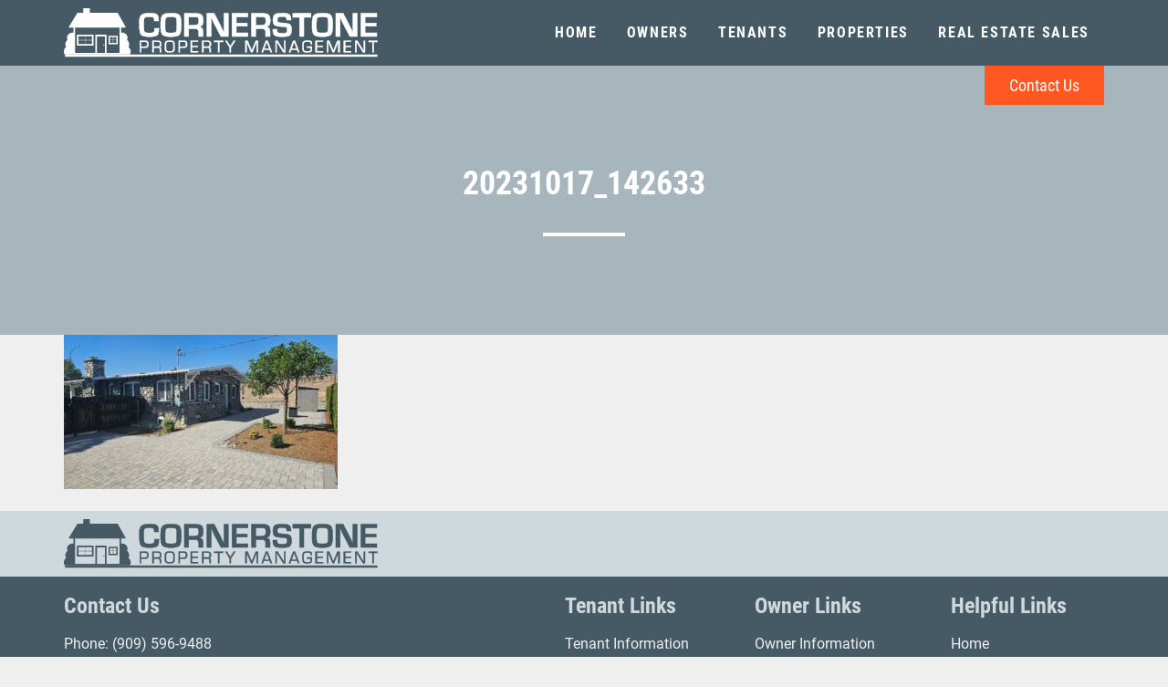

--- FILE ---
content_type: text/html; charset=UTF-8
request_url: https://cornerstonepropertymgmt.com/properties/1992-n-indian-hill-blvd-claremont-91711/20231017_142633-2/
body_size: 20742
content:
<!doctype html>
<html class="no-js" lang="en-US">
<head>
  <meta charset="utf-8">
  <meta http-equiv="X-UA-Compatible" content="IE=edge">
  <meta name="viewport" content="width=device-width, initial-scale=1.0, maximum-scale=1.0, user-scalable=no">
  <meta name="format-detection" content="telephone=no">

  
  <meta name='robots' content='index, follow, max-image-preview:large, max-snippet:-1, max-video-preview:-1' />
	<style>img:is([sizes="auto" i], [sizes^="auto," i]) { contain-intrinsic-size: 3000px 1500px }</style>
	
	<!-- This site is optimized with the Yoast SEO plugin v23.1 - https://yoast.com/wordpress/plugins/seo/ -->
	<title>20231017_142633 - Cornerstone Property Management</title>
	<link rel="canonical" href="https://cornerstonepropertymgmt.com/properties/1992-n-indian-hill-blvd-claremont-91711/20231017_142633-2/" />
	<meta property="og:locale" content="en_US" />
	<meta property="og:type" content="article" />
	<meta property="og:title" content="20231017_142633 - Cornerstone Property Management" />
	<meta property="og:url" content="https://cornerstonepropertymgmt.com/properties/1992-n-indian-hill-blvd-claremont-91711/20231017_142633-2/" />
	<meta property="og:site_name" content="Cornerstone Property Management" />
	<meta property="og:image" content="https://cornerstonepropertymgmt.com/properties/1992-n-indian-hill-blvd-claremont-91711/20231017_142633-2" />
	<meta property="og:image:width" content="1920" />
	<meta property="og:image:height" content="1081" />
	<meta property="og:image:type" content="image/jpeg" />
	<meta name="twitter:card" content="summary_large_image" />
	<script type="application/ld+json" class="yoast-schema-graph">{"@context":"https://schema.org","@graph":[{"@type":"WebPage","@id":"https://cornerstonepropertymgmt.com/properties/1992-n-indian-hill-blvd-claremont-91711/20231017_142633-2/","url":"https://cornerstonepropertymgmt.com/properties/1992-n-indian-hill-blvd-claremont-91711/20231017_142633-2/","name":"20231017_142633 - Cornerstone Property Management","isPartOf":{"@id":"https://cornerstonepropertymgmt.com/#website"},"primaryImageOfPage":{"@id":"https://cornerstonepropertymgmt.com/properties/1992-n-indian-hill-blvd-claremont-91711/20231017_142633-2/#primaryimage"},"image":{"@id":"https://cornerstonepropertymgmt.com/properties/1992-n-indian-hill-blvd-claremont-91711/20231017_142633-2/#primaryimage"},"thumbnailUrl":"https://cornerstonepropertymgmt.com/wp-content/uploads/2023/10/20231017_142633-1.jpg","datePublished":"2023-10-19T11:46:13+00:00","dateModified":"2023-10-19T11:46:13+00:00","breadcrumb":{"@id":"https://cornerstonepropertymgmt.com/properties/1992-n-indian-hill-blvd-claremont-91711/20231017_142633-2/#breadcrumb"},"inLanguage":"en-US","potentialAction":[{"@type":"ReadAction","target":["https://cornerstonepropertymgmt.com/properties/1992-n-indian-hill-blvd-claremont-91711/20231017_142633-2/"]}]},{"@type":"ImageObject","inLanguage":"en-US","@id":"https://cornerstonepropertymgmt.com/properties/1992-n-indian-hill-blvd-claremont-91711/20231017_142633-2/#primaryimage","url":"https://cornerstonepropertymgmt.com/wp-content/uploads/2023/10/20231017_142633-1.jpg","contentUrl":"https://cornerstonepropertymgmt.com/wp-content/uploads/2023/10/20231017_142633-1.jpg","width":1920,"height":1081},{"@type":"BreadcrumbList","@id":"https://cornerstonepropertymgmt.com/properties/1992-n-indian-hill-blvd-claremont-91711/20231017_142633-2/#breadcrumb","itemListElement":[{"@type":"ListItem","position":1,"name":"Home","item":"https://cornerstonepropertymgmt.com/"},{"@type":"ListItem","position":2,"name":"1992 N. Indian Hill Blvd., Claremont 91711","item":"https://cornerstonepropertymgmt.com/properties/1992-n-indian-hill-blvd-claremont-91711/"},{"@type":"ListItem","position":3,"name":"20231017_142633"}]},{"@type":"WebSite","@id":"https://cornerstonepropertymgmt.com/#website","url":"https://cornerstonepropertymgmt.com/","name":"Cornerstone Property Management","description":"At Cornerstone, we&#039;ve been offering local property management and real estate services since 1981. Located in La Verne, Ca.","potentialAction":[{"@type":"SearchAction","target":{"@type":"EntryPoint","urlTemplate":"https://cornerstonepropertymgmt.com/?s={search_term_string}"},"query-input":"required name=search_term_string"}],"inLanguage":"en-US"}]}</script>
	<!-- / Yoast SEO plugin. -->


<link rel='dns-prefetch' href='//ajax.googleapis.com' />
<link rel='dns-prefetch' href='//maps.googleapis.com' />
<link rel='stylesheet' id='wp-block-library-css' href='https://cornerstonepropertymgmt.com/wp-includes/css/dist/block-library/style.min.css?ver=6.8.3' type='text/css' media='all' />
<style id='classic-theme-styles-inline-css' type='text/css'>
/*! This file is auto-generated */
.wp-block-button__link{color:#fff;background-color:#32373c;border-radius:9999px;box-shadow:none;text-decoration:none;padding:calc(.667em + 2px) calc(1.333em + 2px);font-size:1.125em}.wp-block-file__button{background:#32373c;color:#fff;text-decoration:none}
</style>
<style id='global-styles-inline-css' type='text/css'>
:root{--wp--preset--aspect-ratio--square: 1;--wp--preset--aspect-ratio--4-3: 4/3;--wp--preset--aspect-ratio--3-4: 3/4;--wp--preset--aspect-ratio--3-2: 3/2;--wp--preset--aspect-ratio--2-3: 2/3;--wp--preset--aspect-ratio--16-9: 16/9;--wp--preset--aspect-ratio--9-16: 9/16;--wp--preset--color--black: #000000;--wp--preset--color--cyan-bluish-gray: #abb8c3;--wp--preset--color--white: #ffffff;--wp--preset--color--pale-pink: #f78da7;--wp--preset--color--vivid-red: #cf2e2e;--wp--preset--color--luminous-vivid-orange: #ff6900;--wp--preset--color--luminous-vivid-amber: #fcb900;--wp--preset--color--light-green-cyan: #7bdcb5;--wp--preset--color--vivid-green-cyan: #00d084;--wp--preset--color--pale-cyan-blue: #8ed1fc;--wp--preset--color--vivid-cyan-blue: #0693e3;--wp--preset--color--vivid-purple: #9b51e0;--wp--preset--gradient--vivid-cyan-blue-to-vivid-purple: linear-gradient(135deg,rgba(6,147,227,1) 0%,rgb(155,81,224) 100%);--wp--preset--gradient--light-green-cyan-to-vivid-green-cyan: linear-gradient(135deg,rgb(122,220,180) 0%,rgb(0,208,130) 100%);--wp--preset--gradient--luminous-vivid-amber-to-luminous-vivid-orange: linear-gradient(135deg,rgba(252,185,0,1) 0%,rgba(255,105,0,1) 100%);--wp--preset--gradient--luminous-vivid-orange-to-vivid-red: linear-gradient(135deg,rgba(255,105,0,1) 0%,rgb(207,46,46) 100%);--wp--preset--gradient--very-light-gray-to-cyan-bluish-gray: linear-gradient(135deg,rgb(238,238,238) 0%,rgb(169,184,195) 100%);--wp--preset--gradient--cool-to-warm-spectrum: linear-gradient(135deg,rgb(74,234,220) 0%,rgb(151,120,209) 20%,rgb(207,42,186) 40%,rgb(238,44,130) 60%,rgb(251,105,98) 80%,rgb(254,248,76) 100%);--wp--preset--gradient--blush-light-purple: linear-gradient(135deg,rgb(255,206,236) 0%,rgb(152,150,240) 100%);--wp--preset--gradient--blush-bordeaux: linear-gradient(135deg,rgb(254,205,165) 0%,rgb(254,45,45) 50%,rgb(107,0,62) 100%);--wp--preset--gradient--luminous-dusk: linear-gradient(135deg,rgb(255,203,112) 0%,rgb(199,81,192) 50%,rgb(65,88,208) 100%);--wp--preset--gradient--pale-ocean: linear-gradient(135deg,rgb(255,245,203) 0%,rgb(182,227,212) 50%,rgb(51,167,181) 100%);--wp--preset--gradient--electric-grass: linear-gradient(135deg,rgb(202,248,128) 0%,rgb(113,206,126) 100%);--wp--preset--gradient--midnight: linear-gradient(135deg,rgb(2,3,129) 0%,rgb(40,116,252) 100%);--wp--preset--font-size--small: 13px;--wp--preset--font-size--medium: 20px;--wp--preset--font-size--large: 36px;--wp--preset--font-size--x-large: 42px;--wp--preset--spacing--20: 0.44rem;--wp--preset--spacing--30: 0.67rem;--wp--preset--spacing--40: 1rem;--wp--preset--spacing--50: 1.5rem;--wp--preset--spacing--60: 2.25rem;--wp--preset--spacing--70: 3.38rem;--wp--preset--spacing--80: 5.06rem;--wp--preset--shadow--natural: 6px 6px 9px rgba(0, 0, 0, 0.2);--wp--preset--shadow--deep: 12px 12px 50px rgba(0, 0, 0, 0.4);--wp--preset--shadow--sharp: 6px 6px 0px rgba(0, 0, 0, 0.2);--wp--preset--shadow--outlined: 6px 6px 0px -3px rgba(255, 255, 255, 1), 6px 6px rgba(0, 0, 0, 1);--wp--preset--shadow--crisp: 6px 6px 0px rgba(0, 0, 0, 1);}:where(.is-layout-flex){gap: 0.5em;}:where(.is-layout-grid){gap: 0.5em;}body .is-layout-flex{display: flex;}.is-layout-flex{flex-wrap: wrap;align-items: center;}.is-layout-flex > :is(*, div){margin: 0;}body .is-layout-grid{display: grid;}.is-layout-grid > :is(*, div){margin: 0;}:where(.wp-block-columns.is-layout-flex){gap: 2em;}:where(.wp-block-columns.is-layout-grid){gap: 2em;}:where(.wp-block-post-template.is-layout-flex){gap: 1.25em;}:where(.wp-block-post-template.is-layout-grid){gap: 1.25em;}.has-black-color{color: var(--wp--preset--color--black) !important;}.has-cyan-bluish-gray-color{color: var(--wp--preset--color--cyan-bluish-gray) !important;}.has-white-color{color: var(--wp--preset--color--white) !important;}.has-pale-pink-color{color: var(--wp--preset--color--pale-pink) !important;}.has-vivid-red-color{color: var(--wp--preset--color--vivid-red) !important;}.has-luminous-vivid-orange-color{color: var(--wp--preset--color--luminous-vivid-orange) !important;}.has-luminous-vivid-amber-color{color: var(--wp--preset--color--luminous-vivid-amber) !important;}.has-light-green-cyan-color{color: var(--wp--preset--color--light-green-cyan) !important;}.has-vivid-green-cyan-color{color: var(--wp--preset--color--vivid-green-cyan) !important;}.has-pale-cyan-blue-color{color: var(--wp--preset--color--pale-cyan-blue) !important;}.has-vivid-cyan-blue-color{color: var(--wp--preset--color--vivid-cyan-blue) !important;}.has-vivid-purple-color{color: var(--wp--preset--color--vivid-purple) !important;}.has-black-background-color{background-color: var(--wp--preset--color--black) !important;}.has-cyan-bluish-gray-background-color{background-color: var(--wp--preset--color--cyan-bluish-gray) !important;}.has-white-background-color{background-color: var(--wp--preset--color--white) !important;}.has-pale-pink-background-color{background-color: var(--wp--preset--color--pale-pink) !important;}.has-vivid-red-background-color{background-color: var(--wp--preset--color--vivid-red) !important;}.has-luminous-vivid-orange-background-color{background-color: var(--wp--preset--color--luminous-vivid-orange) !important;}.has-luminous-vivid-amber-background-color{background-color: var(--wp--preset--color--luminous-vivid-amber) !important;}.has-light-green-cyan-background-color{background-color: var(--wp--preset--color--light-green-cyan) !important;}.has-vivid-green-cyan-background-color{background-color: var(--wp--preset--color--vivid-green-cyan) !important;}.has-pale-cyan-blue-background-color{background-color: var(--wp--preset--color--pale-cyan-blue) !important;}.has-vivid-cyan-blue-background-color{background-color: var(--wp--preset--color--vivid-cyan-blue) !important;}.has-vivid-purple-background-color{background-color: var(--wp--preset--color--vivid-purple) !important;}.has-black-border-color{border-color: var(--wp--preset--color--black) !important;}.has-cyan-bluish-gray-border-color{border-color: var(--wp--preset--color--cyan-bluish-gray) !important;}.has-white-border-color{border-color: var(--wp--preset--color--white) !important;}.has-pale-pink-border-color{border-color: var(--wp--preset--color--pale-pink) !important;}.has-vivid-red-border-color{border-color: var(--wp--preset--color--vivid-red) !important;}.has-luminous-vivid-orange-border-color{border-color: var(--wp--preset--color--luminous-vivid-orange) !important;}.has-luminous-vivid-amber-border-color{border-color: var(--wp--preset--color--luminous-vivid-amber) !important;}.has-light-green-cyan-border-color{border-color: var(--wp--preset--color--light-green-cyan) !important;}.has-vivid-green-cyan-border-color{border-color: var(--wp--preset--color--vivid-green-cyan) !important;}.has-pale-cyan-blue-border-color{border-color: var(--wp--preset--color--pale-cyan-blue) !important;}.has-vivid-cyan-blue-border-color{border-color: var(--wp--preset--color--vivid-cyan-blue) !important;}.has-vivid-purple-border-color{border-color: var(--wp--preset--color--vivid-purple) !important;}.has-vivid-cyan-blue-to-vivid-purple-gradient-background{background: var(--wp--preset--gradient--vivid-cyan-blue-to-vivid-purple) !important;}.has-light-green-cyan-to-vivid-green-cyan-gradient-background{background: var(--wp--preset--gradient--light-green-cyan-to-vivid-green-cyan) !important;}.has-luminous-vivid-amber-to-luminous-vivid-orange-gradient-background{background: var(--wp--preset--gradient--luminous-vivid-amber-to-luminous-vivid-orange) !important;}.has-luminous-vivid-orange-to-vivid-red-gradient-background{background: var(--wp--preset--gradient--luminous-vivid-orange-to-vivid-red) !important;}.has-very-light-gray-to-cyan-bluish-gray-gradient-background{background: var(--wp--preset--gradient--very-light-gray-to-cyan-bluish-gray) !important;}.has-cool-to-warm-spectrum-gradient-background{background: var(--wp--preset--gradient--cool-to-warm-spectrum) !important;}.has-blush-light-purple-gradient-background{background: var(--wp--preset--gradient--blush-light-purple) !important;}.has-blush-bordeaux-gradient-background{background: var(--wp--preset--gradient--blush-bordeaux) !important;}.has-luminous-dusk-gradient-background{background: var(--wp--preset--gradient--luminous-dusk) !important;}.has-pale-ocean-gradient-background{background: var(--wp--preset--gradient--pale-ocean) !important;}.has-electric-grass-gradient-background{background: var(--wp--preset--gradient--electric-grass) !important;}.has-midnight-gradient-background{background: var(--wp--preset--gradient--midnight) !important;}.has-small-font-size{font-size: var(--wp--preset--font-size--small) !important;}.has-medium-font-size{font-size: var(--wp--preset--font-size--medium) !important;}.has-large-font-size{font-size: var(--wp--preset--font-size--large) !important;}.has-x-large-font-size{font-size: var(--wp--preset--font-size--x-large) !important;}
:where(.wp-block-post-template.is-layout-flex){gap: 1.25em;}:where(.wp-block-post-template.is-layout-grid){gap: 1.25em;}
:where(.wp-block-columns.is-layout-flex){gap: 2em;}:where(.wp-block-columns.is-layout-grid){gap: 2em;}
:root :where(.wp-block-pullquote){font-size: 1.5em;line-height: 1.6;}
</style>
<link rel='stylesheet' id='roots_css-css' href='https://cornerstonepropertymgmt.com/wp-content/themes/cornerstone/assets/css/main.min.css?6353afce' type='text/css' media='all' />
<script type="text/javascript" src="//ajax.googleapis.com/ajax/libs/jquery/3.3.1/jquery.min.js" id="jquery-js"></script>
<script type="text/javascript" src="//maps.googleapis.com/maps/api/js?key=AIzaSyAgwCYiuBDwllyobeclPZoKuH1Hs8qM-fs&amp;ver=6.8.3" id="google-maps-js"></script>
<link rel="https://api.w.org/" href="https://cornerstonepropertymgmt.com/wp-json/" /><link rel="alternate" title="JSON" type="application/json" href="https://cornerstonepropertymgmt.com/wp-json/wp/v2/media/4317" /><link rel="EditURI" type="application/rsd+xml" title="RSD" href="https://cornerstonepropertymgmt.com/xmlrpc.php?rsd" />
<link rel='shortlink' href='https://cornerstonepropertymgmt.com/?p=4317' />
<link rel="alternate" title="oEmbed (JSON)" type="application/json+oembed" href="https://cornerstonepropertymgmt.com/wp-json/oembed/1.0/embed?url=https%3A%2F%2Fcornerstonepropertymgmt.com%2Fproperties%2F1992-n-indian-hill-blvd-claremont-91711%2F20231017_142633-2%2F" />
<link rel="alternate" title="oEmbed (XML)" type="text/xml+oembed" href="https://cornerstonepropertymgmt.com/wp-json/oembed/1.0/embed?url=https%3A%2F%2Fcornerstonepropertymgmt.com%2Fproperties%2F1992-n-indian-hill-blvd-claremont-91711%2F20231017_142633-2%2F&#038;format=xml" />
<style type="text/css">.recentcomments a{display:inline !important;padding:0 !important;margin:0 !important;}</style><link rel="icon" href="https://cornerstonepropertymgmt.com/wp-content/uploads/2019/03/cropped-favicon-32x32.png" sizes="32x32" />
<link rel="icon" href="https://cornerstonepropertymgmt.com/wp-content/uploads/2019/03/cropped-favicon-192x192.png" sizes="192x192" />
<link rel="apple-touch-icon" href="https://cornerstonepropertymgmt.com/wp-content/uploads/2019/03/cropped-favicon-180x180.png" />
<meta name="msapplication-TileImage" content="https://cornerstonepropertymgmt.com/wp-content/uploads/2019/03/cropped-favicon-270x270.png" />
</head>
<body class="attachment wp-singular attachment-template-default single single-attachment postid-4317 attachmentid-4317 attachment-jpeg wp-theme-cornerstone sidebar-primary attachment-20231017_142633-2">
  <svg style="position: absolute; width: 0; height: 0; overflow: hidden;" version="1.1" xmlns="http://www.w3.org/2000/svg" xmlns:xlink="http://www.w3.org/1999/xlink">
<defs>
	<symbol id="icon-cornerstone-logo" viewBox="0 0 204 32">
	<title>Cornerstone Property Management</title>
	<path d="M58.881 12.999h2.876v0.519q0 3.154-1.153 4.077t-5.089 0.938q-4.47 0-5.501-1.483t-1.030-7.814q0-3.74 1.394-4.919t5.834-1.168q3.232 0 4.318 0.967t1.086 3.848v0.345h-2.876v-0.371q0-1.483-0.56-1.898t-2.55-0.415q-2.669 0-3.206 0.652t-0.53 3.855q0 4.341 0.482 5.138t3.117 0.797q2.135 0 2.773-0.441t0.638-1.95z"></path>
	<path d="M55.515 18.663c-3.058 0-4.893-0.497-5.616-1.52s-1.056-3.588-1.056-7.895c0-2.524 0.486-4.215 1.446-5.026s2.902-1.212 5.931-1.212c2.224 0 3.651 0.33 4.411 1.005s1.131 1.998 1.131 3.951v0.482h-3.162v-0.526c0-0.938-0.17-1.538-0.504-1.787s-1.179-0.371-2.469-0.371c-2.15 0-2.873 0.326-3.099 0.604s-0.504 1.164-0.504 3.785c0 2.854 0.156 4.556 0.46 5.063 0.2 0.334 0.886 0.741 2.999 0.741 1.39 0 2.294-0.141 2.695-0.419s0.578-0.882 0.578-1.835l-0.026-0.815h3.173v0.66c0 2.168-0.393 3.536-1.205 4.189s-2.502 0.927-5.182 0.927zM56.212 3.288c-2.91 0-4.845 0.371-5.745 1.145s-1.346 2.372-1.346 4.819c0 4.189 0.337 6.791 1.005 7.736s2.469 1.401 5.39 1.401c2.595 0 4.266-0.3 5.004-0.893s1.112-1.92 1.112-3.97v-0.371h-2.595v0.53c0 1.068-0.226 1.742-0.697 2.068s-1.386 0.467-2.85 0.467c-1.824 0-2.884-0.282-3.236-0.864s-0.5-2.261-0.5-5.189c0-2.202 0.185-3.495 0.567-3.962s1.483-0.704 3.31-0.704c1.371 0 2.224 0.145 2.635 0.441s0.615 0.964 0.615 2.009v0.204h2.595v-0.2c0-1.872-0.348-3.132-1.038-3.747s-2.117-0.919-4.226-0.919z"></path>
	<path d="M69.838 3.151q4.118 0 5.301 1.368t1.186 6.116q0 5.189-1.19 6.542t-5.76 1.357q-4.118 0-5.323-1.334t-1.205-5.871q0-5.401 1.186-6.787t5.805-1.39zM69.616 5.608q-2.888 0-3.377 0.741t-0.486 5.141q0 3.255 0.571 3.918t3.362 0.656q2.669 0 3.199-0.741t0.53-4.533q0-3.796-0.504-4.489t-3.295-0.697z"></path>
	<path d="M69.375 18.663c-2.813 0-4.589-0.452-5.427-1.379s-1.242-2.876-1.242-5.964c0-3.67 0.397-5.931 1.22-6.876s2.761-1.431 5.931-1.431c2.813 0 4.582 0.463 5.408 1.416s1.219 2.965 1.219 6.205c0 3.529-0.4 5.697-1.223 6.635s-2.769 1.394-5.886 1.394zM69.838 3.288c-3.028 0-4.948 0.449-5.705 1.334s-1.149 3.143-1.149 6.694c0 2.965 0.393 4.919 1.171 5.779s2.532 1.29 5.223 1.29c2.991 0 4.897-0.437 5.656-1.305s1.156-3.040 1.156-6.45c0-3.117-0.371-5.145-1.149-6.023s-2.513-1.32-5.204-1.32zM69.686 16.206c-1.92 0-3.054-0.234-3.466-0.712s-0.612-1.779-0.612-4.003c0-2.984 0.167-4.689 0.512-5.212s1.483-0.804 3.492-0.804c1.924 0 3.040 0.245 3.406 0.741s0.53 1.987 0.53 4.57-0.182 4.077-0.556 4.615-1.453 0.804-3.306 0.804zM69.619 5.745c-2.324 0-3.058 0.371-3.258 0.678s-0.463 1.46-0.463 5.060c0 2.647 0.293 3.544 0.537 3.829s0.997 0.626 3.251 0.626c2.146 0 2.862-0.371 3.084-0.689 0.337-0.471 0.504-1.968 0.504-4.448 0-3.099-0.259-4.107-0.478-4.407s-0.93-0.649-3.18-0.649z"></path>
	<path d="M78.263 18.393v-15.112h7.45q2.78 0 3.829 0.964t1.053 3.488q0 2.291-0.526 3.132t-2.154 1.164v0.1q2.513 0.156 2.513 2.932v3.336h-2.865v-2.761q0-2.335-2.302-2.335h-4.133v5.093zM81.129 10.887h4.126q1.483 0 1.953-0.526t0.482-2.109q0-1.616-0.415-2.087t-1.82-0.471h-4.326z"></path>
	<path d="M90.566 18.534h-3.143v-2.899c0-1.483-0.708-2.198-2.165-2.198h-3.988v5.097h-3.143v-15.39h7.588c1.879 0 3.199 0.337 3.925 1.001s1.112 1.876 1.112 3.588c0 1.568-0.178 2.617-0.549 3.206-0.42 0.565-1.032 0.967-1.739 1.109l-0.018 0.003c1.42 0.267 2.139 1.275 2.139 3.010zM87.701 18.256h2.595v-3.195c0-1.783-0.778-2.695-2.383-2.795h-0.13v-0.345l0.111-0.022c1.042-0.204 1.735-0.575 2.061-1.112s0.489-1.561 0.489-3.054c0-1.635-0.337-2.773-1.008-3.384s-1.927-0.927-3.736-0.927h-7.299v14.827h2.595v-5.089h4.259c1.62 0 2.443 0.834 2.443 2.476zM85.254 11.024h-4.263v-5.464h4.448c0.99 0 1.616 0.17 1.924 0.519s0.448 1.056 0.448 2.18-0.171 1.824-0.519 2.202-1.016 0.563-2.039 0.563zM81.27 10.749h3.985c0.938 0 1.561-0.163 1.853-0.482s0.445-1.001 0.445-2.016-0.13-1.709-0.371-1.994-0.827-0.423-1.716-0.423h-4.196z"></path>
	<path d="M106.898 3.28v15.112h-4.859l-4.315-8.292q-0.322-0.619-1.008-2.168l-0.486-1.086-0.474-1.086h-0.122l0.044 0.997 0.033 0.986 0.022 1.983v8.666h-2.865v-15.112h4.859l3.929 7.658q0.519 1.019 1.205 2.469l0.575 1.227 0.575 1.238h0.1l-0.067-1.95-0.022-1.95v-8.692z"></path>
	<path d="M107.039 18.534h-5.086l-4.355-8.37c-0.215-0.415-0.556-1.145-1.012-2.176l-0.786-1.768 0.056 1.52 0.022 1.983v8.811h-3.143v-15.39h5.082l3.97 7.736c0.345 0.675 0.741 1.509 1.208 2.472l0.971 2.079-0.052-1.483-0.022-1.95v-8.855h3.143zM102.123 18.256h4.63v-14.827h-2.595v8.563l0.022 1.946 0.070 2.091h-0.334l-1.19-2.546c-0.456-0.964-0.86-1.79-1.205-2.465l-3.873-7.595h-4.637v14.827h2.595v-8.525l-0.022-1.979-0.085-2.12h0.348l0.997 2.25c0.452 1.023 0.79 1.764 1.012 2.165z"></path>
	<path d="M112.124 5.694v3.899h7.084v2.113h-7.084v4.274h7.539v2.413h-10.408v-15.112h10.338v2.413z"></path>
	<path d="M119.801 18.534h-10.683v-15.39h10.609v2.691h-7.465v3.618h7.095v2.409h-7.095v3.977h7.539zM109.396 18.256h10.127v-2.139h-7.539v-4.552h7.084v-1.853h-7.084v-4.152h7.473v-2.139h-10.060z"></path>
	<path d="M121.799 18.393v-15.112h7.45q2.78 0 3.829 0.964t1.053 3.488q0 2.291-0.526 3.132t-2.154 1.164v0.1q2.513 0.156 2.513 2.932v3.336h-2.865v-2.761q0-2.335-2.302-2.335h-4.133v5.093zM124.664 10.887h4.118q1.483 0 1.953-0.526t0.482-2.109q0-1.616-0.415-2.087t-1.809-0.471h-4.329z"></path>
	<path d="M134.101 18.534h-3.143v-2.899c0-1.483-0.708-2.198-2.165-2.198h-3.992v5.097h-3.143v-15.39h7.588c1.879 0 3.199 0.337 3.925 1.001s1.112 1.876 1.112 3.588c0 1.568-0.178 2.617-0.549 3.206-0.42 0.565-1.032 0.967-1.739 1.109l-0.018 0.003c1.42 0.267 2.139 1.275 2.139 3.010zM131.217 18.252h2.595v-3.191c0-1.783-0.778-2.695-2.383-2.795h-0.13v-0.345l0.111-0.022c1.042-0.204 1.735-0.575 2.061-1.112s0.504-1.564 0.504-3.058c0-1.635-0.337-2.773-1.008-3.384s-1.928-0.927-3.736-0.927h-7.28v14.827h2.595v-5.086h4.266c1.62 0 2.443 0.834 2.443 2.476zM128.764 11.024h-4.24v-5.464h4.448c0.99 0 1.616 0.17 1.924 0.519s0.448 1.056 0.448 2.18-0.171 1.824-0.519 2.202-1.012 0.563-2.042 0.563zM124.801 10.749h3.977c0.938 0 1.561-0.163 1.853-0.482s0.445-1.001 0.445-2.016-0.13-1.709-0.371-1.994-0.827-0.423-1.716-0.423h-4.189z"></path>
	<path d="M147.62 7.688h-2.799q-0.022-0.211-0.022-0.311-0.1-1.271-0.563-1.601t-2.191-0.326q-2.035 0-2.661 0.371t-0.63 1.594q0 1.427 0.508 1.716t3.366 0.441q3.377 0.189 4.367 0.964t0.99 3.221q0 3.010-1.164 3.892t-5.119 0.886q-3.566 0-4.733-0.864t-1.168-3.499v-0.552h2.791v0.322q0 1.583 0.552 1.939t3.021 0.371q1.928 0 2.458-0.408t0.53-1.894q0-1.112-0.404-1.457t-1.742-0.437l-1.583-0.1q-3.588-0.211-4.582-0.997t-0.997-3.377q0-2.647 1.201-3.525t4.8-0.904q3.41 0 4.593 0.808t1.186 3.154z"></path>
	<path d="M141.7 18.663c-2.428 0-4.003-0.293-4.819-0.89s-1.216-1.835-1.216-3.61v-0.693h3.065v0.456c0 0.99 0.171 1.62 0.489 1.824 0.237 0.152 0.941 0.334 2.965 0.334 1.245 0 2.046-0.13 2.372-0.371s0.478-0.845 0.478-1.783c0-0.686-0.119-1.142-0.371-1.353-0.167-0.148-0.593-0.341-1.661-0.404l-1.583-0.1c-2.443-0.145-3.966-0.478-4.659-1.027s-1.049-1.698-1.049-3.484 0.423-3.025 1.257-3.636 2.428-0.908 4.882-0.908c2.324 0 3.851 0.271 4.67 0.834s1.245 1.664 1.245 3.269v0.715h-3.065v-0.126c0-0.148-0.022-0.256-0.022-0.326-0.063-0.79-0.234-1.294-0.504-1.483-0.196-0.137-0.723-0.3-2.113-0.3-1.327 0-2.198 0.119-2.595 0.371s-0.575 0.701-0.575 1.442c0 1.112 0.237 1.483 0.437 1.594s0.971 0.297 3.303 0.426 3.755 0.452 4.448 0.993 1.045 1.661 1.045 3.336c0 2.072-0.397 3.381-1.216 4.003s-2.513 0.897-5.212 0.897zM135.929 13.748v0.411c0 1.705 0.371 2.843 1.112 3.388s2.332 0.838 4.659 0.838c2.595 0 4.296-0.285 5.041-0.853s1.112-1.827 1.112-3.781c0-1.579-0.315-2.624-0.938-3.11s-2.076-0.812-4.289-0.934c-1.942-0.104-3.065-0.256-3.425-0.46s-0.571-0.823-0.571-1.835c0-0.853 0.234-1.427 0.693-1.701s1.338-0.397 2.736-0.397c1.19 0 1.935 0.115 2.272 0.352s0.552 0.801 0.623 1.701c0 0.048 0 0.107 0 0.182h2.535v-0.437c0-1.509-0.371-2.532-1.112-3.040s-2.283-0.782-4.515-0.782c-2.357 0-3.944 0.285-4.715 0.853s-1.145 1.705-1.145 3.414 0.319 2.773 0.945 3.266 2.154 0.83 4.504 0.967l1.583 0.1c0.934 0.056 1.531 0.208 1.827 0.471s0.452 0.778 0.452 1.561c0 1.045-0.193 1.698-0.586 2.002s-1.216 0.437-2.543 0.437c-1.687 0-2.702-0.122-3.095-0.371s-0.619-0.938-0.619-2.053v-0.182z"></path>
	<path d="M156 5.849v12.544h-2.865v-12.543h-4.363v-2.569h11.728v2.569z"></path>
	<path d="M156.138 18.534h-3.143v-12.543h-4.355v-2.847h12.021v2.847h-4.522zM153.272 18.256h2.595v-12.543h4.515v-2.291h-11.472v2.291h4.363z"></path>
	<path d="M168.244 3.151q4.118 0 5.301 1.368t1.186 6.116q0 5.189-1.19 6.542t-5.764 1.357q-4.118 0-5.323-1.334t-1.212-5.883q0-5.401 1.186-6.787t5.816-1.379zM168.021 5.608q-2.888 0-3.377 0.741t-0.486 5.141q0 3.255 0.571 3.918t3.358 0.663q2.669 0 3.199-0.741t0.53-4.533q0-3.796-0.504-4.489t-3.292-0.704z"></path>
	<path d="M167.777 18.663c-2.813 0-4.589-0.452-5.427-1.379s-1.242-2.876-1.242-5.964c0-3.67 0.397-5.931 1.22-6.876s2.762-1.431 5.931-1.431c2.813 0 4.582 0.463 5.408 1.416s1.22 2.965 1.22 6.205c0 3.529-0.4 5.697-1.223 6.635s-2.784 1.394-5.886 1.394zM168.24 3.288c-3.028 0-4.948 0.449-5.705 1.334s-1.149 3.143-1.149 6.694c0 2.965 0.393 4.919 1.171 5.779s2.528 1.29 5.223 1.29c2.991 0 4.897-0.437 5.656-1.305s1.156-3.040 1.156-6.45c0-3.117-0.371-5.145-1.149-6.023s-2.509-1.32-5.201-1.32zM168.084 16.206c-1.92 0-3.054-0.234-3.466-0.712s-0.601-1.779-0.601-4.003c0-2.984 0.167-4.689 0.512-5.212s1.483-0.804 3.492-0.804c1.924 0 3.040 0.245 3.406 0.741s0.53 1.987 0.53 4.57-0.182 4.077-0.556 4.615-1.472 0.804-3.314 0.804zM168.018 5.745c-2.324 0-3.058 0.371-3.258 0.678s-0.463 1.46-0.463 5.060c0 2.647 0.293 3.544 0.537 3.829s1.001 0.615 3.255 0.615c2.146 0 2.862-0.371 3.084-0.689 0.337-0.471 0.504-1.968 0.504-4.448 0-3.099-0.259-4.107-0.478-4.407s-0.93-0.638-3.177-0.638z"></path>
	<path d="M190.692 3.28v15.112h-4.859l-4.318-8.292q-0.322-0.619-1.008-2.168l-0.486-1.086-0.474-1.086h-0.111l0.044 0.997 0.033 0.986 0.022 1.983v8.666h-2.865v-15.112h4.859l3.929 7.658q0.519 1.019 1.205 2.469l0.575 1.227 0.575 1.238h0.119l-0.067-1.95-0.022-1.95v-8.692z"></path>
	<path d="M190.829 18.534h-5.082l-4.355-8.37c-0.215-0.415-0.556-1.149-1.012-2.176l-0.786-1.768 0.056 1.52 0.022 1.983v8.811h-3.143v-15.39h5.1l3.97 7.736c0.345 0.675 0.741 1.509 1.208 2.472l0.971 2.079-0.052-1.483-0.022-1.95v-8.855h3.143zM185.914 18.256h4.637v-14.827h-2.595v8.563l0.022 1.946 0.070 2.091h-0.334l-1.19-2.546c-0.456-0.964-0.86-1.79-1.205-2.465l-3.881-7.595h-4.63v14.827h2.595v-8.525l-0.022-1.979-0.085-2.12h0.348l1.001 2.25c0.441 1.023 0.778 1.764 0.982 2.165z"></path>
	<path d="M195.914 5.694v3.899h7.084v2.113h-7.084v4.274h7.539v2.413h-10.405v-15.112h10.338v2.413z"></path>
	<path d="M203.591 18.534h-10.683v-15.39h10.616v2.691h-7.469v3.618h7.072v2.409h-7.072v3.977h7.539zM193.186 18.256h10.127v-2.139h-7.536v-4.552h7.084v-1.853h-7.084v-4.152h7.473v-2.139h-10.064z"></path>
	<path d="M49.299 28.649v-7.521h3.44q1.271 0 1.735 0.489t0.463 1.835q0 1.29-0.482 1.757t-1.809 0.467h-2.498v2.965zM50.148 24.972h2.009q1.26 0 1.616-0.259t0.371-1.19q0-1.090-0.241-1.379t-1.145-0.274h-2.595z"></path>
	<path d="M50.293 28.786h-1.112v-7.784h3.581c0.897 0 1.483 0.174 1.853 0.534s0.5 0.986 0.5 1.927-0.17 1.512-0.523 1.853-0.975 0.508-1.905 0.508h-2.361zM49.444 28.508h0.571v-2.965h2.621c0.845 0 1.42-0.145 1.712-0.43s0.441-0.841 0.441-1.657-0.145-1.438-0.426-1.738-0.83-0.445-1.635-0.445h-3.28zM52.161 25.109h-2.15v-3.399h2.747c0.645 0 1.053 0.111 1.242 0.337s0.271 0.701 0.271 1.483c0 0.675-0.133 1.112-0.411 1.301s-0.815 0.278-1.694 0.278zM50.307 24.831h1.853c1.005 0 1.39-0.126 1.535-0.234s0.297-0.515 0.297-1.075c0-0.86-0.111-1.179-0.208-1.29s-0.341-0.237-1.030-0.237h-2.465z"></path>
	<path d="M57.491 28.649v-7.521h3.577q1.212 0 1.705 0.478t0.497 1.664c0.008 0.077 0.012 0.167 0.012 0.258 0 0.434-0.099 0.845-0.275 1.212l0.007-0.017c-0.247 0.306-0.613 0.508-1.026 0.534l-0.004 0q1.194 0.089 1.194 1.453v1.92h-0.849v-1.712q0-1.316-1.138-1.316h-2.839v3.043zM58.34 24.891h2.45c0.064 0.007 0.139 0.011 0.214 0.011 0.408 0 0.79-0.114 1.115-0.313l-0.009 0.005c0.235-0.249 0.379-0.586 0.379-0.957 0-0.055-0.003-0.108-0.009-0.161l0.001 0.006q0-1.019-0.263-1.327t-1.112-0.308h-2.743z"></path>
	<path d="M63.307 28.786h-1.112v-1.853c0-0.804-0.319-1.175-1.001-1.175h-2.702v3.043h-1.112v-7.784h3.707c0.841 0 1.449 0.174 1.801 0.519s0.537 0.938 0.537 1.761c0.006 0.072 0.010 0.155 0.010 0.239 0 0.469-0.112 0.913-0.31 1.305l0.008-0.017c-0.147 0.208-0.352 0.366-0.592 0.453l-0.009 0.003c0.426 0.182 0.79 0.593 0.79 1.483zM62.458 28.508h0.556v-1.783c0-0.841-0.337-1.26-1.068-1.316h-0.13v-0.248l0.119-0.033c0.376-0.022 0.707-0.2 0.932-0.469l0.002-0.002c0.163-0.337 0.258-0.733 0.258-1.151 0-0.079-0.003-0.157-0.010-0.234l0.001 0.010c0-0.741-0.152-1.271-0.452-1.564s-0.845-0.441-1.609-0.441h-3.44v7.232h0.578v-3.043h2.965c0.582 0 1.279 0.252 1.279 1.453zM60.79 25.028h-2.595v-3.317h2.88c0.623 0 1.023 0.119 1.227 0.371s0.293 0.697 0.293 1.416c0 0.593-0.13 0.99-0.4 1.216s-0.723 0.315-1.405 0.315zM58.481 24.75h2.309c0.063 0.007 0.135 0.011 0.209 0.011 0.376 0 0.729-0.102 1.031-0.279l-0.010 0.005c0.195-0.224 0.314-0.519 0.314-0.842 0-0.056-0.004-0.111-0.011-0.165l0.001 0.006c0-0.801-0.122-1.112-0.23-1.238s-0.371-0.259-1.016-0.259h-2.595z"></path>
	<path d="M68.796 21.054q2.131 0 2.665 0.623t0.534 3.11q0 2.68-0.512 3.31t-2.687 0.626q-2.165 0-2.684-0.623t-0.504-3.214v-1.238q0-1.483 0.675-2.046t2.513-0.549zM68.796 21.77q-1.783 0-2.087 0.397t-0.304 2.721q0 2.328 0.304 2.724t2.087 0.397q1.79 0 2.091-0.397t0.304-2.724v-1.201q0-1.245-0.419-1.579t-1.983-0.334z"></path>
	<path d="M68.796 28.864c-1.483 0-2.413-0.219-2.791-0.671s-0.552-1.527-0.552-3.303v-1.242c0-1.034 0.245-1.761 0.741-2.154s1.331-0.578 2.595-0.578c1.483 0 2.383 0.219 2.769 0.671s0.567 1.483 0.567 3.203c0 1.853-0.178 2.965-0.545 3.395s-1.275 0.678-2.784 0.678zM68.796 21.195c-1.194 0-2.009 0.174-2.432 0.515s-0.623 0.99-0.623 1.939v1.238c0 1.687 0.163 2.739 0.489 3.125s1.186 0.571 2.595 0.571 2.269-0.193 2.595-0.578 0.482-1.483 0.482-3.221c0-1.616-0.167-2.632-0.5-3.021s-1.234-0.567-2.606-0.567zM68.796 28.149c-1.264 0-1.961-0.145-2.198-0.452-0.141-0.185-0.33-0.678-0.33-2.81s0.189-2.617 0.33-2.802c0.234-0.308 0.934-0.452 2.198-0.452 1.079 0 1.75 0.119 2.057 0.371s0.471 0.808 0.471 1.69v1.201c0 2.131-0.189 2.624-0.33 2.81-0.237 0.3-0.938 0.445-2.206 0.445zM68.796 21.91c-1.483 0-1.879 0.215-1.976 0.341s-0.274 0.741-0.274 2.635 0.148 2.476 0.274 2.639 0.486 0.341 1.976 0.341 1.883-0.215 1.983-0.341 0.274-0.741 0.274-2.639v-1.197c0-0.975-0.2-1.338-0.371-1.483s-0.649-0.297-1.894-0.297z"></path>
	<path d="M74.505 28.649v-7.521h3.44q1.271 0 1.735 0.489t0.463 1.835q0 1.29-0.482 1.757t-1.82 0.471h-2.498v2.965zM75.354 24.972h2.009q1.26 0 1.616-0.259t0.371-1.19q0-1.090-0.241-1.379t-1.16-0.274h-2.595z"></path>
	<path d="M75.483 28.786h-1.112v-7.784h3.581c0.897 0 1.483 0.174 1.853 0.534s0.5 0.986 0.5 1.927-0.171 1.512-0.523 1.853-0.975 0.508-1.905 0.508h-2.361zM74.635 28.508h0.571v-2.965h2.635c0.845 0 1.42-0.145 1.713-0.43s0.441-0.841 0.441-1.657-0.145-1.438-0.426-1.738-0.83-0.445-1.635-0.445h-3.303zM77.352 25.109h-2.15v-3.399h2.747c0.645 0 1.053 0.111 1.242 0.337s0.271 0.689 0.271 1.483c0 0.675-0.133 1.112-0.411 1.301s-0.815 0.278-1.694 0.278zM75.498 24.831h1.853c1.005 0 1.39-0.126 1.535-0.234s0.297-0.515 0.297-1.075c0-0.86-0.111-1.179-0.208-1.29s-0.341-0.237-1.030-0.237h-2.465z"></path>
	<path d="M83.227 21.847v2.561h3.814v0.715h-3.814v2.806h3.981v0.715h-4.819v-7.517h4.819v0.715z"></path>
	<path d="M87.345 28.786h-5.104v-7.784h5.108v0.993h-3.985v2.283h3.818v0.993h-3.818v2.528h3.981zM82.526 28.508h4.552v-0.437h-3.992v-3.084h3.814v-0.441h-3.814v-2.836h3.981v-0.437h-4.548z"></path>
	<path d="M89.828 28.649v-7.521h3.581q1.212 0 1.705 0.478t0.497 1.664c0.006 0.068 0.009 0.148 0.009 0.228 0 0.444-0.103 0.864-0.287 1.237l0.007-0.016c-0.247 0.306-0.613 0.508-1.026 0.534l-0.004 0q1.194 0.089 1.194 1.453v1.92h-0.849v-1.709q0-1.316-1.138-1.316h-2.839v3.043zM90.677 24.891h2.45c0.064 0.007 0.139 0.011 0.214 0.011 0.408 0 0.79-0.114 1.115-0.313l-0.009 0.005c0.235-0.249 0.379-0.586 0.379-0.957 0-0.055-0.003-0.108-0.009-0.161l0.001 0.006q0-1.019-0.263-1.327t-1.112-0.308h-2.743z"></path>
	<path d="M95.633 28.786h-1.112v-1.853c0-0.804-0.319-1.175-1.001-1.175h-2.706v3.043h-1.112v-7.784h3.707c0.841 0 1.449 0.174 1.801 0.519s0.537 0.938 0.537 1.761c0.006 0.072 0.010 0.155 0.010 0.239 0 0.469-0.112 0.913-0.31 1.305l0.008-0.017c-0.147 0.208-0.352 0.366-0.592 0.453l-0.009 0.003c0.426 0.182 0.79 0.593 0.79 1.483zM94.784 28.508h0.571v-1.783c0-0.841-0.337-1.26-1.068-1.316h-0.13v-0.248l0.119-0.033c0.376-0.022 0.707-0.2 0.932-0.469l0.002-0.002c0.163-0.337 0.258-0.733 0.258-1.151 0-0.079-0.003-0.157-0.010-0.234l0.001 0.010c0-0.741-0.152-1.271-0.452-1.564s-0.845-0.441-1.609-0.441h-3.44v7.232h0.571v-3.043h2.965c0.582 0 1.279 0.252 1.279 1.453zM93.116 25.028h-2.595v-3.317h2.888c0.623 0 1.023 0.119 1.227 0.371s0.293 0.697 0.293 1.416c0 0.593-0.13 0.99-0.4 1.216s-0.715 0.315-1.401 0.315zM90.814 24.75h2.309c0.063 0.007 0.135 0.011 0.209 0.011 0.376 0 0.729-0.102 1.031-0.279l-0.010 0.005c0.195-0.224 0.314-0.519 0.314-0.842 0-0.056-0.004-0.111-0.011-0.165l0.001 0.006c0-0.801-0.126-1.112-0.23-1.238s-0.371-0.259-1.016-0.259h-2.595z"></path>
	<path d="M101.008 21.921v6.728h-0.849v-6.728h-2.45v-0.793h5.727v0.786z"></path>
	<path d="M101.149 28.786h-1.112v-6.728h-2.45v-1.064h6.005v1.064h-2.428zM100.3 28.508h0.571v-6.728h2.428v-0.508h-5.441v0.508h2.45z"></path>
	<path d="M111.409 21.128l-2.839 4.381v3.14h-0.849v-3.14l-2.769-4.381h0.986l1.612 2.539 0.308 0.489q0.059 0.089 0.156 0.241l0.148 0.248h0.022l0.148-0.248 0.148-0.241 0.315-0.489 1.609-2.539z"></path>
	<path d="M108.71 28.786h-1.112v-3.236l-2.884-4.556h1.297l1.965 3.099c0.037 0.056 0.093 0.137 0.156 0.245l0.041 0.067 0.504-0.804 1.65-2.595h1.338l-2.965 4.556zM107.865 28.508h0.571v-3.040l2.724-4.196h-0.675l-2.224 3.518h-0.156l-0.063-0.067-0.148-0.248c-0.059-0.1-0.111-0.178-0.148-0.234l-1.883-2.965h-0.656l2.658 4.192z"></path>
	<path d="M126.199 21.128v7.521h-0.849v-6.917h-0.022l-0.067 0.178-0.067 0.171-0.145 0.371-2.561 6.216h-0.849l-2.565-6.142-0.148-0.348-0.067-0.178q-0.026-0.059-0.067-0.171h-0.022v6.82h-0.849v-7.521h1.483l2.005 4.86 0.319 0.786 0.159 0.389 0.156 0.389h0.022l0.156-0.389q0.115-0.282 0.156-0.389l0.326-0.782 2.002-4.863z"></path>
	<path d="M126.336 28.786h-1.112v-6.301l-2.595 6.301h-1.049l-2.624-6.301v6.301h-1.112v-7.784h1.701l2.554 6.216 0.037-0.093c0.078-0.185 0.126-0.315 0.152-0.371l0.326-0.79 2.028-4.952h1.724zM125.487 28.508h0.571v-7.235h-1.26l-2.283 5.56c-0.022 0.067-0.074 0.2-0.156 0.389l-0.189 0.478h-0.189l-0.056-0.089-0.634-1.568-1.968-4.774h-1.238v7.239h0.571v-6.839h0.241l0.056 0.093q0.037 0.104 0.063 0.159l0.215 0.526 2.532 6.060h0.663l2.669-6.479 0.063-0.167 0.1-0.267h0.237l0.019 0.141v0.901z"></path>
	<path d="M133.775 27.059h-3.803l-0.578 1.59h-0.897l2.754-7.521h1.19l2.806 7.514h-0.886zM133.527 26.421l-1.668-4.593-1.646 4.593z"></path>
	<path d="M135.447 28.786h-1.182l-0.582-1.59h-3.614l-0.578 1.59h-1.194l2.854-7.784h1.383zM134.457 28.508h0.589l-2.717-7.235h-0.997l-2.635 7.236h0.601l0.578-1.59h4zM133.716 26.555h-3.707l1.853-5.141zM130.402 26.277h2.917l-1.483-4.044z"></path>
	<path d="M143.969 21.128v7.521h-1.394l-3.151-5.115-0.512-0.841-0.252-0.419-0.252-0.404h-0.022v6.78h-0.849v-7.521h1.386l2.747 4.481 0.715 1.179 0.371 0.582 0.371 0.589h0.022v-6.831z"></path>
	<path d="M144.109 28.786h-1.609l-3.966-6.453v6.453h-1.112v-7.784h1.579l3.97 6.487v-6.494h1.112zM142.656 28.508h1.164v-7.235h-0.571v6.831h-0.222l-0.063-0.067-1.427-2.35-2.706-4.415h-1.171v7.236h0.601v-6.794h0.219l0.063 0.067 1.019 1.679z"></path>
	<path d="M151.552 27.059h-3.803l-0.593 1.59h-0.897l2.75-7.521h1.19l2.806 7.514h-0.886zM151.304 26.421l-1.668-4.593-1.646 4.593z"></path>
	<path d="M153.224 28.786h-1.182l-0.582-1.59h-3.61l-0.578 1.59h-1.194l2.854-7.784h1.383zM152.234 28.508h0.589l-2.702-7.235h-0.997l-2.65 7.236h0.601l0.578-1.59h4zM151.493 26.555h-3.707l1.853-5.141zM148.179 26.277h2.917l-1.483-4.044z"></path>
	<path d="M158.006 24.909h3.236q0.022 0.293 0.022 0.819 0 2.031-0.497 2.513t-2.595 0.482q-1.987 0-2.554-0.571t-0.567-2.558v-1.768q0-1.668 0.63-2.224t2.539-0.552q1.916 0 2.472 0.371t0.556 1.612v0.285h-0.83v-0.185q0-0.919-0.371-1.138t-1.968-0.215q-1.483 0-1.853 0.348t-0.371 1.75v2.068q0 1.42 0.411 1.746t2.187 0.326q1.36 0 1.683-0.308t0.322-1.612q0-0.104-0.044-0.463h-2.391z"></path>
	<path d="M158.15 28.864c-1.375 0-2.243-0.2-2.654-0.612s-0.608-1.279-0.608-2.654v-1.779c0-1.164 0.222-1.924 0.678-2.32s1.312-0.586 2.632-0.586 2.15 0.126 2.547 0.371 0.619 0.834 0.619 1.727v0.426h-1.112v-0.326c0-0.549-0.107-0.901-0.308-1.016s-0.612-0.196-1.898-0.196c-1.171 0-1.594 0.171-1.742 0.311s-0.326 0.541-0.326 1.649v2.087c0 1.112 0.193 1.509 0.371 1.638s0.671 0.293 2.102 0.293c1.079 0 1.457-0.148 1.586-0.271s0.278-0.482 0.278-1.512c0-0.037 0-0.122-0.030-0.322h-2.417v-1.001h3.488v0.13c0 0.196 0.022 0.478 0.022 0.83 0 1.405-0.178 2.261-0.541 2.595s-1.234 0.537-2.687 0.537zM158.199 21.195c-1.234 0-2.057 0.174-2.45 0.515s-0.582 1.049-0.582 2.113v1.779c0 1.283 0.178 2.109 0.526 2.458s1.175 0.53 2.458 0.53c1.69 0 2.294-0.241 2.506-0.445s0.456-0.782 0.456-2.413c0-0.274 0-0.504 0-0.682h-2.965v0.437h2.372v0.122c0.030 0.245 0.044 0.404 0.044 0.478 0 0.93-0.115 1.483-0.371 1.712s-0.812 0.348-1.779 0.348c-1.231 0-1.972-0.115-2.276-0.371s-0.456-0.838-0.456-1.831v-2.079c0-0.979 0.133-1.586 0.411-1.853s0.908-0.371 1.935-0.371c1.112 0 1.761 0.074 2.039 0.234s0.445 0.586 0.445 1.257v0.048h0.552v-0.148c0-0.778-0.167-1.283-0.493-1.483s-1.127-0.356-2.372-0.356z"></path>
	<path d="M164.385 21.847v2.561h3.814v0.715h-3.814v2.806h3.981v0.715h-4.819v-7.517h4.819v0.715z"></path>
	<path d="M168.503 28.786h-5.104v-7.784h5.108v0.993h-3.981v2.283h3.814v0.993h-3.814v2.528h3.981zM163.684 28.508h4.552v-0.437h-3.988v-3.084h3.814v-0.441h-3.814v-2.836h3.981v-0.437h-4.552z"></path>
	<path d="M179.238 21.128v7.521h-0.849v-6.917h-0.022l-0.067 0.178-0.067 0.171-0.145 0.371-2.561 6.216h-0.849l-2.565-6.142-0.148-0.348-0.067-0.178q-0.026-0.059-0.067-0.171h-0.022v6.82h-0.819v-7.521h1.483l2.005 4.86 0.319 0.786 0.159 0.389 0.156 0.389h0.022l0.156-0.389q0.115-0.282 0.156-0.389l0.326-0.782 1.972-4.863z"></path>
	<path d="M179.375 28.786h-1.112v-6.301l-2.595 6.301h-1.082l-2.595-6.287v6.301h-1.112v-7.784h1.701l2.554 6.22 0.037-0.093c0.078-0.185 0.126-0.315 0.152-0.371l0.3-0.827 2.028-4.952h1.724zM178.526 28.508h0.571v-7.235h-1.26l-2.283 5.56c-0.022 0.067-0.074 0.2-0.156 0.389l-0.189 0.478h-0.189l-0.063-0.085-0.634-1.568-1.961-4.774h-1.238v7.236h0.571v-6.839h0.241l0.056 0.093q0.037 0.104 0.063 0.159l0.215 0.526 2.532 6.060h0.663l2.669-6.479 0.063-0.167 0.1-0.267h0.237v1.042z"></path>
	<path d="M182.741 21.847v2.561h3.814v0.715h-3.814v2.806h3.981v0.715h-4.819v-7.517h4.819v0.715z"></path>
	<path d="M186.859 28.786h-5.104v-7.784h5.108v0.993h-3.981v2.283h3.814v0.993h-3.814v2.528h3.981zM182.040 28.508h4.552v-0.437h-3.988v-3.084h3.814v-0.441h-3.814v-2.836h3.981v-0.437h-4.552z"></path>
	<path d="M195.762 21.128v7.521h-1.394l-3.151-5.115-0.512-0.841-0.252-0.419-0.252-0.404h-0.022v6.78h-0.849v-7.521h1.386l2.773 4.485 0.715 1.179 0.371 0.582 0.371 0.589h0.022v-6.835z"></path>
	<path d="M195.903 28.786h-1.609l-3.966-6.453v6.453h-1.112v-7.784h1.605l3.97 6.49v-6.498h1.112zM194.45 28.508h1.175v-7.235h-0.571v6.831h-0.222l-0.063-0.067-1.427-2.35-2.706-4.415h-1.171v7.236h0.571v-6.794h0.219l0.063 0.067 1.019 1.679z"></path>
	<path d="M201.348 21.921v6.728h-0.849v-6.728h-2.45v-0.793h5.727v0.786z"></path>
	<path d="M201.489 28.786h-1.112v-6.728h-2.45v-1.064h6.005v1.064h-2.428zM200.64 28.508h0.571v-6.728h2.428v-0.508h-5.449v0.508h2.45z"></path>
	<path d="M8.488 24.353h10.683c0.035 0 0.063-0.028 0.063-0.063v-7.076c0-0.035-0.028-0.063-0.063-0.063v0h-10.683c-0.035 0-0.063 0.028-0.063 0.063v0 7.076c0 0.035 0.028 0.063 0.063 0.063v0zM18.178 23.241c0 0.035-0.028 0.063-0.063 0.063v0h-4.174v-2.443h4.222zM18.115 18.215c0.035 0 0.063 0.028 0.063 0.063v0 2.372h-4.237v-2.443zM9.482 18.278c0-0.035 0.028-0.063 0.063-0.063v0h4.17v2.435h-4.233zM9.482 20.872h4.233v2.435h-4.17c-0.035 0-0.063-0.028-0.063-0.063v0z"></path>
	<path d="M29.112 23.452h5.82c0.035 0 0.063-0.028 0.063-0.063v0-5.378c0-0.035-0.028-0.063-0.063-0.063h-5.82c-0.035 0-0.063 0.028-0.063 0.063v0 5.378c0 0.035 0.028 0.063 0.063 0.063v0zM34.102 22.492c0 0.035-0.028 0.063-0.063 0.063v0h-1.905v-1.746h1.968zM34.039 18.845c0 0 0 0 0 0 0.033 0 0.061 0.026 0.063 0.059v1.683h-1.965v-1.742zM29.95 18.904c0-0.035 0.028-0.063 0.063-0.063h1.902v1.746h-1.965zM29.95 20.806h1.965v1.746h-1.89c-0.035 0-0.063-0.028-0.063-0.063v0z"></path>
	<path d="M41.986 25.206c0.287-0.506 0.457-1.111 0.46-1.756v-0.001c-0.018-1.186-0.569-2.239-1.424-2.934l-0.007-0.006c0.219-0.402 0.348-0.881 0.348-1.39v-0c0-1.816-1.657-3.292-3.707-3.292-0.137 0-0.274 0-0.408 0.019v-3.243h2.561c0.001 0 0.003 0 0.004 0 0.128 0 0.239-0.069 0.299-0.173l0.001-0.002c0.030-0.050 0.048-0.111 0.048-0.176s-0.018-0.126-0.049-0.178l0.001 0.002-5.067-8.985c-0.060-0.107-0.173-0.178-0.302-0.178-0.002 0-0.004 0-0.006 0h-17.881v-2.791c0-0.001 0-0.002 0-0.004 0-0.035-0.028-0.063-0.063-0.063-0 0-0 0-0 0v0h-4.192c-0 0-0 0-0 0-0.035 0-0.063 0.028-0.063 0.063 0 0.001 0 0.003 0 0.004v-0 2.791h-3.477c-0.001-0-0.003-0-0.005-0-0.125 0-0.234 0.066-0.294 0.165l-0.001 0.002-5.497 8.989c-0.034 0.052-0.054 0.117-0.054 0.185s0.020 0.133 0.055 0.187l-0.001-0.001c0.059 0.109 0.173 0.182 0.304 0.182 0.001 0 0.003 0 0.004-0h2.594v3.247c-0.133 0-0.271-0.019-0.408-0.019-2.042 0-3.707 1.483-3.707 3.292 0.001 0.509 0.13 0.988 0.356 1.406l-0.008-0.016c-0.862 0.7-1.413 1.754-1.431 2.936l-0 0.003c0.012 0.64 0.188 1.236 0.487 1.752l-0.009-0.017c-0.875 0.697-1.442 1.748-1.482 2.933l-0 0.006c0.003 0.646 0.18 1.251 0.487 1.77l-0.009-0.016c0.061 0.103 0.171 0.171 0.298 0.171 0.004 0 0.007-0 0.011-0h41.945c0.001 0 0.002 0 0.003 0 0.116 0 0.217-0.064 0.271-0.158l0.001-0.002c0.3-0.505 0.479-1.114 0.482-1.764v-0.001c-0.037-1.189-0.599-2.24-1.46-2.934l-0.008-0.006zM21.499 28.953v-10.505c0-0.035 0.028-0.063 0.063-0.063v0h5.037c0.035 0 0.063 0.028 0.063 0.063v0 10.505c0 0.035-0.028 0.063-0.063 0.063v0h-5.019c-0.006 0.002-0.012 0.003-0.019 0.003-0.035 0-0.063-0.028-0.063-0.063 0-0.001 0-0.002 0-0.003v0zM36.185 28.801c0 0.119-0.096 0.215-0.215 0.215v0h-8.247v-11.802c0-0.035-0.028-0.063-0.063-0.063h-7.135c-0.035 0-0.063 0.028-0.063 0.063v0 11.802h-13.014c-0.119 0-0.215-0.096-0.215-0.215v0-16.198h28.968z"></path>
	<path d="M26.388 23.912c0 0.231-0.188 0.419-0.419 0.419s-0.419-0.188-0.419-0.419c0-0.231 0.188-0.419 0.419-0.419s0.419 0.188 0.419 0.419z"></path>
	<path d="M0.76 30.073h203.016v1.483h-203.016v-1.483z"></path>
	</symbol>
	<symbol id="icon-repair" viewBox="0 0 32 32">
	<title>repair</title>
	<path d="M30.176 24.164c-0.665-0.468-1.432-0.719-2.206-0.76-2.92-1.912-4.833-3.347-5.95-4.464l-3.43-3.43 2.082-2.33c0.395 0.223 0.818 0.369 1.242 0.43 0.32 0.053 0.533 0.053 0.746 0.053 0.426 0 0.533 0 0.96 0.373-0.213 0.16-0.32 0.426-0.32 0.693s0.107 0.586 0.32 0.8l1.866 1.866c0.267 0.32 0.693 0.48 1.119 0.48s0.853-0.16 1.119-0.533l3.785-3.785c0.32-0.267 0.48-0.693 0.48-1.119s-0.16-0.8-0.48-1.119l-1.866-1.866c-0.213-0.213-0.48-0.32-0.746-0.32s-0.533 0.16-0.746 0.32c-0.426-0.373-0.426-0.48-0.426-0.906 0-0.213 0-0.48-0.107-0.8-0.107-0.746-0.48-1.493-1.066-2.079l-1.919-1.919c-1.119-1.119-1.652-1.652-3.092-2.292-3.092-1.439-6.237-1.173-10.821 0.906-0.267 0.107-0.373 0.32-0.32 0.586s0.267 0.426 0.533 0.426h0.693c2.345 0 3.572 0 5.704 2.132 0.934 0.934 0.961 2.365 0.124 3.419-0.113 0.017-0.199 0.068-0.284 0.153l-2.368 2.643-1.79-1.79c-1.967-1.967-3.351-3.829-4.416-5.901-0.056-1.049-0.477-2.030-1.234-2.788-0.906-0.906-2.186-1.333-3.465-1.226-0.16 0.053-0.32 0.16-0.373 0.267-0.107 0.16-0.107 0.373 0 0.533l1.493 2.665c-0.32 0.693-1.066 1.119-1.812 1.066l-1.546-2.559c-0.053-0.16-0.267-0.267-0.426-0.267-0.16-0.053-0.32 0.053-0.426 0.213-1.279 1.919-0.8 4.478 1.119 5.81 0.661 0.472 1.406 0.735 2.16 0.789 0.008 0.004 0.016 0.008 0.025 0.011 2.079 1.066 3.945 2.452 5.917 4.424l1.95 1.905-11.331 12.648c-0.426 0.426-0.64 1.013-0.64 1.599s0.213 1.119 0.64 1.546l0.746 0.746c0.426 0.373 0.96 0.586 1.493 0.586s1.119-0.213 1.546-0.64l11.319-12.669 3.287 3.287c1.118 1.118 2.556 3.088 4.472 5.962 0.069 1.026 0.489 1.984 1.231 2.727 0.8 0.8 1.866 1.226 2.985 1.226 0.16 0 0.32 0 0.426 0 0.16 0 0.32-0.107 0.426-0.267s0.107-0.373 0-0.533l-1.546-2.612c0.373-0.693 1.066-1.119 1.866-1.066l1.493 2.559c0.053 0.16 0.267 0.267 0.426 0.267 0.213-0.053 0.373-0.107 0.48-0.267 1.279-1.919 0.746-4.478-1.119-5.81zM18.022 4.654c-1.706-1.652-2.985-2.186-4.424-2.345 3.038-0.96 5.277-0.906 7.516 0.107 1.279 0.533 1.706 0.96 2.825 2.079l1.919 1.919c0.426 0.426 0.693 0.96 0.746 1.493 0.053 0.267 0.053 0.48 0.053 0.64 0 0.586 0.053 1.013 0.693 1.652 0.213 0.213 0.533 0.32 0.8 0.32 0.32 0 0.586-0.107 0.746-0.32l1.866 1.866c0.107 0.107 0.16 0.213 0.16 0.373s-0.053 0.267-0.16 0.373l-3.785 3.785c-0.213 0.213-0.533 0.213-0.746 0l-1.866-1.866c0.213-0.16 0.32-0.426 0.267-0.746 0-0.267-0.107-0.586-0.32-0.8-0.64-0.64-1.066-0.693-1.652-0.693-0.16 0-0.373 0-0.64-0.053-0.586-0.053-1.066-0.32-1.493-0.746l-2.292-2.292c1.173-1.439 1.066-3.465-0.213-4.744zM1.284 3.374l1.119 1.919c0.107 0.16 0.267 0.267 0.426 0.267h0.267c1.226 0.053 2.345-0.586 2.879-1.652l0.107-0.267c0.107-0.16 0.107-0.32 0-0.48l-1.173-2.026c0.64 0.107 1.226 0.426 1.706 0.906 0.55 0.595 0.902 1.348 0.922 2.157-0.010 0.041-0.016 0.085-0.016 0.135 0 0.247-0.030 0.488-0.085 0.72-0.201 0.772-0.683 1.445-1.354 1.892-1.066 0.693-2.505 0.693-3.572-0.053-1.119-0.8-1.599-2.239-1.226-3.518zM10.772 12.223c-1.599-1.652-3.198-2.932-4.904-3.945 0.267-0.107 0.586-0.267 0.853-0.426 0.8-0.533 1.333-1.226 1.652-2.079 1.013 1.706 2.292 3.305 3.891 4.904l1.831 1.831-1.436 1.603-1.888-1.888zM3.683 30.561c-0.426 0.426-1.119 0.48-1.546 0.053l-0.746-0.693c-0.213-0.213-0.32-0.48-0.32-0.746 0-0.32 0.107-0.586 0.373-0.853l0.302-0.338 0.764 0.764c0.107 0.107 0.213 0.16 0.373 0.16s0.267-0.053 0.373-0.16c0.213-0.213 0.213-0.533 0-0.746l-0.806-0.806 0.704-0.788 0.848 0.848c0.107 0.107 0.213 0.16 0.373 0.16s0.267-0.053 0.373-0.16c0.213-0.213 0.213-0.533 0-0.746l-0.89-0.89 13.712-15.341 2.239 2.239-2.2 2.461c-0.063 0.027-0.118 0.067-0.174 0.123l-2.132 2.399c-0.061 0.061-0.104 0.131-0.13 0.204l-11.491 12.856zM16.477 17.874l1.459-1.633 3.445 3.445c0.96 1.013 2.612 2.292 5.011 3.891-0.32 0.107-0.64 0.267-0.96 0.48-0.661 0.413-1.13 0.987-1.456 1.622-0.005 0.009-0.009 0.018-0.014 0.027-0.019 0.038-0.038 0.077-0.057 0.115-0.026 0.055-0.051 0.11-0.075 0.166-0.016 0.038-0.033 0.076-0.048 0.114-0.002 0.006-0.004 0.011-0.006 0.017-0.017 0.042-0.033 0.083-0.049 0.125-0.303-0.444-0.594-0.863-0.874-1.258l0.714-0.714c0.213-0.213 0.213-0.533 0-0.746s-0.533-0.213-0.746 0l-0.594 0.594c-0.221-0.301-0.435-0.584-0.642-0.851l0.49-0.49c0.213-0.213 0.213-0.533 0-0.746s-0.533-0.213-0.746 0l-0.407 0.407c-0.392-0.472-0.753-0.874-1.086-1.207l-3.358-3.358zM30.762 28.535l-1.119-1.919c-0.107-0.16-0.267-0.267-0.426-0.267h-0.267c-1.226-0.107-2.346 0.586-2.879 1.652l-0.107 0.267c-0.107 0.16-0.107 0.32 0 0.48l1.173 2.026c-0.64-0.107-1.226-0.426-1.706-0.906-0.539-0.584-0.888-1.32-0.92-2.111 0.009-0.039 0.014-0.081 0.014-0.128 0-0.675 0.214-1.308 0.588-1.843 0.23-0.319 0.517-0.599 0.851-0.822 0.533-0.373 1.119-0.533 1.759-0.533s1.279 0.213 1.812 0.586c1.12 0.8 1.599 2.239 1.226 3.518z"></path>
	</symbol>
	<symbol id="icon-faq" viewBox="0 0 32 32">
	<title>faq</title>
	<path d="M16 0c-8.822 0-15.999 7.178-15.999 16s7.178 16.001 15.999 16.001c8.823 0 15.999-7.178 15.999-16.001s-7.176-16-15.999-16zM16 31.084c-8.318 0-15.085-6.766-15.085-15.085s6.767-15.085 15.085-15.085c8.317 0 15.084 6.767 15.084 15.085 0 8.319-6.766 15.085-15.084 15.085z"></path>
	<path d="M16.211 6.35c-2.838 0-5.212 1.883-5.906 4.687-0.030 0.122-0.010 0.248 0.054 0.356s0.167 0.184 0.289 0.214l3.308 0.827c0.231 0.058 0.477-0.076 0.557-0.297 0.268-0.741 0.88-1.489 1.65-1.489 1.213 0 1.645 0.762 1.645 1.474 0 0.744 0 1.669-3.177 1.669-0.26 0-0.471 0.211-0.471 0.471v4.914c0 0.259 0.211 0.471 0.471 0.471h3.355c0.26 0 0.471-0.211 0.471-0.471v-1.772c2.217-0.508 3.941-2.662 3.941-4.941 0-3.714-2.429-6.114-6.187-6.114zM17.924 16.545c-0.232 0.031-0.408 0.231-0.408 0.468v1.693h-2.414v-3.979c2.589-0.076 3.647-0.835 3.647-2.604 0-1.445-1.039-2.416-2.585-2.416-1.381 0-2.128 1.234-2.367 1.717l-2.445-0.612c0.724-2.142 2.62-3.52 4.861-3.52 3.235 0 5.243 1.982 5.243 5.172 0.001 1.991-1.583 3.823-3.531 4.081z"></path>
	<path d="M16.187 20.48c-1.421 0-2.491 1.070-2.491 2.49 0 1.418 1.070 2.489 2.491 2.489 1.418 0 2.49-1.070 2.49-2.489 0-1.42-1.071-2.49-2.49-2.49zM16.187 24.518c-0.898 0-1.549-0.651-1.549-1.548s0.651-1.549 1.549-1.549c0.897 0 1.548 0.651 1.548 1.549s-0.651 1.548-1.548 1.548z"></path>
	</symbol>
	<symbol id="icon-house" viewBox="0 0 32 32">
	<title>house</title>
	<path d="M8.494 28.878c-0.217-1.254-1.313-2.211-2.628-2.211-1.050 0-1.96 0.61-2.395 1.494-0.086-0.061-0.178-0.116-0.272-0.165v-8.796c0-0.294-0.239-0.533-0.533-0.533s-0.533 0.239-0.533 0.533v8.533c-1.177 0-2.133 0.957-2.133 2.133s0.957 2.133 2.133 2.133h5.867c0.882 0 1.6-0.718 1.6-1.6 0-0.71-0.465-1.313-1.106-1.522zM8 30.933h-5.867c-0.588 0-1.067-0.478-1.067-1.067s0.478-1.067 1.067-1.067c0.498 0 0.94 0.289 1.1 0.72 0.090 0.242 0.34 0.384 0.595 0.338 0.254-0.046 0.438-0.267 0.438-0.525 0-0.882 0.718-1.6 1.6-1.6s1.6 0.718 1.6 1.6c0 0.294 0.239 0.533 0.533 0.533s0.533 0.239 0.533 0.533-0.239 0.533-0.533 0.533z"></path>
	<path d="M31.467 4.267h-10.133c-0.294 0-0.533 0.239-0.533 0.533s0.239 0.533 0.533 0.533h9.6v11.513l-14.556-14.556c-0.105-0.105-0.242-0.156-0.379-0.156s-0.274 0.052-0.379 0.156l-14.553 14.556v-11.512h5.867c0.294 0 0.533-0.239 0.533-0.533v-2.133c0-0.294-0.239-0.533-0.533-0.533h-0.533v-1.067h3.2v1.067h-0.533c-0.294 0-0.533 0.239-0.533 0.533v2.133c0 0.294 0.239 0.533 0.533 0.533h1.6c0.294 0 0.533-0.239 0.533-0.533s-0.239-0.533-0.533-0.533h-1.067v-1.067h0.533c0.294 0 0.533-0.239 0.533-0.533v-2.133c0-0.294-0.239-0.533-0.533-0.533h-4.267c-0.294 0-0.533 0.239-0.533 0.533v2.133c0 0.294 0.239 0.533 0.533 0.533h0.533v1.067h-5.867c-0.141 0-0.277 0.056-0.377 0.156s-0.156 0.236-0.156 0.377l0.002 13.333c0 0.216 0.13 0.41 0.33 0.493 0.066 0.027 0.135 0.041 0.204 0.041 0.139 0 0.276-0.054 0.377-0.156l15.086-15.091 15.091 15.091c0.102 0.102 0.238 0.156 0.377 0.156 0.069 0 0.138-0.013 0.204-0.041 0.199-0.083 0.329-0.277 0.329-0.493v-13.333c0-0.294-0.239-0.533-0.533-0.533z"></path>
	<path d="M29.867 27.733v-8.533c0-0.294-0.239-0.533-0.533-0.533s-0.533 0.239-0.533 0.533v8.796c-0.094 0.049-0.186 0.103-0.272 0.165-0.435-0.884-1.345-1.494-2.395-1.494-1.315 0-2.411 0.957-2.628 2.211-0.641 0.209-1.106 0.812-1.106 1.522 0 0.188 0.038 0.366 0.099 0.533h-9.165c-0.294 0-0.533 0.239-0.533 0.533s0.239 0.533 0.533 0.533h16.533c1.177 0 2.133-0.957 2.133-2.133s-0.957-2.133-2.133-2.133zM29.867 30.933h-5.867c-0.294 0-0.533-0.239-0.533-0.533s0.239-0.533 0.533-0.533c0.294 0 0.533-0.239 0.533-0.533 0-0.882 0.718-1.6 1.6-1.6s1.6 0.718 1.6 1.6c0 0.258 0.185 0.479 0.438 0.525s0.505-0.097 0.595-0.338c0.16-0.431 0.603-0.72 1.1-0.72 0.588 0 1.067 0.478 1.067 1.067s-0.478 1.067-1.067 1.067z"></path>
	<path d="M18.133 10.667c0-1.177-0.957-2.133-2.133-2.133s-2.133 0.957-2.133 2.133 0.957 2.133 2.133 2.133c1.177 0 2.133-0.957 2.133-2.133zM14.933 10.667c0-0.588 0.478-1.067 1.067-1.067s1.067 0.478 1.067 1.067c0 0.588-0.478 1.067-1.067 1.067s-1.067-0.478-1.067-1.067z"></path>
	<path d="M26.133 18.133h-4.267c-0.294 0-0.533 0.239-0.533 0.533v5.867h-0.533c-0.294 0-0.533 0.239-0.533 0.533s0.239 0.533 0.533 0.533h6.4c0.294 0 0.533-0.239 0.533-0.533s-0.239-0.533-0.533-0.533h-0.533v-5.867c0-0.294-0.239-0.533-0.533-0.533zM25.6 24.533h-3.2v-2.133h3.2v2.133zM25.6 21.333h-3.2v-2.133h3.2v2.133z"></path>
	<path d="M21.333 29.333c0-0.294-0.239-0.533-0.533-0.533h-1.6v-10.133c0-0.294-0.239-0.533-0.533-0.533h-5.333c-0.294 0-0.533 0.239-0.533 0.533v10.133h-1.6c-0.294 0-0.533 0.239-0.533 0.533v2.133c0 0.294 0.239 0.533 0.533 0.533s0.533-0.239 0.533-0.533v-1.6h9.067c0.294 0 0.533-0.239 0.533-0.533zM18.133 23.467h-0.533c-0.294 0-0.533 0.239-0.533 0.533s0.239 0.533 0.533 0.533h0.533v4.267h-4.267v-9.6h4.267v4.267z"></path>
	<path d="M10.133 18.133h-4.267c-0.294 0-0.533 0.239-0.533 0.533v5.867h-0.533c-0.294 0-0.533 0.239-0.533 0.533s0.239 0.533 0.533 0.533h6.4c0.294 0 0.533-0.239 0.533-0.533s-0.239-0.533-0.533-0.533h-0.533v-5.867c0-0.294-0.239-0.533-0.533-0.533zM9.6 24.533h-3.2v-2.133h3.2v2.133zM9.6 21.333h-3.2v-2.133h3.2v2.133z"></path>
	</symbol>
	<symbol id="icon-chevron-down" viewBox="0 0 32 32">
	<title>chevron-down</title>
	<path d="M31.68 8.593l-1.603-1.603c-0.214-0.214-0.46-0.321-0.738-0.321s-0.523 0.107-0.737 0.321l-12.602 12.601-12.601-12.601c-0.214-0.214-0.46-0.321-0.738-0.321s-0.524 0.107-0.738 0.321l-1.603 1.603c-0.214 0.214-0.321 0.46-0.321 0.738s0.107 0.524 0.321 0.737l14.942 14.942c0.214 0.214 0.46 0.321 0.738 0.321s0.523-0.107 0.737-0.321l14.943-14.942c0.214-0.214 0.32-0.46 0.32-0.737s-0.106-0.524-0.32-0.738z"></path>
	</symbol>
	<symbol id="icon-right-arrow" viewBox="0 0 32 32">
	<title>right-arrow</title>
	<path d="M10.022 30.090c-0.198 0.198-0.447 0.298-0.719 0.298s-0.521-0.099-0.719-0.298c-0.397-0.397-0.397-1.042 0-1.439l12.651-12.651-12.651-12.651c-0.397-0.397-0.397-1.042 0-1.439s1.042-0.397 1.439 0l13.371 13.371c0.397 0.397 0.397 1.042 0 1.439l-13.371 13.371z"></path>
	</symbol>
	<symbol id="icon-left-arrow" viewBox="0 0 32 32">
	<title>left-arrow</title>
	<path d="M21.978 30.090c0.198 0.198 0.447 0.298 0.719 0.298s0.521-0.099 0.719-0.298c0.397-0.397 0.397-1.042 0-1.439l-12.651-12.651 12.651-12.651c0.397-0.397 0.397-1.042 0-1.439s-1.042-0.397-1.439 0l-13.395 13.371c-0.397 0.397-0.397 1.042 0 1.439l13.395 13.371z"></path>
	</symbol>
	<symbol id="icon-camera" viewBox="0 0 32 32">
	<title>camera</title>
	<path d="M16 9.529c-4.532 0-8.219 3.687-8.219 8.219s3.687 8.219 8.219 8.219 8.219-3.687 8.219-8.219-3.687-8.219-8.219-8.219zM16 24.659c-3.81 0-6.911-3.1-6.911-6.911s3.1-6.911 6.911-6.911c3.811 0 6.911 3.1 6.911 6.911s-3.1 6.911-6.911 6.911z"></path>
	<path d="M16 12.62c-2.828 0-5.128 2.301-5.128 5.128s2.301 5.128 5.128 5.128 5.128-2.301 5.128-5.128-2.301-5.128-5.128-5.128zM16 21.637c-2.144 0-3.889-1.744-3.889-3.889s1.744-3.889 3.889-3.889 3.889 1.744 3.889 3.889c0 2.144-1.744 3.889-3.889 3.889z"></path>
	<path d="M29.934 7.146h-8.425l-0.861-2.344c-0.253-0.689-0.916-1.152-1.651-1.152h-5.994c-0.734 0-1.398 0.463-1.651 1.152l-0.861 2.344h-2.863v-0.918c0-0.741-0.602-1.343-1.343-1.343h-1.982c-0.741 0-1.343 0.603-1.343 1.343v0.919h-0.894c-1.139 0-2.066 0.927-2.066 2.066v17.072c0 1.139 0.927 2.066 2.066 2.066h27.867c1.139 0 2.066-0.927 2.066-2.066v-17.072c0-1.139-0.927-2.066-2.066-2.066zM12.645 5.277c0.055-0.149 0.198-0.25 0.358-0.25h5.994c0.159 0 0.303 0.1 0.358 0.25l0.686 1.869h-8.082l0.686-1.869zM4.269 6.227c0-0.019 0.015-0.034 0.034-0.034h1.982c0.019 0 0.034 0.016 0.034 0.034v0.919h-2.051v-0.919zM1.378 12.358h2.040v10.779h-2.040v-10.779zM30.622 26.284c0 0.38-0.309 0.689-0.689 0.689h-27.867c-0.38 0-0.689-0.309-0.689-0.689v-1.769h2.729c0.38 0 0.689-0.308 0.689-0.689v-12.157c0-0.38-0.308-0.689-0.689-0.689h-2.729v-1.769c0-0.38 0.309-0.689 0.689-0.689h18.956c0.002 0 0.003 0 0.005 0s0.003-0 0.005-0h8.902c0.38 0 0.689 0.309 0.689 0.689v1.769h-2.729c-0.38 0-0.689 0.308-0.689 0.689v12.157c0 0.38 0.308 0.689 0.689 0.689h2.729v1.769zM30.622 23.138h-2.040v-10.779h2.040v10.779z"></path>
	<path d="M16 15.214c-1.397 0-2.534 1.137-2.534 2.534 0 0.342 0.277 0.62 0.62 0.62s0.62-0.277 0.62-0.62c0-0.714 0.581-1.294 1.294-1.294 0.342 0 0.62-0.277 0.62-0.62s-0.277-0.62-0.62-0.62z"></path>
	</symbol>
	<symbol id="icon-minus" viewBox="0 0 32 32">
	<title>minus</title>
	<path d="M0 12.542h32v6.915h-32v-6.915z"></path>
	</symbol>
	<symbol id="icon-plus" viewBox="0 0 32 32">
	<title>plus</title>
	<path d="M32 18.286h-13.714v13.714h-4.571v-13.714h-13.714v-4.571h13.714v-13.714h4.571v13.714h13.714v4.571z"></path>
	</symbol>
  <symbol id="icon-menu" viewBox="0 0 32 32">
  <title>menu</title>
  <path d="M29.867 0h-27.733c-1.178 0-2.133 0.956-2.133 2.133v27.733c0 1.178 0.956 2.133 2.133 2.133h27.733c1.178 0 2.133-0.956 2.133-2.133v-27.733c0-1.178-0.956-2.133-2.133-2.133zM29.867 29.867h-27.733v-27.733h27.733v27.733z"></path>
  <path d="M7.467 17.067h17.067c0.587 0 1.067-0.48 1.067-1.067 0-0.589-0.48-1.067-1.067-1.067h-17.067c-0.589 0-1.067 0.478-1.067 1.067-0 0.587 0.478 1.067 1.067 1.067z"></path>
  <path d="M7.467 10.667h17.067c0.587 0 1.067-0.478 1.067-1.067s-0.48-1.067-1.067-1.067h-17.067c-0.589 0-1.067 0.478-1.067 1.067s0.478 1.067 1.067 1.067z"></path>
  <path d="M7.467 23.467h17.067c0.587 0 1.067-0.48 1.067-1.067s-0.48-1.067-1.067-1.067h-17.067c-0.589 0-1.067 0.48-1.067 1.067s0.478 1.067 1.067 1.067z"></path>
  </symbol>
  <symbol id="icon-home" viewBox="0 0 32 32">
  <title>home</title>
  <path d="M32 19l-6-6v-9h-4v5l-6-6-16 16v1h4v10h10v-6h4v6h10v-10h4z"></path>
  </symbol>
  <symbol id="icon-paper" viewBox="0 0 32 32">
    <title>paper</title>
    <path stroke-linejoin="round" stroke-linecap="round" stroke-miterlimit="10" stroke-width="0.7031" d="M3.905 18.975l-3.418-9.501c-0.059-0.166 0.028-0.349 0.194-0.409 1.808-0.65 3.695-1.285 5.6-1.926M24.407 25.708l-15.711 5.647c-0.165 0.061-0.349-0.027-0.409-0.192l-3.663-10.19"></path>
    <path stroke-linejoin="round" stroke-linecap="round" stroke-miterlimit="10" stroke-width="0.7031" d="M26.567 25.338l-16.359 2.805c-0.173 0.028-0.34-0.089-0.37-0.262l-1.853-10.813-2.042-11.904c-0.030-0.174 0.087-0.34 0.26-0.37l5.721-0.981"></path>
    <path stroke-linejoin="round" stroke-linecap="round" stroke-miterlimit="10" stroke-width="0.7031" d="M11.924 13.559v-12.601c0-0.183 0.15-0.333 0.333-0.333h15.132c0.101 0 0.13 0.041 0.303 0.205l3.651 3.481c0.148 0.144 0.189 0.16 0.189 0.256v20.436c0 0.183-0.149 0.335-0.333 0.335h-18.942c-0.183 0-0.333-0.151-0.333-0.335v-9.269"></path>
    <path stroke-linejoin="round" stroke-linecap="round" stroke-miterlimit="10" stroke-width="0.7031" d="M27.14 0.625l0.007 3.302c0 0.739 0.676 0.692 1.002 0.692h3.382"></path>
    <path stroke-linejoin="round" stroke-linecap="round" stroke-miterlimit="10" stroke-width="0.7031" d="M28.523 7.435h-13.402"></path>
    <path stroke-linejoin="round" stroke-linecap="round" stroke-miterlimit="10" stroke-width="0.7031" d="M28.523 10.765h-13.402"></path>
    <path stroke-linejoin="round" stroke-linecap="round" stroke-miterlimit="10" stroke-width="0.7031" d="M28.523 14.095h-13.402"></path>
    <path stroke-linejoin="round" stroke-linecap="round" stroke-miterlimit="10" stroke-width="0.7031" d="M28.523 17.425h-13.402"></path>
    <path stroke-linejoin="round" stroke-linecap="round" stroke-miterlimit="10" stroke-width="0.7031" d="M28.523 20.755h-13.402"></path>
  </symbol>
  <symbol id="icon-key" viewBox="0 0 32 32">
    <title>key</title>
    <path d="M30.48 19.23l-2.455-8.56 0.235 0.090c0.255 0.095 0.545-0.030 0.645-0.29l0.715-1.87c0.045-0.125 0.045-0.26-0.010-0.385s-0.155-0.215-0.28-0.265l-7.725-2.94c-0.58-1.47-1.74-2.62-3.235-3.165-1.385-0.505-2.88-0.435-4.215 0.185-0.56 0.26-1.060 0.615-1.495 1.030-1.895-0.58-3.905-0.45-5.715 0.39-1.935 0.905-3.405 2.505-4.135 4.515-1.115 3.060-0.245 6.5 2.165 8.67l-0.78 2.15c-0.045 0.125-0.040 0.26 0.015 0.38l0.385 0.83-0.83 0.385c-0.25 0.115-0.36 0.415-0.24 0.665l0.385 0.83-0.83 0.385c-0.25 0.115-0.36 0.415-0.24 0.665l0.385 0.83-0.83 0.385c-0.12 0.055-0.215 0.155-0.26 0.28l-0.615 1.695c-0.040 0.11-0.040 0.23 0 0.34l1.325 3.675c0.050 0.14 0.16 0.25 0.3 0.3 0.055 0.020 0.115 0.030 0.17 0.030 0.085 0 0.175-0.025 0.25-0.070l3.375-1.965c0.1-0.060 0.18-0.15 0.22-0.26l3.45-9.48c2.11-0.075 4.065-0.985 5.48-2.455l1.885 6.57c0.035 0.125 0.12 0.235 0.24 0.3 0.075 0.040 0.16 0.065 0.24 0.065 0.045 0 0.095-0.005 0.14-0.020l11.535-3.31c0.265-0.075 0.42-0.355 0.345-0.62zM28.15 9.65l-7.71-2.935c-0.205-0.080-0.44-0.010-0.575 0.165l-1.7 2.25c-0.085-0.41-0.195-0.815-0.34-1.205l1.695-2.245c0.135-0.175 0.375-0.245 0.58-0.165l8.41 3.2zM14.585 2.945c1.090-0.51 2.315-0.565 3.45-0.15 0.905 0.33 1.66 0.935 2.19 1.715-0.555-0.115-1.145 0.1-1.5 0.565l-1.375 1.815c-0.795-1.455-2.035-2.675-3.62-3.415 0.265-0.205 0.55-0.385 0.86-0.525zM11.28 6.045c0.135-0.065 0.28-0.095 0.42-0.095 0.115 0 0.23 0.020 0.345 0.060 0.52 0.19 0.785 0.765 0.6 1.28-0.19 0.52-0.765 0.785-1.28 0.6-0.52-0.19-0.785-0.765-0.6-1.28 0.090-0.25 0.275-0.45 0.515-0.565zM10.27 17.705c-0.215 0.010-0.4 0.13-0.475 0.33l-3.51 9.635-2.7 1.57-1.060-2.94 0.485-1.33 1.095-0.51c0.25-0.115 0.36-0.415 0.24-0.665l-0.385-0.83 0.83-0.385c0.25-0.115 0.36-0.415 0.24-0.665l-0.385-0.83 0.83-0.385c0.25-0.115 0.36-0.415 0.24-0.665l-0.51-1.095 0.83-2.28c0.075-0.2 0.010-0.42-0.15-0.555-2.285-1.885-3.14-5.015-2.13-7.79 1.23-3.375 4.795-5.23 8.205-4.41-0.23 0.335-0.425 0.695-0.575 1.080-0.18 0.030-0.355 0.075-0.525 0.155-0.485 0.225-0.85 0.625-1.035 1.13-0.185 0.5-0.16 1.045 0.065 1.53s0.625 0.85 1.13 1.035c0.225 0.080 0.455 0.12 0.68 0.12 0.815 0 1.585-0.505 1.88-1.315 0.37-1.025-0.15-2.155-1.16-2.545 0.145-0.31 0.33-0.595 0.54-0.86 1.645 0.665 2.965 1.905 3.72 3.525 0.79 1.695 0.875 3.595 0.235 5.355-1.010 2.775-3.665 4.61-6.64 4.6zM22.17 21.095l-1.655-5.77 3.845-1.105 1.655 5.77zM26.975 19.715l-1.79-6.25c-0.035-0.125-0.12-0.235-0.24-0.3-0.115-0.065-0.25-0.080-0.38-0.045l-4.805 1.38c-0.265 0.075-0.42 0.355-0.345 0.62l1.79 6.25-2.405 0.69-1.935-6.75c0.4-0.565 0.735-1.19 0.98-1.865 0.345-0.95 0.49-1.925 0.475-2.88l2.11-2.79 6.42 2.445 2.525 8.8-2.405 0.69z"></path>
  </symbol>
</defs>
</svg>
  <!--[if lt IE 8]>
  <div class="alert alert-warning">
  You are using an <strong>outdated</strong> browser. Please <a href="http://browsehappy.com/">upgrade your browser</a> to improve your experience.  </div>
  <![endif]-->

  
<header class="navbar">
    <div class="container">
    <div class="row navbar__flex">
      <a href="https://cornerstonepropertymgmt.com/" class="navbar__logo">
          <svg class="icon icon-cornerstone-logo"><use xmlns:xlink="http://www.w3.org/1999/xlink" xlink:href="#icon-cornerstone-logo"></use></svg>
      </a>

      <nav class="navbar__menu" role="navigation">
          <ul id="menu-primary-navigation" class="navbar__list"><li class="menu-item menu-home"><a href="https://cornerstonepropertymgmt.com/">Home</a></li>
<li class="menu-item menu-owners"><a href="https://cornerstonepropertymgmt.com/property-owners/">Owners</a></li>
<li class="menu-item menu-tenants"><a href="https://cornerstonepropertymgmt.com/tenant-information/">Tenants</a></li>
<li class="menu-item menu-properties"><a href="https://cornerstonepropertymgmt.com/properties/">Properties</a></li>
<li class="menu-item menu-real-estate-sales"><a href="https://cornerstonepropertymgmt.com/real-estate-sales/">Real Estate Sales</a></li>
</ul>      </nav>

      <button class="navbar__mobile-menu-button">
        <svg class="icon icon-menu"><use xmlns:xlink="http://www.w3.org/1999/xlink" xlink:href="#icon-menu"></use></svg>
      </button>

<!--      <a class="navbar__phone" href="tel:--><!--">--><!--</a>-->
              <a class="navbar__phone" href="https://cornerstonepropertymgmt.com/contact-us/" target="">Contact Us</a>
          </div>
  </div>

  <nav class="mobile-nav">
    <div class="container">
      <ul id="menu-mobile-navigation" class="mobile-nav__list"><li class="menu-item menu-home"><a href="https://cornerstonepropertymgmt.com/">Home</a></li>
<li class="menu-item menu-properties-for-rent"><a href="https://cornerstonepropertymgmt.com/properties/">Properties for Rent</a></li>
<li class="dropdown menu-item menu-how-to-apply"><a class="dropdown-toggle" data-toggle="collapse" data-target="#dropdown-4706" href="https://cornerstonepropertymgmt.com/tenant-information/how-to-apply/">How To Apply<b class="caret"></b></a>
<ul class=" collapsed dropdown-menu" id="dropdown-4706"  data-content="collapse">
	<li class="menu-item menu-rental-questionnaire"><a href="https://cornerstonepropertymgmt.com/tenant-information/rental-questionnaire/">Rental Questionnaire</a></li>
	<li class="menu-item menu-tenant-application"><a href="https://cornerstonepropertymgmt.com/tenant-information/tenant-application/">Tenant Application</a></li>
</ul>
</li>
<li class="dropdown menu-item menu-property-owners"><a class="dropdown-toggle" data-toggle="collapse" data-target="#dropdown-939" href="https://cornerstonepropertymgmt.com/property-owners/">Property Owners<b class="caret"></b></a>
<ul class=" collapsed dropdown-menu" id="dropdown-939"  data-content="collapse">
	<li class="menu-item menu-advertising"><a href="https://cornerstonepropertymgmt.com/property-owners/advertising/">Advertising</a></li>
	<li class="menu-item menu-insurance"><a href="https://cornerstonepropertymgmt.com/property-owners/insurance/">Insurance</a></li>
	<li class="menu-item menu-maintenance"><a href="https://cornerstonepropertymgmt.com/property-owners/maintenance/">Maintenance</a></li>
	<li class="menu-item menu-management-fee"><a href="https://cornerstonepropertymgmt.com/property-owners/management-fee/">Management Fee</a></li>
	<li class="menu-item menu-monthly-statement"><a href="https://cornerstonepropertymgmt.com/property-owners/monthly-statement/">Monthly Statement</a></li>
	<li class="menu-item menu-term-of-management-agreement"><a href="https://cornerstonepropertymgmt.com/property-owners/term-of-management-agreement/">Term of Management Agreement</a></li>
</ul>
</li>
<li class="dropdown menu-item menu-tenant-information"><a class="dropdown-toggle" data-toggle="collapse" data-target="#dropdown-946" href="https://cornerstonepropertymgmt.com/tenant-information/">Tenant Information<b class="caret"></b></a>
<ul class=" collapsed dropdown-menu" id="dropdown-946"  data-content="collapse">
	<li class="menu-item menu-rent-payments"><a href="https://cornerstonepropertymgmt.com/tenant-information/rent-payments/">Rent Payments</a></li>
	<li class="menu-item menu-repair-request"><a href="https://cornerstonepropertymgmt.com/tenant-information/maintenance-request/">Repair Request</a></li>
	<li class="menu-item menu-security-deposit"><a href="https://cornerstonepropertymgmt.com/tenant-information/security-deposit/">Security Deposit</a></li>
</ul>
</li>
<li class="menu-item menu-real-estate-sales"><a href="https://cornerstonepropertymgmt.com/real-estate-sales/">Real Estate Sales</a></li>
</ul>    </div>
  </nav>
</header>

  <div class="wrap" role="document">
    <div class="content">

      <main class="main" role="main">
          

<div class="cpm-header-banner "  data-component="header-banner" style="background-image: url('');">

	<div class="container">
		<h1 class="text-center">20231017_142633</h1>
		<hr class="text-center">
	</div>

</div>

<div class="post-4317 attachment type-attachment status-inherit hentry">
  <div class="container">
    <p class="attachment"><a class="thumbnail img-thumbnail gallery-item" href='https://cornerstonepropertymgmt.com/wp-content/uploads/2023/10/20231017_142633-1.jpg'><img fetchpriority="high" decoding="async" width="300" height="169" src="https://cornerstonepropertymgmt.com/wp-content/uploads/2023/10/20231017_142633-1-300x169.jpg" class="attachment-medium size-medium" alt="" srcset="https://cornerstonepropertymgmt.com/wp-content/uploads/2023/10/20231017_142633-1-300x169.jpg 300w, https://cornerstonepropertymgmt.com/wp-content/uploads/2023/10/20231017_142633-1-1024x577.jpg 1024w, https://cornerstonepropertymgmt.com/wp-content/uploads/2023/10/20231017_142633-1-768x432.jpg 768w, https://cornerstonepropertymgmt.com/wp-content/uploads/2023/10/20231017_142633-1-1536x865.jpg 1536w, https://cornerstonepropertymgmt.com/wp-content/uploads/2023/10/20231017_142633-1.jpg 1920w" sizes="(max-width: 300px) 100vw, 300px" /></a></p>
  </div>
  </div>
      </main><!-- /.main -->

    </div><!-- /.content -->
  </div><!-- /.wrap -->

  <footer class="footer" role="contentinfo">

	<div class="footer__top">
		<div class="container">
			<div class="row footer__flex">

				<div class="col-full row">
					<a href="https://cornerstonepropertymgmt.com/" class="footer__logo">
						<svg class="icon icon-cornerstone-logo"><use xmlns:xlink="http://www.w3.org/1999/xlink" xlink:href="#icon-cornerstone-logo"></use></svg>
					</a>
				</div>

			</div>
		</div>
	</div>

	<div class="container">

		<div class="row footer__flex footer__middle">

			<div class="footer__flex-item footer__flex-item--contact">

        <div class="footer__contact-col">
  				<h3 class="footer__header">Contact Us</h3>
  				<ul class="footer__list">
  					<li>Phone: <a href="tel:9095969488">(909) 596-9488</a></li>
  					<li>Fax: <a href="tel:9095961455">(909) 596-1455</a></li>
  					<li><a href="mailto:rentals@cornerstonepropertymgmt.com">rentals@cornerstonepropertymgmt.com</a></li>
  				</ul>
        </div>

        <div class="footer__contact-col">
          <h3 class="footer__header">Our Office</h3>
          <ul class="footer__list">
            <li>1756 Arrow Highway</li>
            <li>P.O. Box 984</li>
            <li>La Verne, CA 91750</li>
            <li>&nbsp;</li>
            <li>D.R.E. #: 00622324</li>
          </ul>
        </div>
			</div>

			<div class="footer__flex-item footer__flex-item--menus">
				<div class="row">
					<div class="footer__flex-item footer__flex-item--menu">
						<h3 class="footer__header">Tenant Links</h3>
						<ul id="menu-footer-tenant-links" class="footer__list"><li class="dropdown menu-item menu-tenant-information"><a class="dropdown-toggle" data-toggle="collapse" data-target="#dropdown-616" href="https://cornerstonepropertymgmt.com/tenant-information/">Tenant Information<b class="caret"></b></a>
<ul class=" collapsed dropdown-menu" id="dropdown-616"  data-content="collapse">
	<li class="menu-item menu-rent-payments"><a href="https://cornerstonepropertymgmt.com/tenant-information/rent-payments/">Rent Payments</a></li>
	<li class="menu-item menu-repair-request"><a href="https://cornerstonepropertymgmt.com/tenant-information/maintenance-request/">Repair Request</a></li>
	<li class="menu-item menu-security-deposit"><a href="https://cornerstonepropertymgmt.com/tenant-information/security-deposit/">Security Deposit</a></li>
</ul>
</li>
<li class="dropdown menu-item menu-how-to-apply"><a class="dropdown-toggle" data-toggle="collapse" data-target="#dropdown-4708" href="https://cornerstonepropertymgmt.com/tenant-information/how-to-apply/">How To Apply<b class="caret"></b></a>
<ul class=" collapsed dropdown-menu" id="dropdown-4708"  data-content="collapse">
	<li class="menu-item menu-rental-questionnaire"><a href="https://cornerstonepropertymgmt.com/tenant-information/rental-questionnaire/">Rental Questionnaire</a></li>
	<li class="menu-item menu-tenant-application"><a href="https://cornerstonepropertymgmt.com/tenant-information/tenant-application/">Tenant Application</a></li>
</ul>
</li>
</ul>					</div>

					<div class="footer__flex-item footer__flex-item--menu">
						<h3 class="footer__header">Owner Links</h3>
						<ul id="menu-footer-owner-links" class="footer__list"><li class="menu-item menu-owner-information"><a href="https://cornerstonepropertymgmt.com/property-owners/">Owner Information</a></li>
<li class="menu-item menu-insurance"><a href="https://cornerstonepropertymgmt.com/property-owners/insurance/">Insurance</a></li>
<li class="menu-item menu-advertising"><a href="https://cornerstonepropertymgmt.com/property-owners/advertising/">Advertising</a></li>
<li class="menu-item menu-maintenance"><a href="https://cornerstonepropertymgmt.com/property-owners/maintenance/">Maintenance</a></li>
<li class="menu-item menu-management-fee"><a href="https://cornerstonepropertymgmt.com/property-owners/management-fee/">Management Fee</a></li>
<li class="menu-item menu-monthly-statement"><a href="https://cornerstonepropertymgmt.com/property-owners/monthly-statement/">Monthly Statement</a></li>
<li class="menu-item menu-management-agreement"><a href="https://cornerstonepropertymgmt.com/property-owners/term-of-management-agreement/">Management Agreement</a></li>
</ul>					</div>

					<div class="footer__flex-item footer__flex-item--menu">
						<h3 class="footer__header">Helpful Links</h3>
						<ul id="menu-footer-helpful-links" class="footer__list"><li class="menu-item menu-home"><a href="https://cornerstonepropertymgmt.com/">Home</a></li>
<li class="menu-item menu-about-us"><a href="https://cornerstonepropertymgmt.com/about-us/">About Us</a></li>
<li class="menu-item menu-contact-us"><a href="https://cornerstonepropertymgmt.com/contact-us/">Contact Us</a></li>
<li class="menu-item menu-real-estate-sales"><a href="https://cornerstonepropertymgmt.com/real-estate-sales/">Real Estate Sales</a></li>
</ul>					</div>
				</div>
			</div>

		</div>

		<div class="row footer__flex footer__bottom">
		  <div class="footer__copyright footer__flex-item">
		    &copy; 2026 Cornerstone Property Management. All Rights Reserved.
		  </div><!-- .footer__copyright -->
		  <div class="footer__credits footer__flex-item text-right">
		    Web Development by <a href="https://www.linkedin.com/in/kyleraymondcarlson/" target="_blank">Kyle Carlson</a>
		  </div>
		</div>

	</div>

</footer>


<script type="application/ld+json">
{
  "@context": "http://schema.org",
  "@type": "RealEstateAgent",
  "address": {
    "@type": "PostalAddress",
    "streetAddress": "1756 Arrow Highway",
    "postOfficeBoxNumber": "984",
    "addressLocality": "La Verne",
    "addressRegion": "CA",
    "postalCode": "94043",
	"addressCountry": "United States"
  },
  "aggregateRating": {
    "@type": "AggregateRating",
    "ratingValue": "5",
    "reviewCount": "9"
  },
  "name": "Cornerstone Property Management",
  "openingHours": [
    "Mo-Sa 11:00-14:30",
    "Mo-Th 17:00-21:30",
    "Fr-Sa 17:00-22:00"
  ],
  "areaServed": [
  	"La Verne",
    "San Dimas",
    "Glendora",
    "Claremont",
    "Azusa",
    "Covina",
    "West Covina",
    "Pomona",
    "Montclair",
    "Upland",
    "Ontario",
    "Chino",
    "Chino Hills",
    "Diamond Bar",
    "Walnut",
    "Rancho Cucamonga",
    "Alta Loma"
  ],
  "telephone": "(909) 596-9488",
  "faxNumber": "(909) 596-1455",
  "foundingDate": "1981",
  "email": "rentals@cornerstonepropertymgmt.com",
  "url": "https://cornerstonepropertymgmt.com/",
  "image": "https://cornerstonepropertymgmt.com/wp-content/uploads/2019/03/Cornerstone-Property-Management-Building.jpg",
  "logo": "https://cornerstonepropertymgmt.com/wp-content/uploads/2019/03/Logo-White.png",
  "hasMap": "https://www.google.com/maps/place/Cornerstone+Property+Management/@34.0991602,-117.7779842,15z/data=!4m5!3m4!1s0x0:0x86fc0a053813aa1d!8m2!3d34.0991602!4d-117.7779842"
}
</script>


  <script type="speculationrules">
{"prefetch":[{"source":"document","where":{"and":[{"href_matches":"\/*"},{"not":{"href_matches":["\/wp-*.php","\/wp-admin\/*","\/wp-content\/uploads\/*","\/wp-content\/*","\/wp-content\/plugins\/*","\/wp-content\/themes\/cornerstone\/*","\/*\\?(.+)"]}},{"not":{"selector_matches":"a[rel~=\"nofollow\"]"}},{"not":{"selector_matches":".no-prefetch, .no-prefetch a"}}]},"eagerness":"conservative"}]}
</script>
<script type="text/javascript" id="roots_js-js-extra">
/* <![CDATA[ */
var ajaxurl = {"url":"https:\/\/cornerstonepropertymgmt.com\/wp-admin\/admin-ajax.php"};
var baseurl = {"url":"https:\/\/cornerstonepropertymgmt.com"};
var site_info = {"url":"https:\/\/cornerstonepropertymgmt.com","name":"Cornerstone Property Management","address":{"street":"1756 Arrow Highway","city":"La Verne","state":"CA","zip":"91750"}};
/* ]]> */
</script>
<script type="text/javascript" src="https://cornerstonepropertymgmt.com/wp-content/themes/cornerstone/assets/js/scripts.min.js?552f62e2" id="roots_js-js"></script>

</body>
</html>


--- FILE ---
content_type: text/css
request_url: https://cornerstonepropertymgmt.com/wp-content/themes/cornerstone/assets/css/main.min.css?6353afce
body_size: 16069
content:
/*! normalize.css v3.0.3 | MIT License | github.com/necolas/normalize.css */html{font-family:sans-serif;-ms-text-size-adjust:100%;-webkit-text-size-adjust:100%}body{margin:0}article,aside,details,figcaption,figure,footer,header,hgroup,main,menu,nav,section,summary{display:block}audio,canvas,progress,video{display:inline-block;vertical-align:baseline}audio:not([controls]){display:none;height:0}[hidden],template{display:none}a{background-color:transparent}a:active,a:hover{outline:0}abbr[title]{border-bottom:1px dotted}b,strong{font-weight:700}dfn{font-style:italic}h1{font-size:2em;margin:.67em 0}mark{background:#ff0;color:#000}small{font-size:80%}sub,sup{font-size:75%;line-height:0;position:relative;vertical-align:baseline}sup{top:-.5em}sub{bottom:-.25em}img{border:0}svg:not(:root){overflow:hidden}figure{margin:1em 40px}hr{box-sizing:content-box;height:0}pre{overflow:auto}code,kbd,pre,samp{font-family:monospace,monospace;font-size:1em}button,input,optgroup,select,textarea{color:inherit;font:inherit;margin:0}button{overflow:visible}button,select{text-transform:none}button,html input[type=button],input[type=reset],input[type=submit]{-webkit-appearance:button;cursor:pointer}button[disabled],html input[disabled]{cursor:default}button::-moz-focus-inner,input::-moz-focus-inner{border:0;padding:0}input{line-height:normal}input[type=checkbox],input[type=radio]{box-sizing:border-box;padding:0}input[type=number]::-webkit-inner-spin-button,input[type=number]::-webkit-outer-spin-button{height:auto}input[type=search]{-webkit-appearance:textfield;box-sizing:content-box}input[type=search]::-webkit-search-cancel-button,input[type=search]::-webkit-search-decoration{-webkit-appearance:none}fieldset{border:1px solid silver;margin:0 2px;padding:.35em .625em .75em}legend{border:0;padding:0}textarea{overflow:auto}optgroup{font-weight:700}table{border-collapse:collapse;border-spacing:0}td,th{padding:0}ul{padding:0}.aligncenter{display:block;margin:0 auto}.alignleft{float:left;margin:0 15px 20px 0}.alignright{float:right;margin:0 0 20px 15px}.row--full{margin:0}.col--full{padding:0}.gform_fields{zoom:1}.gform_fields:before,.gform_fields:after{content:" ";display:table}.gform_fields:after{clear:both}.sr-only{position:absolute;width:1px;height:1px;margin:-1px;padding:0;overflow:hidden;clip:rect(0,0,0,0);border:0}.form-skin .gfield:not(.show-label) .gfield_label_before_complex,.form-skin .gfield_checkbox input,.form-skin .gfield_radio input{margin:-1px;padding:0;width:1px;height:1px;overflow:hidden;clip:rect(0 0 0 0);clip:rect(0,0,0,0);position:absolute}.cpm-action-buttons__button::before,.cpm-call-to-action::before,.cpm-header-banner::before,.cpm-hero-banner::before,.cpm-properties__gallery-link::before{content:"";display:block;position:absolute;top:0;right:0;bottom:0;left:0}.pull-right{float:right!important}.pull-left{float:left!important}.vertical-center{display:-webkit-box;display:-webkit-flex;display:-ms-flexbox;display:flex;-webkit-box-orient:vertical;-webkit-box-direction:normal;-webkit-flex-direction:column;-ms-flex-direction:column;flex-direction:column;-webkit-box-pack:center;-webkit-justify-content:center;-ms-flex-pack:center;justify-content:center}.vertical-center>*{-webkit-box-flex:0;-webkit-flex:0 0 auto;-ms-flex:0 0 auto;flex:0 0 auto}.rounded{border-radius:50%}.text-uppercase{text-transform:uppercase!important}.text-large{font-size:125%!important}.text-small{font-size:75%!important}.text-left{text-align:left!important}.text-center{text-align:center!important}.text-right{text-align:right!important}.text-muted{color:#bdbdbd!important}.text-italic{font-style:italic}.container--padded{padding:2.5em 15px}.mfp-bg{top:0;left:0;width:100%;height:100%;z-index:1042;overflow:hidden;position:fixed;background:#0b0b0b;opacity:.8}.mfp-wrap{top:0;left:0;width:100%;height:100%;z-index:1043;position:fixed;outline:none!important;-webkit-backface-visibility:hidden}.mfp-container{text-align:center;position:absolute;width:100%;height:100%;left:0;top:0;padding:0 8px;box-sizing:border-box}.mfp-container:before{content:'';display:inline-block;height:100%;vertical-align:middle}.mfp-align-top .mfp-container:before{display:none}.mfp-content{position:relative;display:inline-block;vertical-align:middle;margin:0 auto;text-align:left;z-index:1045}.mfp-inline-holder .mfp-content,.mfp-ajax-holder .mfp-content{width:100%;cursor:auto}.mfp-ajax-cur{cursor:progress}.mfp-zoom-out-cur,.mfp-zoom-out-cur .mfp-image-holder .mfp-close{cursor:-webkit-zoom-out;cursor:zoom-out}.mfp-zoom{cursor:pointer;cursor:-webkit-zoom-in;cursor:zoom-in}.mfp-auto-cursor .mfp-content{cursor:auto}.mfp-close,.mfp-arrow,.mfp-preloader,.mfp-counter{-webkit-user-select:none;-ms-user-select:none;user-select:none}.mfp-loading.mfp-figure{display:none}.mfp-hide{display:none!important}.mfp-preloader{color:#CCC;position:absolute;top:50%;width:auto;text-align:center;margin-top:-.8em;left:8px;right:8px;z-index:1044}.mfp-preloader a{color:#CCC}.mfp-preloader a:hover{color:#fff}.mfp-s-ready .mfp-preloader{display:none}.mfp-s-error .mfp-content{display:none}button.mfp-close,button.mfp-arrow{overflow:visible;cursor:pointer;background:transparent;border:0;-webkit-appearance:none;display:block;outline:none;padding:0;z-index:1046;box-shadow:none;-ms-touch-action:manipulation;touch-action:manipulation}button::-moz-focus-inner{padding:0;border:0}.mfp-close{width:44px;height:44px;line-height:44px;position:absolute;right:0;top:0;text-decoration:none;text-align:center;opacity:.65;padding:0 0 18px 10px;color:#fff;font-style:normal;font-size:28px;font-family:Arial,Baskerville,monospace}.mfp-close:hover,.mfp-close:focus{opacity:1}.mfp-close:active{top:1px}.mfp-close-btn-in .mfp-close{color:#333}.mfp-image-holder .mfp-close,.mfp-iframe-holder .mfp-close{color:#fff;right:-6px;text-align:right;padding-right:6px;width:100%}.mfp-counter{position:absolute;top:0;right:0;color:#CCC;font-size:12px;line-height:18px;white-space:nowrap}.mfp-arrow{position:absolute;opacity:.65;margin:0;top:50%;margin-top:-55px;padding:0;width:90px;height:110px;-webkit-tap-highlight-color:transparent}.mfp-arrow:active{margin-top:-54px}.mfp-arrow:hover,.mfp-arrow:focus{opacity:1}.mfp-arrow:before,.mfp-arrow:after{content:'';display:block;width:0;height:0;position:absolute;left:0;top:0;margin-top:35px;margin-left:35px;border:medium inset transparent}.mfp-arrow:after{border-top-width:13px;border-bottom-width:13px;top:8px}.mfp-arrow:before{border-top-width:21px;border-bottom-width:21px;opacity:.7}.mfp-arrow-left{left:0}.mfp-arrow-left:after{border-right:17px solid #fff;margin-left:31px}.mfp-arrow-left:before{margin-left:25px;border-right:27px solid #3f3f3f}.mfp-arrow-right{right:0}.mfp-arrow-right:after{border-left:17px solid #fff;margin-left:39px}.mfp-arrow-right:before{border-left:27px solid #3f3f3f}.mfp-iframe-holder{padding-top:40px;padding-bottom:40px}.mfp-iframe-holder .mfp-content{line-height:0;width:100%;max-width:900px}.mfp-iframe-holder .mfp-close{top:-40px}.mfp-iframe-scaler{width:100%;height:0;overflow:hidden;padding-top:56.25%}.mfp-iframe-scaler iframe{position:absolute;display:block;top:0;left:0;width:100%;height:100%;box-shadow:0 0 8px rgba(0,0,0,.6);background:#000}img.mfp-img{width:auto;max-width:100%;height:auto;display:block;line-height:0;box-sizing:border-box;padding:40px 0;margin:0 auto}.mfp-figure{line-height:0}.mfp-figure:after{content:'';position:absolute;left:0;top:40px;bottom:40px;display:block;right:0;width:auto;height:auto;z-index:-1;box-shadow:0 0 8px rgba(0,0,0,.6);background:#444}.mfp-figure small{color:#bdbdbd;display:block;font-size:12px;line-height:14px}.mfp-figure figure{margin:0}.mfp-bottom-bar{margin-top:-36px;position:absolute;top:100%;left:0;width:100%;cursor:auto}.mfp-title{text-align:left;line-height:18px;color:#f3f3f3;word-wrap:break-word;padding-right:36px}.mfp-image-holder .mfp-content{max-width:100%}.mfp-gallery .mfp-image-holder .mfp-figure{cursor:pointer}@media screen and (max-width:800px) and (orientation:landscape),screen and (max-height:300px){.mfp-img-mobile .mfp-image-holder{padding-left:0;padding-right:0}.mfp-img-mobile img.mfp-img{padding:0}.mfp-img-mobile .mfp-figure:after{top:0;bottom:0}.mfp-img-mobile .mfp-figure small{display:inline;margin-left:5px}.mfp-img-mobile .mfp-bottom-bar{background:rgba(0,0,0,.6);bottom:0;margin:0;top:auto;padding:3px 5px;position:fixed;box-sizing:border-box}.mfp-img-mobile .mfp-bottom-bar:empty{padding:0}.mfp-img-mobile .mfp-counter{right:5px;top:3px}.mfp-img-mobile .mfp-close{top:0;right:0;width:35px;height:35px;line-height:35px;background:rgba(0,0,0,.6);position:fixed;text-align:center;padding:0}}@media all and (max-width:900px){.mfp-arrow{-webkit-transform:scale(.75);-ms-transform:scale(.75);transform:scale(.75)}.mfp-arrow-left{-webkit-transform-origin:0;-ms-transform-origin:0;transform-origin:0}.mfp-arrow-right{-webkit-transform-origin:100%;-ms-transform-origin:100%;transform-origin:100%}.mfp-container{padding-left:6px;padding-right:6px}}.slick-slider{position:relative;display:block;box-sizing:border-box;-webkit-touch-callout:none;-webkit-user-select:none;-ms-user-select:none;user-select:none;-ms-touch-action:pan-y;touch-action:pan-y;-webkit-tap-highlight-color:transparent}.slick-list{position:relative;overflow:hidden;display:block;margin:0;padding:0}.slick-list:focus{outline:none}.slick-list.dragging{cursor:pointer;cursor:hand}.slick-slider .slick-track,.slick-slider .slick-list{-webkit-transform:translate3d(0,0,0);-ms-transform:translate3d(0,0,0);transform:translate3d(0,0,0)}.slick-track{position:relative;left:0;top:0;display:block;margin-left:auto;margin-right:auto}.slick-track:before,.slick-track:after{content:"";display:table}.slick-track:after{clear:both}.slick-loading .slick-track{visibility:hidden}.slick-slide{float:left;height:100%;min-height:1px;display:none}[dir=rtl] .slick-slide{float:right}.slick-slide img{display:block}.slick-slide.slick-loading img{display:none}.slick-slide.dragging img{pointer-events:none}.slick-initialized .slick-slide{display:block}.slick-loading .slick-slide{visibility:hidden}.slick-vertical .slick-slide{display:block;height:auto;border:1px solid transparent}.slick-arrow.slick-hidden{display:none}.slick-loading .slick-list{background:#fff url(./ajax-loader.gif) center center no-repeat}@font-face{font-family:slick;src:url(./fonts/slick.eot);src:url(./fonts/slick.eot?#iefix) format("embedded-opentype"),url(./fonts/slick.woff) format("woff"),url(./fonts/slick.ttf) format("truetype"),url(./fonts/slick.svg#slick) format("svg")}.slick-prev,.slick-next{position:absolute;display:block;height:20px;width:20px;line-height:0;font-size:0;cursor:pointer;background:transparent;color:transparent;top:50%;-webkit-transform:translate(0,-50%);-ms-transform:translate(0,-50%);transform:translate(0,-50%);padding:0;border:none;outline:none}.slick-prev:hover,.slick-prev:focus,.slick-next:hover,.slick-next:focus{outline:none;background:transparent;color:transparent}.slick-prev:hover:before,.slick-prev:focus:before,.slick-next:hover:before,.slick-next:focus:before{opacity:1}.slick-prev.slick-disabled:before,.slick-next.slick-disabled:before{opacity:.25}.slick-prev:before,.slick-next:before{font-family:slick;font-size:20px;line-height:1;color:#fff;opacity:.75;-webkit-font-smoothing:antialiased;-moz-osx-font-smoothing:grayscale}.slick-prev{left:-25px}[dir=rtl] .slick-prev{left:auto;right:-25px}.slick-prev:before{content:"←"}[dir=rtl] .slick-prev:before{content:"→"}.slick-next{right:-25px}[dir=rtl] .slick-next{left:-25px;right:auto}.slick-next:before{content:"→"}[dir=rtl] .slick-next:before{content:"←"}.slick-dotted.slick-slider{margin-bottom:30px}.slick-dots{position:absolute;bottom:-25px;list-style:none;display:block;text-align:center;padding:0;margin:0;width:100%}.slick-dots li{position:relative;display:inline-block;height:20px;width:20px;margin:0 5px;padding:0;cursor:pointer}.slick-dots li button{border:0;background:transparent;display:block;height:20px;width:20px;outline:none;line-height:0;font-size:0;color:transparent;padding:5px;cursor:pointer}.slick-dots li button:hover,.slick-dots li button:focus{outline:none}.slick-dots li button:hover:before,.slick-dots li button:focus:before{opacity:1}.slick-dots li button:before{position:absolute;top:0;left:0;content:"•";width:20px;height:20px;font-family:slick;font-size:6px;line-height:20px;text-align:center;color:#000;opacity:.25;-webkit-font-smoothing:antialiased;-moz-osx-font-smoothing:grayscale}.slick-dots li.slick-active button:before{color:#000;opacity:.75}.mfp-fade.mfp-bg{opacity:0;-webkit-transition:all .15s ease-out;transition:all .15s ease-out}.mfp-fade.mfp-bg.mfp-ready{opacity:.8}.mfp-fade.mfp-bg.mfp-removing{opacity:0}.mfp-fade.mfp-wrap .mfp-content{opacity:0;-webkit-transition:all .15s ease-out;transition:all .15s ease-out}.mfp-fade.mfp-wrap.mfp-ready .mfp-content{opacity:1.0}.mfp-fade.mfp-wrap.mfp-removing .mfp-content{opacity:0}*,*::before,*::after{box-sizing:border-box;outline:none}html{position:relative;min-height:100%;font-size:62.5%;font-family:sans-serif;-ms-text-size-adjust:100%;-webkit-text-size-adjust:100%}body{margin:0;color:#212121;line-height:1.4;font-size:18px;font-size:1.8rem;background-color:#efefef}body::after{content:'desktop';display:none}@media(max-width:991px){body::after{content:'mobile'}}::selection{text-shadow:none;color:#fff;background:#cbcbcb}::-moz-selection{text-shadow:none;color:#fff;background:#cbcbcb}ul ul{list-style:none}@font-face{font-family:Roboto;src:url(../fonts/Roboto-ThinItalic.eot);src:url(../fonts/Roboto-ThinItalic.eot?#iefix) format("embedded-opentype"),url(../fonts/Roboto-ThinItalic.woff2) format("woff2"),url(../fonts/Roboto-ThinItalic.woff) format("woff"),url(../fonts/Roboto-ThinItalic.ttf) format("truetype"),url(../fonts/Roboto-ThinItalic.svg#Roboto-ThinItalic) format("svg");font-weight:100;font-style:italic}@font-face{font-family:Roboto;src:url(../fonts/Roboto-Thin.eot);src:url(../fonts/Roboto-Thin.eot?#iefix) format("embedded-opentype"),url(../fonts/Roboto-Thin.woff2) format("woff2"),url(../fonts/Roboto-Thin.woff) format("woff"),url(../fonts/Roboto-Thin.ttf) format("truetype"),url(../fonts/Roboto-Thin.svg#Roboto-Thin) format("svg");font-weight:100}@font-face{font-family:Roboto;src:url(../fonts/Roboto-BlackItalic.eot);src:url(../fonts/Roboto-BlackItalic.eot?#iefix) format("embedded-opentype"),url(../fonts/Roboto-BlackItalic.woff2) format("woff2"),url(../fonts/Roboto-BlackItalic.woff) format("woff"),url(../fonts/Roboto-BlackItalic.ttf) format("truetype"),url(../fonts/Roboto-BlackItalic.svg#Roboto-BlackItalic) format("svg");font-weight:900;font-style:italic}@font-face{font-family:Roboto;src:url(../fonts/Roboto-BoldItalic.eot);src:url(../fonts/Roboto-BoldItalic.eot?#iefix) format("embedded-opentype"),url(../fonts/Roboto-BoldItalic.woff2) format("woff2"),url(../fonts/Roboto-BoldItalic.woff) format("woff"),url(../fonts/Roboto-BoldItalic.ttf) format("truetype"),url(../fonts/Roboto-BoldItalic.svg#Roboto-BoldItalic) format("svg");font-weight:700;font-style:italic}@font-face{font-family:Roboto;src:url(../fonts/Roboto-Medium.eot);src:url(../fonts/Roboto-Medium.eot?#iefix) format("embedded-opentype"),url(../fonts/Roboto-Medium.woff2) format("woff2"),url(../fonts/Roboto-Medium.woff) format("woff"),url(../fonts/Roboto-Medium.ttf) format("truetype"),url(../fonts/Roboto-Medium.svg#Roboto-Medium) format("svg");font-weight:500}@font-face{font-family:Roboto;src:url(../fonts/Roboto-Light.eot);src:url(../fonts/Roboto-Light.eot?#iefix) format("embedded-opentype"),url(../fonts/Roboto-Light.woff2) format("woff2"),url(../fonts/Roboto-Light.woff) format("woff"),url(../fonts/Roboto-Light.ttf) format("truetype"),url(../fonts/Roboto-Light.svg#Roboto-Light) format("svg");font-weight:300}@font-face{font-family:Roboto;src:url(../fonts/Roboto-LightItalic.eot);src:url(../fonts/Roboto-LightItalic.eot?#iefix) format("embedded-opentype"),url(../fonts/Roboto-LightItalic.woff2) format("woff2"),url(../fonts/Roboto-LightItalic.woff) format("woff"),url(../fonts/Roboto-LightItalic.ttf) format("truetype"),url(../fonts/Roboto-LightItalic.svg#Roboto-LightItalic) format("svg");font-weight:300;font-style:italic}@font-face{font-family:Roboto;src:url(../fonts/Roboto-Regular.eot);src:url(../fonts/Roboto-Regular.eot?#iefix) format("embedded-opentype"),url(../fonts/Roboto-Regular.woff2) format("woff2"),url(../fonts/Roboto-Regular.woff) format("woff"),url(../fonts/Roboto-Regular.ttf) format("truetype"),url(../fonts/Roboto-Regular.svg#Roboto-Regular) format("svg")}@font-face{font-family:Roboto;src:url(../fonts/Roboto-Bold.eot);src:url(../fonts/Roboto-Bold.eot?#iefix) format("embedded-opentype"),url(../fonts/Roboto-Bold.woff2) format("woff2"),url(../fonts/Roboto-Bold.woff) format("woff"),url(../fonts/Roboto-Bold.ttf) format("truetype"),url(../fonts/Roboto-Bold.svg#Roboto-Bold) format("svg");font-weight:700}@font-face{font-family:Roboto;src:url(../fonts/Roboto-Italic.eot);src:url(../fonts/Roboto-Italic.eot?#iefix) format("embedded-opentype"),url(../fonts/Roboto-Italic.woff2) format("woff2"),url(../fonts/Roboto-Italic.woff) format("woff"),url(../fonts/Roboto-Italic.ttf) format("truetype"),url(../fonts/Roboto-Italic.svg#Roboto-Italic) format("svg");font-style:italic}@font-face{font-family:Roboto;src:url(../fonts/Roboto-MediumItalic.eot);src:url(../fonts/Roboto-MediumItalic.eot?#iefix) format("embedded-opentype"),url(../fonts/Roboto-MediumItalic.woff2) format("woff2"),url(../fonts/Roboto-MediumItalic.woff) format("woff"),url(../fonts/Roboto-MediumItalic.ttf) format("truetype"),url(../fonts/Roboto-MediumItalic.svg#Roboto-MediumItalic) format("svg");font-weight:500;font-style:italic}@font-face{font-family:Roboto;src:url(../fonts/Roboto-Black.eot);src:url(../fonts/Roboto-Black.eot?#iefix) format("embedded-opentype"),url(../fonts/Roboto-Black.woff2) format("woff2"),url(../fonts/Roboto-Black.woff) format("woff"),url(../fonts/Roboto-Black.ttf) format("truetype"),url(../fonts/Roboto-Black.svg#Roboto-Black) format("svg");font-weight:900}@font-face{font-family:Roboto Condensed;src:url(../fonts/RobotoCondensed-LightItalic.eot);src:url(../fonts/RobotoCondensed-LightItalic.eot?#iefix) format("embedded-opentype"),url(../fonts/RobotoCondensed-LightItalic.woff2) format("woff2"),url(../fonts/RobotoCondensed-LightItalic.woff) format("woff"),url(../fonts/RobotoCondensed-LightItalic.ttf) format("truetype"),url(../fonts/RobotoCondensed-LightItalic.svg#RobotoCondensed-LightItalic) format("svg");font-weight:300;font-style:italic}@font-face{font-family:Roboto Condensed;src:url(../fonts/RobotoCondensed-Regular.eot);src:url(../fonts/RobotoCondensed-Regular.eot?#iefix) format("embedded-opentype"),url(../fonts/RobotoCondensed-Regular.woff2) format("woff2"),url(../fonts/RobotoCondensed-Regular.woff) format("woff"),url(../fonts/RobotoCondensed-Regular.ttf) format("truetype"),url(../fonts/RobotoCondensed-Regular.svg#RobotoCondensed-Regular) format("svg")}@font-face{font-family:Roboto Condensed;src:url(../fonts/RobotoCondensed-Italic.eot);src:url(../fonts/RobotoCondensed-Italic.eot?#iefix) format("embedded-opentype"),url(../fonts/RobotoCondensed-Italic.woff2) format("woff2"),url(../fonts/RobotoCondensed-Italic.woff) format("woff"),url(../fonts/RobotoCondensed-Italic.ttf) format("truetype"),url(../fonts/RobotoCondensed-Italic.svg#RobotoCondensed-Italic) format("svg");font-style:italic}@font-face{font-family:Roboto Condensed;src:url(../fonts/RobotoCondensed-BoldItalic.eot);src:url(../fonts/RobotoCondensed-BoldItalic.eot?#iefix) format("embedded-opentype"),url(../fonts/RobotoCondensed-BoldItalic.woff2) format("woff2"),url(../fonts/RobotoCondensed-BoldItalic.woff) format("woff"),url(../fonts/RobotoCondensed-BoldItalic.ttf) format("truetype"),url(../fonts/RobotoCondensed-BoldItalic.svg#RobotoCondensed-BoldItalic) format("svg");font-weight:700;font-style:italic}@font-face{font-family:Roboto Condensed;src:url(../fonts/RobotoCondensed-Light.eot);src:url(../fonts/RobotoCondensed-Light.eot?#iefix) format("embedded-opentype"),url(../fonts/RobotoCondensed-Light.woff2) format("woff2"),url(../fonts/RobotoCondensed-Light.woff) format("woff"),url(../fonts/RobotoCondensed-Light.ttf) format("truetype"),url(../fonts/RobotoCondensed-Light.svg#RobotoCondensed-Light) format("svg");font-weight:300}@font-face{font-family:Roboto Condensed;src:url(../fonts/RobotoCondensed-Bold.eot);src:url(../fonts/RobotoCondensed-Bold.eot?#iefix) format("embedded-opentype"),url(../fonts/RobotoCondensed-Bold.woff2) format("woff2"),url(../fonts/RobotoCondensed-Bold.woff) format("woff"),url(../fonts/RobotoCondensed-Bold.ttf) format("truetype"),url(../fonts/RobotoCondensed-Bold.svg#RobotoCondensed-Bold) format("svg");font-weight:700}.sans-serif-thin{font-family:Roboto,sans-serif;font-weight:100}.sans-serif-light{font-family:Roboto,sans-serif;font-weight:300}body,.sans-serif{font-family:Roboto,sans-serif;font-weight:400}.sans-serif-medium{font-family:Roboto,sans-serif;font-weight:500}.sans-serif-bold{font-family:Roboto,sans-serif;font-weight:700}.sans-serif-black{font-family:Roboto,sans-serif;font-weight:900}.sans-serif-condensed-light{font-family:Roboto Condensed,sans-serif;font-weight:300}.navbar__phone,.mobile-nav__list .menu-item .dropdown-menu .menu-item a,.button,.form-skin .gform_drop_area .gform_button_select_files,.content-sidebar__list li a,.cpm-action-buttons__header,.cpm-properties__list-item a,.cpm-properties__list-item .cpm-properties__dropdown-button,.cpm-properties__dropdown-item a,.cpm-properties__dropdown-item .cpm-properties__dropdown-button,.cpm-properties__gallery-link-text,.sans-serif-condensed{font-family:Roboto Condensed,sans-serif;font-weight:400}h1,h2,h3,h4,h5,h6,.h1,.h2,.form-skin_wrapper .gform_title,.form-skin .gform_title,.h3,.form-skin .gsection_title,.h4,.h5,.h6,.navbar__menu .navbar__list li a,.mobile-nav__list .menu-item a,.property__info-window-title,.property__info-window-button,.property__info-window-info span,.cpm-properties__map-key,.sans-serif-condensed-bold{font-family:Roboto Condensed,sans-serif;font-weight:700}h1,h2,h3,h4,h5,h6,.h1,.h2,.form-skin_wrapper .gform_title,.form-skin .gform_title,.h3,.form-skin .gsection_title,.h4,.h5,.h6{position:relative;line-height:1.2;margin:.5em 0}h1,.h1{margin:.5em 0;font-size:2em}h2,.h2,.form-skin_wrapper .gform_title,.form-skin .gform_title{margin:.6em 0;font-size:1.75em}h3,.h3,.form-skin .gsection_title{margin:.7em 0;font-size:1.5em}h4,.h4{margin:.8em 0;font-size:1.25em}h5,.h5{margin:.9em 0;font-size:1em}h6,.h6{margin:1em 0;font-size:.75em}hr{position:relative;display:block;border:none;background-color:transparent;padding:0 0 1em;margin:0 0 1em}hr::before{content:"";display:inline-block;height:5px;width:5em;background-color:#fff}p{margin:0 0 1em;padding:0}a{color:#455a64;text-decoration:none;-webkit-transition:all .15s ease-in-out;transition:all .15s ease-in-out}a:hover{color:#607d8b;text-decoration:none;-webkit-transition:all .15s ease-in-out;transition:all .15s ease-in-out}ul,ol{padding-left:1.25em}.error{color:#f44336}.success{color:#4caf50}.primary-color-light{color:#cfd8dc}.primary-color{color:#607d8b}.primary-color-dark{color:#455a64}.secondary-color{color:#ff5722}.container{position:relative;margin-right:auto;margin-left:auto;padding-left:15px;padding-right:15px;zoom:1;max-width:1170px;max-width:100%;width:100%}@media(min-width:768px){.container{width:738px}}@media(min-width:992px){.container{width:962px}}@media(min-width:1200px){.container{width:1170px}}.container--md{width:962px}.container--sm{width:738px}.row{display:-webkit-box;display:-webkit-flex;display:-ms-flexbox;display:flex;-webkit-flex-wrap:wrap;-ms-flex-wrap:wrap;flex-wrap:wrap}.row [class^=col-]{-webkit-box-flex:0;-webkit-flex:0 0 auto;-ms-flex:0 0 auto;flex:0 0 auto}.col-full{width:100%;max-width:100%}.col-1of2{width:50%;max-width:50%}.col-xl-1of2{width:50%;max-width:50%}@media(max-width:1599px){.col-xl-1of2{width:100%;max-width:100%}}.col-lg-1of2{width:50%;max-width:50%}@media(max-width:1199px){.col-lg-1of2{width:100%;max-width:100%}}.col-md-1of2{width:50%;max-width:50%}@media(max-width:991px){.col-md-1of2{width:100%;max-width:100%}}.col-sm-1of2{width:50%;max-width:50%}@media(max-width:767px){.col-sm-1of2{width:100%;max-width:100%}}.col-xs-1of2{width:50%;max-width:50%}@media(max-width:479px){.col-xs-1of2{width:100%;max-width:100%}}.col-xxs-1of2{width:50%;max-width:50%}@media(max-width:399px){.col-xxs-1of2{width:100%;max-width:100%}}.col-1of3{width:33.3333333333%;max-width:33.3333333333%}.col-xl-1of3{width:33.3333333333%;max-width:33.3333333333%}@media(max-width:1599px){.col-xl-1of3{width:100%;max-width:100%}}.col-lg-1of3{width:33.3333333333%;max-width:33.3333333333%}@media(max-width:1199px){.col-lg-1of3{width:100%;max-width:100%}}.col-md-1of3{width:33.3333333333%;max-width:33.3333333333%}@media(max-width:991px){.col-md-1of3{width:100%;max-width:100%}}.col-sm-1of3{width:33.3333333333%;max-width:33.3333333333%}@media(max-width:767px){.col-sm-1of3{width:100%;max-width:100%}}.col-xs-1of3{width:33.3333333333%;max-width:33.3333333333%}@media(max-width:479px){.col-xs-1of3{width:100%;max-width:100%}}.col-xxs-1of3{width:33.3333333333%;max-width:33.3333333333%}@media(max-width:399px){.col-xxs-1of3{width:100%;max-width:100%}}.col-2of3{width:66.6666666667%;max-width:66.6666666667%}.col-xl-2of3{width:66.6666666667%;max-width:66.6666666667%}@media(max-width:1599px){.col-xl-2of3{width:100%;max-width:100%}}.col-lg-2of3{width:66.6666666667%;max-width:66.6666666667%}@media(max-width:1199px){.col-lg-2of3{width:100%;max-width:100%}}.col-md-2of3{width:66.6666666667%;max-width:66.6666666667%}@media(max-width:991px){.col-md-2of3{width:100%;max-width:100%}}.col-sm-2of3{width:66.6666666667%;max-width:66.6666666667%}@media(max-width:767px){.col-sm-2of3{width:100%;max-width:100%}}.col-xs-2of3{width:66.6666666667%;max-width:66.6666666667%}@media(max-width:479px){.col-xs-2of3{width:100%;max-width:100%}}.col-xxs-2of3{width:66.6666666667%;max-width:66.6666666667%}@media(max-width:399px){.col-xxs-2of3{width:100%;max-width:100%}}.col-1of4{width:25%;max-width:25%}.col-xl-1of4{width:25%;max-width:25%}@media(max-width:1599px){.col-xl-1of4{width:100%;max-width:100%}}.col-lg-1of4{width:25%;max-width:25%}@media(max-width:1199px){.col-lg-1of4{width:100%;max-width:100%}}.col-md-1of4{width:25%;max-width:25%}@media(max-width:991px){.col-md-1of4{width:100%;max-width:100%}}.col-sm-1of4{width:25%;max-width:25%}@media(max-width:767px){.col-sm-1of4{width:100%;max-width:100%}}.col-xs-1of4{width:25%;max-width:25%}@media(max-width:479px){.col-xs-1of4{width:100%;max-width:100%}}.col-xxs-1of4{width:25%;max-width:25%}@media(max-width:399px){.col-xxs-1of4{width:100%;max-width:100%}}.col-2of4{width:50%;max-width:50%}.col-xl-2of4{width:50%;max-width:50%}@media(max-width:1599px){.col-xl-2of4{width:100%;max-width:100%}}.col-lg-2of4{width:50%;max-width:50%}@media(max-width:1199px){.col-lg-2of4{width:100%;max-width:100%}}.col-md-2of4{width:50%;max-width:50%}@media(max-width:991px){.col-md-2of4{width:100%;max-width:100%}}.col-sm-2of4{width:50%;max-width:50%}@media(max-width:767px){.col-sm-2of4{width:100%;max-width:100%}}.col-xs-2of4{width:50%;max-width:50%}@media(max-width:479px){.col-xs-2of4{width:100%;max-width:100%}}.col-xxs-2of4{width:50%;max-width:50%}@media(max-width:399px){.col-xxs-2of4{width:100%;max-width:100%}}.col-3of4{width:75%;max-width:75%}.col-xl-3of4{width:75%;max-width:75%}@media(max-width:1599px){.col-xl-3of4{width:100%;max-width:100%}}.col-lg-3of4{width:75%;max-width:75%}@media(max-width:1199px){.col-lg-3of4{width:100%;max-width:100%}}.col-md-3of4{width:75%;max-width:75%}@media(max-width:991px){.col-md-3of4{width:100%;max-width:100%}}.col-sm-3of4{width:75%;max-width:75%}@media(max-width:767px){.col-sm-3of4{width:100%;max-width:100%}}.col-xs-3of4{width:75%;max-width:75%}@media(max-width:479px){.col-xs-3of4{width:100%;max-width:100%}}.col-xxs-3of4{width:75%;max-width:75%}@media(max-width:399px){.col-xxs-3of4{width:100%;max-width:100%}}.col-1of5{width:20%;max-width:20%}.col-xl-1of5{width:20%;max-width:20%}@media(max-width:1599px){.col-xl-1of5{width:100%;max-width:100%}}.col-lg-1of5{width:20%;max-width:20%}@media(max-width:1199px){.col-lg-1of5{width:100%;max-width:100%}}.col-md-1of5{width:20%;max-width:20%}@media(max-width:991px){.col-md-1of5{width:100%;max-width:100%}}.col-sm-1of5{width:20%;max-width:20%}@media(max-width:767px){.col-sm-1of5{width:100%;max-width:100%}}.col-xs-1of5{width:20%;max-width:20%}@media(max-width:479px){.col-xs-1of5{width:100%;max-width:100%}}.col-xxs-1of5{width:20%;max-width:20%}@media(max-width:399px){.col-xxs-1of5{width:100%;max-width:100%}}.col-2of5{width:40%;max-width:40%}.col-xl-2of5{width:40%;max-width:40%}@media(max-width:1599px){.col-xl-2of5{width:100%;max-width:100%}}.col-lg-2of5{width:40%;max-width:40%}@media(max-width:1199px){.col-lg-2of5{width:100%;max-width:100%}}.col-md-2of5{width:40%;max-width:40%}@media(max-width:991px){.col-md-2of5{width:100%;max-width:100%}}.col-sm-2of5{width:40%;max-width:40%}@media(max-width:767px){.col-sm-2of5{width:100%;max-width:100%}}.col-xs-2of5{width:40%;max-width:40%}@media(max-width:479px){.col-xs-2of5{width:100%;max-width:100%}}.col-xxs-2of5{width:40%;max-width:40%}@media(max-width:399px){.col-xxs-2of5{width:100%;max-width:100%}}.col-3of5{width:60%;max-width:60%}.col-xl-3of5{width:60%;max-width:60%}@media(max-width:1599px){.col-xl-3of5{width:100%;max-width:100%}}.col-lg-3of5{width:60%;max-width:60%}@media(max-width:1199px){.col-lg-3of5{width:100%;max-width:100%}}.col-md-3of5{width:60%;max-width:60%}@media(max-width:991px){.col-md-3of5{width:100%;max-width:100%}}.col-sm-3of5{width:60%;max-width:60%}@media(max-width:767px){.col-sm-3of5{width:100%;max-width:100%}}.col-xs-3of5{width:60%;max-width:60%}@media(max-width:479px){.col-xs-3of5{width:100%;max-width:100%}}.col-xxs-3of5{width:60%;max-width:60%}@media(max-width:399px){.col-xxs-3of5{width:100%;max-width:100%}}.col-4of5{width:80%;max-width:80%}.col-xl-4of5{width:80%;max-width:80%}@media(max-width:1599px){.col-xl-4of5{width:100%;max-width:100%}}.col-lg-4of5{width:80%;max-width:80%}@media(max-width:1199px){.col-lg-4of5{width:100%;max-width:100%}}.col-md-4of5{width:80%;max-width:80%}@media(max-width:991px){.col-md-4of5{width:100%;max-width:100%}}.col-sm-4of5{width:80%;max-width:80%}@media(max-width:767px){.col-sm-4of5{width:100%;max-width:100%}}.col-xs-4of5{width:80%;max-width:80%}@media(max-width:479px){.col-xs-4of5{width:100%;max-width:100%}}.col-xxs-4of5{width:80%;max-width:80%}@media(max-width:399px){.col-xxs-4of5{width:100%;max-width:100%}}.col-1of6{width:16.6666666667%;max-width:16.6666666667%}.col-xl-1of6{width:16.6666666667%;max-width:16.6666666667%}@media(max-width:1599px){.col-xl-1of6{width:100%;max-width:100%}}.col-lg-1of6{width:16.6666666667%;max-width:16.6666666667%}@media(max-width:1199px){.col-lg-1of6{width:100%;max-width:100%}}.col-md-1of6{width:16.6666666667%;max-width:16.6666666667%}@media(max-width:991px){.col-md-1of6{width:100%;max-width:100%}}.col-sm-1of6{width:16.6666666667%;max-width:16.6666666667%}@media(max-width:767px){.col-sm-1of6{width:100%;max-width:100%}}.col-xs-1of6{width:16.6666666667%;max-width:16.6666666667%}@media(max-width:479px){.col-xs-1of6{width:100%;max-width:100%}}.col-xxs-1of6{width:16.6666666667%;max-width:16.6666666667%}@media(max-width:399px){.col-xxs-1of6{width:100%;max-width:100%}}.col-2of6{width:33.3333333333%;max-width:33.3333333333%}.col-xl-2of6{width:33.3333333333%;max-width:33.3333333333%}@media(max-width:1599px){.col-xl-2of6{width:100%;max-width:100%}}.col-lg-2of6{width:33.3333333333%;max-width:33.3333333333%}@media(max-width:1199px){.col-lg-2of6{width:100%;max-width:100%}}.col-md-2of6{width:33.3333333333%;max-width:33.3333333333%}@media(max-width:991px){.col-md-2of6{width:100%;max-width:100%}}.col-sm-2of6{width:33.3333333333%;max-width:33.3333333333%}@media(max-width:767px){.col-sm-2of6{width:100%;max-width:100%}}.col-xs-2of6{width:33.3333333333%;max-width:33.3333333333%}@media(max-width:479px){.col-xs-2of6{width:100%;max-width:100%}}.col-xxs-2of6{width:33.3333333333%;max-width:33.3333333333%}@media(max-width:399px){.col-xxs-2of6{width:100%;max-width:100%}}.col-3of6{width:50%;max-width:50%}.col-xl-3of6{width:50%;max-width:50%}@media(max-width:1599px){.col-xl-3of6{width:100%;max-width:100%}}.col-lg-3of6{width:50%;max-width:50%}@media(max-width:1199px){.col-lg-3of6{width:100%;max-width:100%}}.col-md-3of6{width:50%;max-width:50%}@media(max-width:991px){.col-md-3of6{width:100%;max-width:100%}}.col-sm-3of6{width:50%;max-width:50%}@media(max-width:767px){.col-sm-3of6{width:100%;max-width:100%}}.col-xs-3of6{width:50%;max-width:50%}@media(max-width:479px){.col-xs-3of6{width:100%;max-width:100%}}.col-xxs-3of6{width:50%;max-width:50%}@media(max-width:399px){.col-xxs-3of6{width:100%;max-width:100%}}.col-4of6{width:66.6666666667%;max-width:66.6666666667%}.col-xl-4of6{width:66.6666666667%;max-width:66.6666666667%}@media(max-width:1599px){.col-xl-4of6{width:100%;max-width:100%}}.col-lg-4of6{width:66.6666666667%;max-width:66.6666666667%}@media(max-width:1199px){.col-lg-4of6{width:100%;max-width:100%}}.col-md-4of6{width:66.6666666667%;max-width:66.6666666667%}@media(max-width:991px){.col-md-4of6{width:100%;max-width:100%}}.col-sm-4of6{width:66.6666666667%;max-width:66.6666666667%}@media(max-width:767px){.col-sm-4of6{width:100%;max-width:100%}}.col-xs-4of6{width:66.6666666667%;max-width:66.6666666667%}@media(max-width:479px){.col-xs-4of6{width:100%;max-width:100%}}.col-xxs-4of6{width:66.6666666667%;max-width:66.6666666667%}@media(max-width:399px){.col-xxs-4of6{width:100%;max-width:100%}}.col-5of6{width:83.3333333333%;max-width:83.3333333333%}.col-xl-5of6{width:83.3333333333%;max-width:83.3333333333%}@media(max-width:1599px){.col-xl-5of6{width:100%;max-width:100%}}.col-lg-5of6{width:83.3333333333%;max-width:83.3333333333%}@media(max-width:1199px){.col-lg-5of6{width:100%;max-width:100%}}.col-md-5of6{width:83.3333333333%;max-width:83.3333333333%}@media(max-width:991px){.col-md-5of6{width:100%;max-width:100%}}.col-sm-5of6{width:83.3333333333%;max-width:83.3333333333%}@media(max-width:767px){.col-sm-5of6{width:100%;max-width:100%}}.col-xs-5of6{width:83.3333333333%;max-width:83.3333333333%}@media(max-width:479px){.col-xs-5of6{width:100%;max-width:100%}}.col-xxs-5of6{width:83.3333333333%;max-width:83.3333333333%}@media(max-width:399px){.col-xxs-5of6{width:100%;max-width:100%}}.col-1of7{width:14.2857142857%;max-width:14.2857142857%}.col-xl-1of7{width:14.2857142857%;max-width:14.2857142857%}@media(max-width:1599px){.col-xl-1of7{width:100%;max-width:100%}}.col-lg-1of7{width:14.2857142857%;max-width:14.2857142857%}@media(max-width:1199px){.col-lg-1of7{width:100%;max-width:100%}}.col-md-1of7{width:14.2857142857%;max-width:14.2857142857%}@media(max-width:991px){.col-md-1of7{width:100%;max-width:100%}}.col-sm-1of7{width:14.2857142857%;max-width:14.2857142857%}@media(max-width:767px){.col-sm-1of7{width:100%;max-width:100%}}.col-xs-1of7{width:14.2857142857%;max-width:14.2857142857%}@media(max-width:479px){.col-xs-1of7{width:100%;max-width:100%}}.col-xxs-1of7{width:14.2857142857%;max-width:14.2857142857%}@media(max-width:399px){.col-xxs-1of7{width:100%;max-width:100%}}.col-2of7{width:28.5714285714%;max-width:28.5714285714%}.col-xl-2of7{width:28.5714285714%;max-width:28.5714285714%}@media(max-width:1599px){.col-xl-2of7{width:100%;max-width:100%}}.col-lg-2of7{width:28.5714285714%;max-width:28.5714285714%}@media(max-width:1199px){.col-lg-2of7{width:100%;max-width:100%}}.col-md-2of7{width:28.5714285714%;max-width:28.5714285714%}@media(max-width:991px){.col-md-2of7{width:100%;max-width:100%}}.col-sm-2of7{width:28.5714285714%;max-width:28.5714285714%}@media(max-width:767px){.col-sm-2of7{width:100%;max-width:100%}}.col-xs-2of7{width:28.5714285714%;max-width:28.5714285714%}@media(max-width:479px){.col-xs-2of7{width:100%;max-width:100%}}.col-xxs-2of7{width:28.5714285714%;max-width:28.5714285714%}@media(max-width:399px){.col-xxs-2of7{width:100%;max-width:100%}}.col-3of7{width:42.8571428571%;max-width:42.8571428571%}.col-xl-3of7{width:42.8571428571%;max-width:42.8571428571%}@media(max-width:1599px){.col-xl-3of7{width:100%;max-width:100%}}.col-lg-3of7{width:42.8571428571%;max-width:42.8571428571%}@media(max-width:1199px){.col-lg-3of7{width:100%;max-width:100%}}.col-md-3of7{width:42.8571428571%;max-width:42.8571428571%}@media(max-width:991px){.col-md-3of7{width:100%;max-width:100%}}.col-sm-3of7{width:42.8571428571%;max-width:42.8571428571%}@media(max-width:767px){.col-sm-3of7{width:100%;max-width:100%}}.col-xs-3of7{width:42.8571428571%;max-width:42.8571428571%}@media(max-width:479px){.col-xs-3of7{width:100%;max-width:100%}}.col-xxs-3of7{width:42.8571428571%;max-width:42.8571428571%}@media(max-width:399px){.col-xxs-3of7{width:100%;max-width:100%}}.col-4of7{width:57.1428571429%;max-width:57.1428571429%}.col-xl-4of7{width:57.1428571429%;max-width:57.1428571429%}@media(max-width:1599px){.col-xl-4of7{width:100%;max-width:100%}}.col-lg-4of7{width:57.1428571429%;max-width:57.1428571429%}@media(max-width:1199px){.col-lg-4of7{width:100%;max-width:100%}}.col-md-4of7{width:57.1428571429%;max-width:57.1428571429%}@media(max-width:991px){.col-md-4of7{width:100%;max-width:100%}}.col-sm-4of7{width:57.1428571429%;max-width:57.1428571429%}@media(max-width:767px){.col-sm-4of7{width:100%;max-width:100%}}.col-xs-4of7{width:57.1428571429%;max-width:57.1428571429%}@media(max-width:479px){.col-xs-4of7{width:100%;max-width:100%}}.col-xxs-4of7{width:57.1428571429%;max-width:57.1428571429%}@media(max-width:399px){.col-xxs-4of7{width:100%;max-width:100%}}.col-5of7{width:71.4285714286%;max-width:71.4285714286%}.col-xl-5of7{width:71.4285714286%;max-width:71.4285714286%}@media(max-width:1599px){.col-xl-5of7{width:100%;max-width:100%}}.col-lg-5of7{width:71.4285714286%;max-width:71.4285714286%}@media(max-width:1199px){.col-lg-5of7{width:100%;max-width:100%}}.col-md-5of7{width:71.4285714286%;max-width:71.4285714286%}@media(max-width:991px){.col-md-5of7{width:100%;max-width:100%}}.col-sm-5of7{width:71.4285714286%;max-width:71.4285714286%}@media(max-width:767px){.col-sm-5of7{width:100%;max-width:100%}}.col-xs-5of7{width:71.4285714286%;max-width:71.4285714286%}@media(max-width:479px){.col-xs-5of7{width:100%;max-width:100%}}.col-xxs-5of7{width:71.4285714286%;max-width:71.4285714286%}@media(max-width:399px){.col-xxs-5of7{width:100%;max-width:100%}}.col-6of7{width:85.7142857143%;max-width:85.7142857143%}.col-xl-6of7{width:85.7142857143%;max-width:85.7142857143%}@media(max-width:1599px){.col-xl-6of7{width:100%;max-width:100%}}.col-lg-6of7{width:85.7142857143%;max-width:85.7142857143%}@media(max-width:1199px){.col-lg-6of7{width:100%;max-width:100%}}.col-md-6of7{width:85.7142857143%;max-width:85.7142857143%}@media(max-width:991px){.col-md-6of7{width:100%;max-width:100%}}.col-sm-6of7{width:85.7142857143%;max-width:85.7142857143%}@media(max-width:767px){.col-sm-6of7{width:100%;max-width:100%}}.col-xs-6of7{width:85.7142857143%;max-width:85.7142857143%}@media(max-width:479px){.col-xs-6of7{width:100%;max-width:100%}}.col-xxs-6of7{width:85.7142857143%;max-width:85.7142857143%}@media(max-width:399px){.col-xxs-6of7{width:100%;max-width:100%}}.col-1of8{width:12.5%;max-width:12.5%}.col-xl-1of8{width:12.5%;max-width:12.5%}@media(max-width:1599px){.col-xl-1of8{width:100%;max-width:100%}}.col-lg-1of8{width:12.5%;max-width:12.5%}@media(max-width:1199px){.col-lg-1of8{width:100%;max-width:100%}}.col-md-1of8{width:12.5%;max-width:12.5%}@media(max-width:991px){.col-md-1of8{width:100%;max-width:100%}}.col-sm-1of8{width:12.5%;max-width:12.5%}@media(max-width:767px){.col-sm-1of8{width:100%;max-width:100%}}.col-xs-1of8{width:12.5%;max-width:12.5%}@media(max-width:479px){.col-xs-1of8{width:100%;max-width:100%}}.col-xxs-1of8{width:12.5%;max-width:12.5%}@media(max-width:399px){.col-xxs-1of8{width:100%;max-width:100%}}.col-2of8{width:25%;max-width:25%}.col-xl-2of8{width:25%;max-width:25%}@media(max-width:1599px){.col-xl-2of8{width:100%;max-width:100%}}.col-lg-2of8{width:25%;max-width:25%}@media(max-width:1199px){.col-lg-2of8{width:100%;max-width:100%}}.col-md-2of8{width:25%;max-width:25%}@media(max-width:991px){.col-md-2of8{width:100%;max-width:100%}}.col-sm-2of8{width:25%;max-width:25%}@media(max-width:767px){.col-sm-2of8{width:100%;max-width:100%}}.col-xs-2of8{width:25%;max-width:25%}@media(max-width:479px){.col-xs-2of8{width:100%;max-width:100%}}.col-xxs-2of8{width:25%;max-width:25%}@media(max-width:399px){.col-xxs-2of8{width:100%;max-width:100%}}.col-3of8{width:37.5%;max-width:37.5%}.col-xl-3of8{width:37.5%;max-width:37.5%}@media(max-width:1599px){.col-xl-3of8{width:100%;max-width:100%}}.col-lg-3of8{width:37.5%;max-width:37.5%}@media(max-width:1199px){.col-lg-3of8{width:100%;max-width:100%}}.col-md-3of8{width:37.5%;max-width:37.5%}@media(max-width:991px){.col-md-3of8{width:100%;max-width:100%}}.col-sm-3of8{width:37.5%;max-width:37.5%}@media(max-width:767px){.col-sm-3of8{width:100%;max-width:100%}}.col-xs-3of8{width:37.5%;max-width:37.5%}@media(max-width:479px){.col-xs-3of8{width:100%;max-width:100%}}.col-xxs-3of8{width:37.5%;max-width:37.5%}@media(max-width:399px){.col-xxs-3of8{width:100%;max-width:100%}}.col-4of8{width:50%;max-width:50%}.col-xl-4of8{width:50%;max-width:50%}@media(max-width:1599px){.col-xl-4of8{width:100%;max-width:100%}}.col-lg-4of8{width:50%;max-width:50%}@media(max-width:1199px){.col-lg-4of8{width:100%;max-width:100%}}.col-md-4of8{width:50%;max-width:50%}@media(max-width:991px){.col-md-4of8{width:100%;max-width:100%}}.col-sm-4of8{width:50%;max-width:50%}@media(max-width:767px){.col-sm-4of8{width:100%;max-width:100%}}.col-xs-4of8{width:50%;max-width:50%}@media(max-width:479px){.col-xs-4of8{width:100%;max-width:100%}}.col-xxs-4of8{width:50%;max-width:50%}@media(max-width:399px){.col-xxs-4of8{width:100%;max-width:100%}}.col-5of8{width:62.5%;max-width:62.5%}.col-xl-5of8{width:62.5%;max-width:62.5%}@media(max-width:1599px){.col-xl-5of8{width:100%;max-width:100%}}.col-lg-5of8{width:62.5%;max-width:62.5%}@media(max-width:1199px){.col-lg-5of8{width:100%;max-width:100%}}.col-md-5of8{width:62.5%;max-width:62.5%}@media(max-width:991px){.col-md-5of8{width:100%;max-width:100%}}.col-sm-5of8{width:62.5%;max-width:62.5%}@media(max-width:767px){.col-sm-5of8{width:100%;max-width:100%}}.col-xs-5of8{width:62.5%;max-width:62.5%}@media(max-width:479px){.col-xs-5of8{width:100%;max-width:100%}}.col-xxs-5of8{width:62.5%;max-width:62.5%}@media(max-width:399px){.col-xxs-5of8{width:100%;max-width:100%}}.col-6of8{width:75%;max-width:75%}.col-xl-6of8{width:75%;max-width:75%}@media(max-width:1599px){.col-xl-6of8{width:100%;max-width:100%}}.col-lg-6of8{width:75%;max-width:75%}@media(max-width:1199px){.col-lg-6of8{width:100%;max-width:100%}}.col-md-6of8{width:75%;max-width:75%}@media(max-width:991px){.col-md-6of8{width:100%;max-width:100%}}.col-sm-6of8{width:75%;max-width:75%}@media(max-width:767px){.col-sm-6of8{width:100%;max-width:100%}}.col-xs-6of8{width:75%;max-width:75%}@media(max-width:479px){.col-xs-6of8{width:100%;max-width:100%}}.col-xxs-6of8{width:75%;max-width:75%}@media(max-width:399px){.col-xxs-6of8{width:100%;max-width:100%}}.col-7of8{width:87.5%;max-width:87.5%}.col-xl-7of8{width:87.5%;max-width:87.5%}@media(max-width:1599px){.col-xl-7of8{width:100%;max-width:100%}}.col-lg-7of8{width:87.5%;max-width:87.5%}@media(max-width:1199px){.col-lg-7of8{width:100%;max-width:100%}}.col-md-7of8{width:87.5%;max-width:87.5%}@media(max-width:991px){.col-md-7of8{width:100%;max-width:100%}}.col-sm-7of8{width:87.5%;max-width:87.5%}@media(max-width:767px){.col-sm-7of8{width:100%;max-width:100%}}.col-xs-7of8{width:87.5%;max-width:87.5%}@media(max-width:479px){.col-xs-7of8{width:100%;max-width:100%}}.col-xxs-7of8{width:87.5%;max-width:87.5%}@media(max-width:399px){.col-xxs-7of8{width:100%;max-width:100%}}.col-1of9{width:11.1111111111%;max-width:11.1111111111%}.col-xl-1of9{width:11.1111111111%;max-width:11.1111111111%}@media(max-width:1599px){.col-xl-1of9{width:100%;max-width:100%}}.col-lg-1of9{width:11.1111111111%;max-width:11.1111111111%}@media(max-width:1199px){.col-lg-1of9{width:100%;max-width:100%}}.col-md-1of9{width:11.1111111111%;max-width:11.1111111111%}@media(max-width:991px){.col-md-1of9{width:100%;max-width:100%}}.col-sm-1of9{width:11.1111111111%;max-width:11.1111111111%}@media(max-width:767px){.col-sm-1of9{width:100%;max-width:100%}}.col-xs-1of9{width:11.1111111111%;max-width:11.1111111111%}@media(max-width:479px){.col-xs-1of9{width:100%;max-width:100%}}.col-xxs-1of9{width:11.1111111111%;max-width:11.1111111111%}@media(max-width:399px){.col-xxs-1of9{width:100%;max-width:100%}}.col-2of9{width:22.2222222222%;max-width:22.2222222222%}.col-xl-2of9{width:22.2222222222%;max-width:22.2222222222%}@media(max-width:1599px){.col-xl-2of9{width:100%;max-width:100%}}.col-lg-2of9{width:22.2222222222%;max-width:22.2222222222%}@media(max-width:1199px){.col-lg-2of9{width:100%;max-width:100%}}.col-md-2of9{width:22.2222222222%;max-width:22.2222222222%}@media(max-width:991px){.col-md-2of9{width:100%;max-width:100%}}.col-sm-2of9{width:22.2222222222%;max-width:22.2222222222%}@media(max-width:767px){.col-sm-2of9{width:100%;max-width:100%}}.col-xs-2of9{width:22.2222222222%;max-width:22.2222222222%}@media(max-width:479px){.col-xs-2of9{width:100%;max-width:100%}}.col-xxs-2of9{width:22.2222222222%;max-width:22.2222222222%}@media(max-width:399px){.col-xxs-2of9{width:100%;max-width:100%}}.col-3of9{width:33.3333333333%;max-width:33.3333333333%}.col-xl-3of9{width:33.3333333333%;max-width:33.3333333333%}@media(max-width:1599px){.col-xl-3of9{width:100%;max-width:100%}}.col-lg-3of9{width:33.3333333333%;max-width:33.3333333333%}@media(max-width:1199px){.col-lg-3of9{width:100%;max-width:100%}}.col-md-3of9{width:33.3333333333%;max-width:33.3333333333%}@media(max-width:991px){.col-md-3of9{width:100%;max-width:100%}}.col-sm-3of9{width:33.3333333333%;max-width:33.3333333333%}@media(max-width:767px){.col-sm-3of9{width:100%;max-width:100%}}.col-xs-3of9{width:33.3333333333%;max-width:33.3333333333%}@media(max-width:479px){.col-xs-3of9{width:100%;max-width:100%}}.col-xxs-3of9{width:33.3333333333%;max-width:33.3333333333%}@media(max-width:399px){.col-xxs-3of9{width:100%;max-width:100%}}.col-4of9{width:44.4444444444%;max-width:44.4444444444%}.col-xl-4of9{width:44.4444444444%;max-width:44.4444444444%}@media(max-width:1599px){.col-xl-4of9{width:100%;max-width:100%}}.col-lg-4of9{width:44.4444444444%;max-width:44.4444444444%}@media(max-width:1199px){.col-lg-4of9{width:100%;max-width:100%}}.col-md-4of9{width:44.4444444444%;max-width:44.4444444444%}@media(max-width:991px){.col-md-4of9{width:100%;max-width:100%}}.col-sm-4of9{width:44.4444444444%;max-width:44.4444444444%}@media(max-width:767px){.col-sm-4of9{width:100%;max-width:100%}}.col-xs-4of9{width:44.4444444444%;max-width:44.4444444444%}@media(max-width:479px){.col-xs-4of9{width:100%;max-width:100%}}.col-xxs-4of9{width:44.4444444444%;max-width:44.4444444444%}@media(max-width:399px){.col-xxs-4of9{width:100%;max-width:100%}}.col-5of9{width:55.5555555556%;max-width:55.5555555556%}.col-xl-5of9{width:55.5555555556%;max-width:55.5555555556%}@media(max-width:1599px){.col-xl-5of9{width:100%;max-width:100%}}.col-lg-5of9{width:55.5555555556%;max-width:55.5555555556%}@media(max-width:1199px){.col-lg-5of9{width:100%;max-width:100%}}.col-md-5of9{width:55.5555555556%;max-width:55.5555555556%}@media(max-width:991px){.col-md-5of9{width:100%;max-width:100%}}.col-sm-5of9{width:55.5555555556%;max-width:55.5555555556%}@media(max-width:767px){.col-sm-5of9{width:100%;max-width:100%}}.col-xs-5of9{width:55.5555555556%;max-width:55.5555555556%}@media(max-width:479px){.col-xs-5of9{width:100%;max-width:100%}}.col-xxs-5of9{width:55.5555555556%;max-width:55.5555555556%}@media(max-width:399px){.col-xxs-5of9{width:100%;max-width:100%}}.col-6of9{width:66.6666666667%;max-width:66.6666666667%}.col-xl-6of9{width:66.6666666667%;max-width:66.6666666667%}@media(max-width:1599px){.col-xl-6of9{width:100%;max-width:100%}}.col-lg-6of9{width:66.6666666667%;max-width:66.6666666667%}@media(max-width:1199px){.col-lg-6of9{width:100%;max-width:100%}}.col-md-6of9{width:66.6666666667%;max-width:66.6666666667%}@media(max-width:991px){.col-md-6of9{width:100%;max-width:100%}}.col-sm-6of9{width:66.6666666667%;max-width:66.6666666667%}@media(max-width:767px){.col-sm-6of9{width:100%;max-width:100%}}.col-xs-6of9{width:66.6666666667%;max-width:66.6666666667%}@media(max-width:479px){.col-xs-6of9{width:100%;max-width:100%}}.col-xxs-6of9{width:66.6666666667%;max-width:66.6666666667%}@media(max-width:399px){.col-xxs-6of9{width:100%;max-width:100%}}.col-7of9{width:77.7777777778%;max-width:77.7777777778%}.col-xl-7of9{width:77.7777777778%;max-width:77.7777777778%}@media(max-width:1599px){.col-xl-7of9{width:100%;max-width:100%}}.col-lg-7of9{width:77.7777777778%;max-width:77.7777777778%}@media(max-width:1199px){.col-lg-7of9{width:100%;max-width:100%}}.col-md-7of9{width:77.7777777778%;max-width:77.7777777778%}@media(max-width:991px){.col-md-7of9{width:100%;max-width:100%}}.col-sm-7of9{width:77.7777777778%;max-width:77.7777777778%}@media(max-width:767px){.col-sm-7of9{width:100%;max-width:100%}}.col-xs-7of9{width:77.7777777778%;max-width:77.7777777778%}@media(max-width:479px){.col-xs-7of9{width:100%;max-width:100%}}.col-xxs-7of9{width:77.7777777778%;max-width:77.7777777778%}@media(max-width:399px){.col-xxs-7of9{width:100%;max-width:100%}}.col-8of9{width:88.8888888889%;max-width:88.8888888889%}.col-xl-8of9{width:88.8888888889%;max-width:88.8888888889%}@media(max-width:1599px){.col-xl-8of9{width:100%;max-width:100%}}.col-lg-8of9{width:88.8888888889%;max-width:88.8888888889%}@media(max-width:1199px){.col-lg-8of9{width:100%;max-width:100%}}.col-md-8of9{width:88.8888888889%;max-width:88.8888888889%}@media(max-width:991px){.col-md-8of9{width:100%;max-width:100%}}.col-sm-8of9{width:88.8888888889%;max-width:88.8888888889%}@media(max-width:767px){.col-sm-8of9{width:100%;max-width:100%}}.col-xs-8of9{width:88.8888888889%;max-width:88.8888888889%}@media(max-width:479px){.col-xs-8of9{width:100%;max-width:100%}}.col-xxs-8of9{width:88.8888888889%;max-width:88.8888888889%}@media(max-width:399px){.col-xxs-8of9{width:100%;max-width:100%}}.col-1of10{width:10%;max-width:10%}.col-xl-1of10{width:10%;max-width:10%}@media(max-width:1599px){.col-xl-1of10{width:100%;max-width:100%}}.col-lg-1of10{width:10%;max-width:10%}@media(max-width:1199px){.col-lg-1of10{width:100%;max-width:100%}}.col-md-1of10{width:10%;max-width:10%}@media(max-width:991px){.col-md-1of10{width:100%;max-width:100%}}.col-sm-1of10{width:10%;max-width:10%}@media(max-width:767px){.col-sm-1of10{width:100%;max-width:100%}}.col-xs-1of10{width:10%;max-width:10%}@media(max-width:479px){.col-xs-1of10{width:100%;max-width:100%}}.col-xxs-1of10{width:10%;max-width:10%}@media(max-width:399px){.col-xxs-1of10{width:100%;max-width:100%}}.col-2of10{width:20%;max-width:20%}.col-xl-2of10{width:20%;max-width:20%}@media(max-width:1599px){.col-xl-2of10{width:100%;max-width:100%}}.col-lg-2of10{width:20%;max-width:20%}@media(max-width:1199px){.col-lg-2of10{width:100%;max-width:100%}}.col-md-2of10{width:20%;max-width:20%}@media(max-width:991px){.col-md-2of10{width:100%;max-width:100%}}.col-sm-2of10{width:20%;max-width:20%}@media(max-width:767px){.col-sm-2of10{width:100%;max-width:100%}}.col-xs-2of10{width:20%;max-width:20%}@media(max-width:479px){.col-xs-2of10{width:100%;max-width:100%}}.col-xxs-2of10{width:20%;max-width:20%}@media(max-width:399px){.col-xxs-2of10{width:100%;max-width:100%}}.col-3of10{width:30%;max-width:30%}.col-xl-3of10{width:30%;max-width:30%}@media(max-width:1599px){.col-xl-3of10{width:100%;max-width:100%}}.col-lg-3of10{width:30%;max-width:30%}@media(max-width:1199px){.col-lg-3of10{width:100%;max-width:100%}}.col-md-3of10{width:30%;max-width:30%}@media(max-width:991px){.col-md-3of10{width:100%;max-width:100%}}.col-sm-3of10{width:30%;max-width:30%}@media(max-width:767px){.col-sm-3of10{width:100%;max-width:100%}}.col-xs-3of10{width:30%;max-width:30%}@media(max-width:479px){.col-xs-3of10{width:100%;max-width:100%}}.col-xxs-3of10{width:30%;max-width:30%}@media(max-width:399px){.col-xxs-3of10{width:100%;max-width:100%}}.col-4of10{width:40%;max-width:40%}.col-xl-4of10{width:40%;max-width:40%}@media(max-width:1599px){.col-xl-4of10{width:100%;max-width:100%}}.col-lg-4of10{width:40%;max-width:40%}@media(max-width:1199px){.col-lg-4of10{width:100%;max-width:100%}}.col-md-4of10{width:40%;max-width:40%}@media(max-width:991px){.col-md-4of10{width:100%;max-width:100%}}.col-sm-4of10{width:40%;max-width:40%}@media(max-width:767px){.col-sm-4of10{width:100%;max-width:100%}}.col-xs-4of10{width:40%;max-width:40%}@media(max-width:479px){.col-xs-4of10{width:100%;max-width:100%}}.col-xxs-4of10{width:40%;max-width:40%}@media(max-width:399px){.col-xxs-4of10{width:100%;max-width:100%}}.col-5of10{width:50%;max-width:50%}.col-xl-5of10{width:50%;max-width:50%}@media(max-width:1599px){.col-xl-5of10{width:100%;max-width:100%}}.col-lg-5of10{width:50%;max-width:50%}@media(max-width:1199px){.col-lg-5of10{width:100%;max-width:100%}}.col-md-5of10{width:50%;max-width:50%}@media(max-width:991px){.col-md-5of10{width:100%;max-width:100%}}.col-sm-5of10{width:50%;max-width:50%}@media(max-width:767px){.col-sm-5of10{width:100%;max-width:100%}}.col-xs-5of10{width:50%;max-width:50%}@media(max-width:479px){.col-xs-5of10{width:100%;max-width:100%}}.col-xxs-5of10{width:50%;max-width:50%}@media(max-width:399px){.col-xxs-5of10{width:100%;max-width:100%}}.col-6of10{width:60%;max-width:60%}.col-xl-6of10{width:60%;max-width:60%}@media(max-width:1599px){.col-xl-6of10{width:100%;max-width:100%}}.col-lg-6of10{width:60%;max-width:60%}@media(max-width:1199px){.col-lg-6of10{width:100%;max-width:100%}}.col-md-6of10{width:60%;max-width:60%}@media(max-width:991px){.col-md-6of10{width:100%;max-width:100%}}.col-sm-6of10{width:60%;max-width:60%}@media(max-width:767px){.col-sm-6of10{width:100%;max-width:100%}}.col-xs-6of10{width:60%;max-width:60%}@media(max-width:479px){.col-xs-6of10{width:100%;max-width:100%}}.col-xxs-6of10{width:60%;max-width:60%}@media(max-width:399px){.col-xxs-6of10{width:100%;max-width:100%}}.col-7of10{width:70%;max-width:70%}.col-xl-7of10{width:70%;max-width:70%}@media(max-width:1599px){.col-xl-7of10{width:100%;max-width:100%}}.col-lg-7of10{width:70%;max-width:70%}@media(max-width:1199px){.col-lg-7of10{width:100%;max-width:100%}}.col-md-7of10{width:70%;max-width:70%}@media(max-width:991px){.col-md-7of10{width:100%;max-width:100%}}.col-sm-7of10{width:70%;max-width:70%}@media(max-width:767px){.col-sm-7of10{width:100%;max-width:100%}}.col-xs-7of10{width:70%;max-width:70%}@media(max-width:479px){.col-xs-7of10{width:100%;max-width:100%}}.col-xxs-7of10{width:70%;max-width:70%}@media(max-width:399px){.col-xxs-7of10{width:100%;max-width:100%}}.col-8of10{width:80%;max-width:80%}.col-xl-8of10{width:80%;max-width:80%}@media(max-width:1599px){.col-xl-8of10{width:100%;max-width:100%}}.col-lg-8of10{width:80%;max-width:80%}@media(max-width:1199px){.col-lg-8of10{width:100%;max-width:100%}}.col-md-8of10{width:80%;max-width:80%}@media(max-width:991px){.col-md-8of10{width:100%;max-width:100%}}.col-sm-8of10{width:80%;max-width:80%}@media(max-width:767px){.col-sm-8of10{width:100%;max-width:100%}}.col-xs-8of10{width:80%;max-width:80%}@media(max-width:479px){.col-xs-8of10{width:100%;max-width:100%}}.col-xxs-8of10{width:80%;max-width:80%}@media(max-width:399px){.col-xxs-8of10{width:100%;max-width:100%}}.col-9of10{width:90%;max-width:90%}.col-xl-9of10{width:90%;max-width:90%}@media(max-width:1599px){.col-xl-9of10{width:100%;max-width:100%}}.col-lg-9of10{width:90%;max-width:90%}@media(max-width:1199px){.col-lg-9of10{width:100%;max-width:100%}}.col-md-9of10{width:90%;max-width:90%}@media(max-width:991px){.col-md-9of10{width:100%;max-width:100%}}.col-sm-9of10{width:90%;max-width:90%}@media(max-width:767px){.col-sm-9of10{width:100%;max-width:100%}}.col-xs-9of10{width:90%;max-width:90%}@media(max-width:479px){.col-xs-9of10{width:100%;max-width:100%}}.col-xxs-9of10{width:90%;max-width:90%}@media(max-width:399px){.col-xxs-9of10{width:100%;max-width:100%}}.col-1of11{width:9.0909090909%;max-width:9.0909090909%}.col-xl-1of11{width:9.0909090909%;max-width:9.0909090909%}@media(max-width:1599px){.col-xl-1of11{width:100%;max-width:100%}}.col-lg-1of11{width:9.0909090909%;max-width:9.0909090909%}@media(max-width:1199px){.col-lg-1of11{width:100%;max-width:100%}}.col-md-1of11{width:9.0909090909%;max-width:9.0909090909%}@media(max-width:991px){.col-md-1of11{width:100%;max-width:100%}}.col-sm-1of11{width:9.0909090909%;max-width:9.0909090909%}@media(max-width:767px){.col-sm-1of11{width:100%;max-width:100%}}.col-xs-1of11{width:9.0909090909%;max-width:9.0909090909%}@media(max-width:479px){.col-xs-1of11{width:100%;max-width:100%}}.col-xxs-1of11{width:9.0909090909%;max-width:9.0909090909%}@media(max-width:399px){.col-xxs-1of11{width:100%;max-width:100%}}.col-2of11{width:18.1818181818%;max-width:18.1818181818%}.col-xl-2of11{width:18.1818181818%;max-width:18.1818181818%}@media(max-width:1599px){.col-xl-2of11{width:100%;max-width:100%}}.col-lg-2of11{width:18.1818181818%;max-width:18.1818181818%}@media(max-width:1199px){.col-lg-2of11{width:100%;max-width:100%}}.col-md-2of11{width:18.1818181818%;max-width:18.1818181818%}@media(max-width:991px){.col-md-2of11{width:100%;max-width:100%}}.col-sm-2of11{width:18.1818181818%;max-width:18.1818181818%}@media(max-width:767px){.col-sm-2of11{width:100%;max-width:100%}}.col-xs-2of11{width:18.1818181818%;max-width:18.1818181818%}@media(max-width:479px){.col-xs-2of11{width:100%;max-width:100%}}.col-xxs-2of11{width:18.1818181818%;max-width:18.1818181818%}@media(max-width:399px){.col-xxs-2of11{width:100%;max-width:100%}}.col-3of11{width:27.2727272727%;max-width:27.2727272727%}.col-xl-3of11{width:27.2727272727%;max-width:27.2727272727%}@media(max-width:1599px){.col-xl-3of11{width:100%;max-width:100%}}.col-lg-3of11{width:27.2727272727%;max-width:27.2727272727%}@media(max-width:1199px){.col-lg-3of11{width:100%;max-width:100%}}.col-md-3of11{width:27.2727272727%;max-width:27.2727272727%}@media(max-width:991px){.col-md-3of11{width:100%;max-width:100%}}.col-sm-3of11{width:27.2727272727%;max-width:27.2727272727%}@media(max-width:767px){.col-sm-3of11{width:100%;max-width:100%}}.col-xs-3of11{width:27.2727272727%;max-width:27.2727272727%}@media(max-width:479px){.col-xs-3of11{width:100%;max-width:100%}}.col-xxs-3of11{width:27.2727272727%;max-width:27.2727272727%}@media(max-width:399px){.col-xxs-3of11{width:100%;max-width:100%}}.col-4of11{width:36.3636363636%;max-width:36.3636363636%}.col-xl-4of11{width:36.3636363636%;max-width:36.3636363636%}@media(max-width:1599px){.col-xl-4of11{width:100%;max-width:100%}}.col-lg-4of11{width:36.3636363636%;max-width:36.3636363636%}@media(max-width:1199px){.col-lg-4of11{width:100%;max-width:100%}}.col-md-4of11{width:36.3636363636%;max-width:36.3636363636%}@media(max-width:991px){.col-md-4of11{width:100%;max-width:100%}}.col-sm-4of11{width:36.3636363636%;max-width:36.3636363636%}@media(max-width:767px){.col-sm-4of11{width:100%;max-width:100%}}.col-xs-4of11{width:36.3636363636%;max-width:36.3636363636%}@media(max-width:479px){.col-xs-4of11{width:100%;max-width:100%}}.col-xxs-4of11{width:36.3636363636%;max-width:36.3636363636%}@media(max-width:399px){.col-xxs-4of11{width:100%;max-width:100%}}.col-5of11{width:45.4545454545%;max-width:45.4545454545%}.col-xl-5of11{width:45.4545454545%;max-width:45.4545454545%}@media(max-width:1599px){.col-xl-5of11{width:100%;max-width:100%}}.col-lg-5of11{width:45.4545454545%;max-width:45.4545454545%}@media(max-width:1199px){.col-lg-5of11{width:100%;max-width:100%}}.col-md-5of11{width:45.4545454545%;max-width:45.4545454545%}@media(max-width:991px){.col-md-5of11{width:100%;max-width:100%}}.col-sm-5of11{width:45.4545454545%;max-width:45.4545454545%}@media(max-width:767px){.col-sm-5of11{width:100%;max-width:100%}}.col-xs-5of11{width:45.4545454545%;max-width:45.4545454545%}@media(max-width:479px){.col-xs-5of11{width:100%;max-width:100%}}.col-xxs-5of11{width:45.4545454545%;max-width:45.4545454545%}@media(max-width:399px){.col-xxs-5of11{width:100%;max-width:100%}}.col-6of11{width:54.5454545455%;max-width:54.5454545455%}.col-xl-6of11{width:54.5454545455%;max-width:54.5454545455%}@media(max-width:1599px){.col-xl-6of11{width:100%;max-width:100%}}.col-lg-6of11{width:54.5454545455%;max-width:54.5454545455%}@media(max-width:1199px){.col-lg-6of11{width:100%;max-width:100%}}.col-md-6of11{width:54.5454545455%;max-width:54.5454545455%}@media(max-width:991px){.col-md-6of11{width:100%;max-width:100%}}.col-sm-6of11{width:54.5454545455%;max-width:54.5454545455%}@media(max-width:767px){.col-sm-6of11{width:100%;max-width:100%}}.col-xs-6of11{width:54.5454545455%;max-width:54.5454545455%}@media(max-width:479px){.col-xs-6of11{width:100%;max-width:100%}}.col-xxs-6of11{width:54.5454545455%;max-width:54.5454545455%}@media(max-width:399px){.col-xxs-6of11{width:100%;max-width:100%}}.col-7of11{width:63.6363636364%;max-width:63.6363636364%}.col-xl-7of11{width:63.6363636364%;max-width:63.6363636364%}@media(max-width:1599px){.col-xl-7of11{width:100%;max-width:100%}}.col-lg-7of11{width:63.6363636364%;max-width:63.6363636364%}@media(max-width:1199px){.col-lg-7of11{width:100%;max-width:100%}}.col-md-7of11{width:63.6363636364%;max-width:63.6363636364%}@media(max-width:991px){.col-md-7of11{width:100%;max-width:100%}}.col-sm-7of11{width:63.6363636364%;max-width:63.6363636364%}@media(max-width:767px){.col-sm-7of11{width:100%;max-width:100%}}.col-xs-7of11{width:63.6363636364%;max-width:63.6363636364%}@media(max-width:479px){.col-xs-7of11{width:100%;max-width:100%}}.col-xxs-7of11{width:63.6363636364%;max-width:63.6363636364%}@media(max-width:399px){.col-xxs-7of11{width:100%;max-width:100%}}.col-8of11{width:72.7272727273%;max-width:72.7272727273%}.col-xl-8of11{width:72.7272727273%;max-width:72.7272727273%}@media(max-width:1599px){.col-xl-8of11{width:100%;max-width:100%}}.col-lg-8of11{width:72.7272727273%;max-width:72.7272727273%}@media(max-width:1199px){.col-lg-8of11{width:100%;max-width:100%}}.col-md-8of11{width:72.7272727273%;max-width:72.7272727273%}@media(max-width:991px){.col-md-8of11{width:100%;max-width:100%}}.col-sm-8of11{width:72.7272727273%;max-width:72.7272727273%}@media(max-width:767px){.col-sm-8of11{width:100%;max-width:100%}}.col-xs-8of11{width:72.7272727273%;max-width:72.7272727273%}@media(max-width:479px){.col-xs-8of11{width:100%;max-width:100%}}.col-xxs-8of11{width:72.7272727273%;max-width:72.7272727273%}@media(max-width:399px){.col-xxs-8of11{width:100%;max-width:100%}}.col-9of11{width:81.8181818182%;max-width:81.8181818182%}.col-xl-9of11{width:81.8181818182%;max-width:81.8181818182%}@media(max-width:1599px){.col-xl-9of11{width:100%;max-width:100%}}.col-lg-9of11{width:81.8181818182%;max-width:81.8181818182%}@media(max-width:1199px){.col-lg-9of11{width:100%;max-width:100%}}.col-md-9of11{width:81.8181818182%;max-width:81.8181818182%}@media(max-width:991px){.col-md-9of11{width:100%;max-width:100%}}.col-sm-9of11{width:81.8181818182%;max-width:81.8181818182%}@media(max-width:767px){.col-sm-9of11{width:100%;max-width:100%}}.col-xs-9of11{width:81.8181818182%;max-width:81.8181818182%}@media(max-width:479px){.col-xs-9of11{width:100%;max-width:100%}}.col-xxs-9of11{width:81.8181818182%;max-width:81.8181818182%}@media(max-width:399px){.col-xxs-9of11{width:100%;max-width:100%}}.col-10of11{width:90.9090909091%;max-width:90.9090909091%}.col-xl-10of11{width:90.9090909091%;max-width:90.9090909091%}@media(max-width:1599px){.col-xl-10of11{width:100%;max-width:100%}}.col-lg-10of11{width:90.9090909091%;max-width:90.9090909091%}@media(max-width:1199px){.col-lg-10of11{width:100%;max-width:100%}}.col-md-10of11{width:90.9090909091%;max-width:90.9090909091%}@media(max-width:991px){.col-md-10of11{width:100%;max-width:100%}}.col-sm-10of11{width:90.9090909091%;max-width:90.9090909091%}@media(max-width:767px){.col-sm-10of11{width:100%;max-width:100%}}.col-xs-10of11{width:90.9090909091%;max-width:90.9090909091%}@media(max-width:479px){.col-xs-10of11{width:100%;max-width:100%}}.col-xxs-10of11{width:90.9090909091%;max-width:90.9090909091%}@media(max-width:399px){.col-xxs-10of11{width:100%;max-width:100%}}.col-1of12{width:8.3333333333%;max-width:8.3333333333%}.col-xl-1of12{width:8.3333333333%;max-width:8.3333333333%}@media(max-width:1599px){.col-xl-1of12{width:100%;max-width:100%}}.col-lg-1of12{width:8.3333333333%;max-width:8.3333333333%}@media(max-width:1199px){.col-lg-1of12{width:100%;max-width:100%}}.col-md-1of12{width:8.3333333333%;max-width:8.3333333333%}@media(max-width:991px){.col-md-1of12{width:100%;max-width:100%}}.col-sm-1of12{width:8.3333333333%;max-width:8.3333333333%}@media(max-width:767px){.col-sm-1of12{width:100%;max-width:100%}}.col-xs-1of12{width:8.3333333333%;max-width:8.3333333333%}@media(max-width:479px){.col-xs-1of12{width:100%;max-width:100%}}.col-xxs-1of12{width:8.3333333333%;max-width:8.3333333333%}@media(max-width:399px){.col-xxs-1of12{width:100%;max-width:100%}}.col-2of12{width:16.6666666667%;max-width:16.6666666667%}.col-xl-2of12{width:16.6666666667%;max-width:16.6666666667%}@media(max-width:1599px){.col-xl-2of12{width:100%;max-width:100%}}.col-lg-2of12{width:16.6666666667%;max-width:16.6666666667%}@media(max-width:1199px){.col-lg-2of12{width:100%;max-width:100%}}.col-md-2of12{width:16.6666666667%;max-width:16.6666666667%}@media(max-width:991px){.col-md-2of12{width:100%;max-width:100%}}.col-sm-2of12{width:16.6666666667%;max-width:16.6666666667%}@media(max-width:767px){.col-sm-2of12{width:100%;max-width:100%}}.col-xs-2of12{width:16.6666666667%;max-width:16.6666666667%}@media(max-width:479px){.col-xs-2of12{width:100%;max-width:100%}}.col-xxs-2of12{width:16.6666666667%;max-width:16.6666666667%}@media(max-width:399px){.col-xxs-2of12{width:100%;max-width:100%}}.col-3of12{width:25%;max-width:25%}.col-xl-3of12{width:25%;max-width:25%}@media(max-width:1599px){.col-xl-3of12{width:100%;max-width:100%}}.col-lg-3of12{width:25%;max-width:25%}@media(max-width:1199px){.col-lg-3of12{width:100%;max-width:100%}}.col-md-3of12{width:25%;max-width:25%}@media(max-width:991px){.col-md-3of12{width:100%;max-width:100%}}.col-sm-3of12{width:25%;max-width:25%}@media(max-width:767px){.col-sm-3of12{width:100%;max-width:100%}}.col-xs-3of12{width:25%;max-width:25%}@media(max-width:479px){.col-xs-3of12{width:100%;max-width:100%}}.col-xxs-3of12{width:25%;max-width:25%}@media(max-width:399px){.col-xxs-3of12{width:100%;max-width:100%}}.col-4of12{width:33.3333333333%;max-width:33.3333333333%}.col-xl-4of12{width:33.3333333333%;max-width:33.3333333333%}@media(max-width:1599px){.col-xl-4of12{width:100%;max-width:100%}}.col-lg-4of12{width:33.3333333333%;max-width:33.3333333333%}@media(max-width:1199px){.col-lg-4of12{width:100%;max-width:100%}}.col-md-4of12{width:33.3333333333%;max-width:33.3333333333%}@media(max-width:991px){.col-md-4of12{width:100%;max-width:100%}}.col-sm-4of12{width:33.3333333333%;max-width:33.3333333333%}@media(max-width:767px){.col-sm-4of12{width:100%;max-width:100%}}.col-xs-4of12{width:33.3333333333%;max-width:33.3333333333%}@media(max-width:479px){.col-xs-4of12{width:100%;max-width:100%}}.col-xxs-4of12{width:33.3333333333%;max-width:33.3333333333%}@media(max-width:399px){.col-xxs-4of12{width:100%;max-width:100%}}.col-5of12{width:41.6666666667%;max-width:41.6666666667%}.col-xl-5of12{width:41.6666666667%;max-width:41.6666666667%}@media(max-width:1599px){.col-xl-5of12{width:100%;max-width:100%}}.col-lg-5of12{width:41.6666666667%;max-width:41.6666666667%}@media(max-width:1199px){.col-lg-5of12{width:100%;max-width:100%}}.col-md-5of12{width:41.6666666667%;max-width:41.6666666667%}@media(max-width:991px){.col-md-5of12{width:100%;max-width:100%}}.col-sm-5of12{width:41.6666666667%;max-width:41.6666666667%}@media(max-width:767px){.col-sm-5of12{width:100%;max-width:100%}}.col-xs-5of12{width:41.6666666667%;max-width:41.6666666667%}@media(max-width:479px){.col-xs-5of12{width:100%;max-width:100%}}.col-xxs-5of12{width:41.6666666667%;max-width:41.6666666667%}@media(max-width:399px){.col-xxs-5of12{width:100%;max-width:100%}}.col-6of12{width:50%;max-width:50%}.col-xl-6of12{width:50%;max-width:50%}@media(max-width:1599px){.col-xl-6of12{width:100%;max-width:100%}}.col-lg-6of12{width:50%;max-width:50%}@media(max-width:1199px){.col-lg-6of12{width:100%;max-width:100%}}.col-md-6of12{width:50%;max-width:50%}@media(max-width:991px){.col-md-6of12{width:100%;max-width:100%}}.col-sm-6of12{width:50%;max-width:50%}@media(max-width:767px){.col-sm-6of12{width:100%;max-width:100%}}.col-xs-6of12{width:50%;max-width:50%}@media(max-width:479px){.col-xs-6of12{width:100%;max-width:100%}}.col-xxs-6of12{width:50%;max-width:50%}@media(max-width:399px){.col-xxs-6of12{width:100%;max-width:100%}}.col-7of12{width:58.3333333333%;max-width:58.3333333333%}.col-xl-7of12{width:58.3333333333%;max-width:58.3333333333%}@media(max-width:1599px){.col-xl-7of12{width:100%;max-width:100%}}.col-lg-7of12{width:58.3333333333%;max-width:58.3333333333%}@media(max-width:1199px){.col-lg-7of12{width:100%;max-width:100%}}.col-md-7of12{width:58.3333333333%;max-width:58.3333333333%}@media(max-width:991px){.col-md-7of12{width:100%;max-width:100%}}.col-sm-7of12{width:58.3333333333%;max-width:58.3333333333%}@media(max-width:767px){.col-sm-7of12{width:100%;max-width:100%}}.col-xs-7of12{width:58.3333333333%;max-width:58.3333333333%}@media(max-width:479px){.col-xs-7of12{width:100%;max-width:100%}}.col-xxs-7of12{width:58.3333333333%;max-width:58.3333333333%}@media(max-width:399px){.col-xxs-7of12{width:100%;max-width:100%}}.col-8of12{width:66.6666666667%;max-width:66.6666666667%}.col-xl-8of12{width:66.6666666667%;max-width:66.6666666667%}@media(max-width:1599px){.col-xl-8of12{width:100%;max-width:100%}}.col-lg-8of12{width:66.6666666667%;max-width:66.6666666667%}@media(max-width:1199px){.col-lg-8of12{width:100%;max-width:100%}}.col-md-8of12{width:66.6666666667%;max-width:66.6666666667%}@media(max-width:991px){.col-md-8of12{width:100%;max-width:100%}}.col-sm-8of12{width:66.6666666667%;max-width:66.6666666667%}@media(max-width:767px){.col-sm-8of12{width:100%;max-width:100%}}.col-xs-8of12{width:66.6666666667%;max-width:66.6666666667%}@media(max-width:479px){.col-xs-8of12{width:100%;max-width:100%}}.col-xxs-8of12{width:66.6666666667%;max-width:66.6666666667%}@media(max-width:399px){.col-xxs-8of12{width:100%;max-width:100%}}.col-9of12{width:75%;max-width:75%}.col-xl-9of12{width:75%;max-width:75%}@media(max-width:1599px){.col-xl-9of12{width:100%;max-width:100%}}.col-lg-9of12{width:75%;max-width:75%}@media(max-width:1199px){.col-lg-9of12{width:100%;max-width:100%}}.col-md-9of12{width:75%;max-width:75%}@media(max-width:991px){.col-md-9of12{width:100%;max-width:100%}}.col-sm-9of12{width:75%;max-width:75%}@media(max-width:767px){.col-sm-9of12{width:100%;max-width:100%}}.col-xs-9of12{width:75%;max-width:75%}@media(max-width:479px){.col-xs-9of12{width:100%;max-width:100%}}.col-xxs-9of12{width:75%;max-width:75%}@media(max-width:399px){.col-xxs-9of12{width:100%;max-width:100%}}.col-10of12{width:83.3333333333%;max-width:83.3333333333%}.col-xl-10of12{width:83.3333333333%;max-width:83.3333333333%}@media(max-width:1599px){.col-xl-10of12{width:100%;max-width:100%}}.col-lg-10of12{width:83.3333333333%;max-width:83.3333333333%}@media(max-width:1199px){.col-lg-10of12{width:100%;max-width:100%}}.col-md-10of12{width:83.3333333333%;max-width:83.3333333333%}@media(max-width:991px){.col-md-10of12{width:100%;max-width:100%}}.col-sm-10of12{width:83.3333333333%;max-width:83.3333333333%}@media(max-width:767px){.col-sm-10of12{width:100%;max-width:100%}}.col-xs-10of12{width:83.3333333333%;max-width:83.3333333333%}@media(max-width:479px){.col-xs-10of12{width:100%;max-width:100%}}.col-xxs-10of12{width:83.3333333333%;max-width:83.3333333333%}@media(max-width:399px){.col-xxs-10of12{width:100%;max-width:100%}}.col-11of12{width:91.6666666667%;max-width:91.6666666667%}.col-xl-11of12{width:91.6666666667%;max-width:91.6666666667%}@media(max-width:1599px){.col-xl-11of12{width:100%;max-width:100%}}.col-lg-11of12{width:91.6666666667%;max-width:91.6666666667%}@media(max-width:1199px){.col-lg-11of12{width:100%;max-width:100%}}.col-md-11of12{width:91.6666666667%;max-width:91.6666666667%}@media(max-width:991px){.col-md-11of12{width:100%;max-width:100%}}.col-sm-11of12{width:91.6666666667%;max-width:91.6666666667%}@media(max-width:767px){.col-sm-11of12{width:100%;max-width:100%}}.col-xs-11of12{width:91.6666666667%;max-width:91.6666666667%}@media(max-width:479px){.col-xs-11of12{width:100%;max-width:100%}}.col-xxs-11of12{width:91.6666666667%;max-width:91.6666666667%}@media(max-width:399px){.col-xxs-11of12{width:100%;max-width:100%}}.col-offset-1of1{margin-left:calc(100%/1)}.col-offset-1of2{margin-left:calc(100%/2)}.col-offset-1of3{margin-left:calc(100%/3)}.col-offset-1of4{margin-left:calc(100%/4)}.col-offset-1of5{margin-left:calc(100%/5)}.col-offset-1of6{margin-left:calc(100%/6)}.col-offset-1of7{margin-left:calc(100%/7)}.col-offset-1of8{margin-left:calc(100%/8)}.col-offset-1of9{margin-left:calc(100%/9)}.col-offset-1of10{margin-left:calc(100%/10)}.col-offset-1of11{margin-left:calc(100%/11)}.col-offset-1of12{margin-left:calc(100%/12)}.footer{color:#efefef;background-color:#455a64;padding:0;font-size:1em}.footer__flex{-webkit-box-pack:justify;-webkit-justify-content:space-between;-ms-flex-pack:justify;justify-content:space-between}.footer__middle{font-size:.9em}@media(max-width:1199px){.footer__middle{font-size:.825em}}@media(max-width:991px){.footer__middle{font-size:.75em}}.footer__flex-item{-webkit-box-flex:1;-webkit-flex:1 0 auto;-ms-flex:1 0 auto;flex:1 0 auto}.footer__flex-item--contact{display:-webkit-box;display:-webkit-flex;display:-ms-flexbox;display:flex;-webkit-flex-wrap:wrap;-ms-flex-wrap:wrap;flex-wrap:wrap}@media(max-width:767px){.footer__flex-item--contact{width:100%;max-width:100%}}.footer__contact-col{-webkit-box-flex:0;-webkit-flex:0 0 auto;-ms-flex:0 0 auto;flex:0 0 auto;width:100%;max-width:100%}@media(max-width:767px){.footer__flex-item--menus{width:100%;max-width:100%}}@media(max-width:767px){.footer__flex-item--menu{width:50%;max-width:50%}}@media(max-width:399px){.footer__flex-item--menu{width:100%;max-width:100%}}.footer__logo{-webkit-box-flex:0;-webkit-flex:0 0 auto;-ms-flex:0 0 auto;flex:0 0 auto;display:-webkit-box;display:-webkit-flex;display:-ms-flexbox;display:flex;color:#455a64}.footer__logo:hover,.footer__logo:focus,.footer__logo:active{color:#455a64}.footer__logo .icon{display:block;font-size:3em}@media(max-width:767px){.footer__logo .icon{font-size:2.25em}}.footer__list{margin:0;padding:0;list-style:none}.footer__list li a{color:#efefef}.footer__list li a:hover,.footer__list li a:focus,.footer__list li a:active{color:#bdbdbd}.footer__copyright,.footer__credits{font-size:.75em;color:#bdbdbd}@media(max-width:767px){.footer__copyright,.footer__credits{width:100%;text-align:left!important}}@media(max-width:479px){.footer__copyright,.footer__credits{font-size:.625em}}.footer__copyright a,.footer__credits a{color:#bdbdbd}.footer__copyright a:hover,.footer__copyright a:focus,.footer__copyright a:active,.footer__credits a:hover,.footer__credits a:focus,.footer__credits a:active{color:#bdbdbd}.footer__header{color:#cfd8dc}.footer__top{padding:.5em 0;background-color:#cfd8dc}.footer__bottom{margin-top:1em;padding:1em 0;border-top:1px solid #bdbdbd}.navbar{position:relative;z-index:100;color:#fff;background-color:#455a64}.navbar__announcement{background-color:#ff5722;padding:.25em 0;text-align:center}.navbar__announcement-content a{color:white}.navbar__announcement-content a:hover,.navbar__announcement-content a:active,.navbar__announcement-content a:focus{color:#000}.navbar__announcement-content>*:last-child{margin-bottom:0}.navbar__mobile-menu-button{-webkit-box-flex:0;-webkit-flex:0 0 auto;-ms-flex:0 0 auto;flex:0 0 auto;-webkit-appearance:none;appearance:none;background-color:transparent;outline:none;border:none;border-radius:0;display:none}@media(max-width:991px){.navbar__mobile-menu-button{display:block}}.navbar__mobile-menu-button .icon{display:block;font-size:2em}.navbar__flex{position:relative;-webkit-box-pack:justify;-webkit-justify-content:space-between;-ms-flex-pack:justify;justify-content:space-between}.navbar__logo{display:-webkit-box;display:-webkit-flex;display:-ms-flexbox;display:flex;-webkit-box-align:center;-webkit-align-items:center;-ms-flex-align:center;align-items:center;-webkit-box-flex:0;-webkit-flex:0 0 auto;-ms-flex:0 0 auto;flex:0 0 auto;padding:.5em 0;color:#fff}.navbar__logo:hover,.navbar__logo:focus,.navbar__logo:active{color:#fff}.navbar__logo .icon{-webkit-box-flex:1;-webkit-flex:1 1 100%;-ms-flex:1 1 100%;flex:1 1 100%;font-size:3em}@media(max-width:767px){.navbar__logo .icon{font-size:2.25em}}.navbar__menu{display:-webkit-box;display:-webkit-flex;display:-ms-flexbox;display:flex;-webkit-box-flex:0;-webkit-flex:0 0 auto;-ms-flex:0 0 auto;flex:0 0 auto}.navbar__menu .navbar__list{-webkit-box-flex:1;-webkit-flex:1 1 100%;-ms-flex:1 1 100%;flex:1 1 100%;display:-webkit-box;display:-webkit-flex;display:-ms-flexbox;display:flex;margin:0;padding:0}@media(max-width:991px){.navbar__menu .navbar__list{display:none}}.navbar__menu .navbar__list li{display:-webkit-box;display:-webkit-flex;display:-ms-flexbox;display:flex;-webkit-box-flex:0;-webkit-flex:0 0 auto;-ms-flex:0 0 auto;flex:0 0 auto}.navbar__menu .navbar__list li a{position:relative;display:-webkit-box;display:-webkit-flex;display:-ms-flexbox;display:flex;-webkit-box-pack:center;-webkit-justify-content:center;-ms-flex-pack:center;justify-content:center;-webkit-box-align:center;-webkit-align-items:center;-ms-flex-align:center;align-items:center;-webkit-box-flex:1;-webkit-flex:1 1 100%;-ms-flex:1 1 100%;flex:1 1 100%;color:#fff;text-transform:uppercase;letter-spacing:.1em;padding:0 1em;font-size:.9em}@media(max-width:1199px){.navbar__menu .navbar__list li a{font-size:.8em}}.navbar__menu .navbar__list li a::after{content:"";position:absolute;bottom:0;left:50%;-webkit-transform:translateX(-50%);-ms-transform:translateX(-50%);transform:translateX(-50%);width:0;height:0;border-style:solid;border-width:0 1em 1em;border-color:transparent transparent #efefef;opacity:0}.navbar__menu .navbar__list li a:hover,.navbar__menu .navbar__list li a:focus,.navbar__menu .navbar__list li a:active{background-color:#4b626d}.navbar__menu .navbar__list li.active a::after{opacity:1}.navbar__phone{position:absolute;right:0;top:100%;padding:.5em 1.5em;color:#fff;background-color:#ff5722}.navbar__phone:hover,.navbar__phone:focus,.navbar__phone:active{color:#fff;background-color:#ff7e55}@media(max-width:767px){.navbar__phone{padding:.25em 1em}}.mobile-nav{position:absolute;visibility:hidden;left:0;right:0;padding:1em 0;top:100%;background-color:#607d8b;pointer-events:none;-webkit-transition:all .3s ease-out;transition:all .3s ease-out;opacity:0}@media(max-width:991px){.mobile-nav.active{pointer-events:all;visibility:visible;-webkit-transition:all .3s ease-out;transition:all .3s ease-out;opacity:1;overflow-y:auto}}.mobile-nav__list{list-style:none;margin:0;padding:0}.mobile-nav__list .menu-item{display:block;padding:.25em}.mobile-nav__list .menu-item a{display:inline-block;color:#fff;line-height:1}.mobile-nav__list .menu-item .dropdown-menu{padding:.25em 0 .25em 1.25em}.mobile-nav__list .menu-item .dropdown-menu .menu-item{padding:.25em}.mobile-nav__list .menu-item .dropdown-menu .menu-item a{display:inline-block;color:#fff;line-height:1}.block-table{display:table;width:100%;height:100%;margin:0 auto}@media(max-width:991px){.block-table{display:block}}.block-table__cell{display:table-cell;vertical-align:middle;height:100%;padding:0 15px}@media(max-width:991px){.block-table__cell{display:block;height:auto}}@media(max-width:991px){.block-table__cell--1-5,.block-table__cell--1-4,.block-table__cell--1-3,.block-table__cell--1-2,.block-table__cell--4-5{width:100%}}.block-table__cell--1-5{width:20%}.block-table__cell--1-4{width:25%}.block-table__cell--1-3{width:33.333333%}.block-table__cell--1-2{width:50%}.block-table__cell--4-5{width:80%}.button{position:relative;display:inline-block;margin:.25em 1px;padding:.25em 1em;color:#fff;background-color:#607d8b}.button:hover,.button:active,.button:focus{color:#fff;background-color:#455a64}.button--secondary{background-color:#ff5722}.button--secondary:hover,.button--secondary:active,.button--secondary:focus{background-color:#ff7e55}.button--large{font-size:1.5em}.button--block{display:block}.button--orange{background-color:#ff5722}.button--orange:hover,.button--orange:active,.button--orange:focus{background-color:#ee3900}.button--success{background-color:#4caf50}.button--success:hover,.button--success:active,.button--success:focus{background-color:#6ec071}.button--warning{background-color:#ffc107}.button--warning:hover,.button--warning:active,.button--warning:focus{background-color:#ffc107}.button--error{background-color:#f44336}.button--error:hover,.button--error:active,.button--error:focus{background-color:#f44336}.form-skin{padding:0;max-width:45.83em;font-size:1em;color:#000;margin:0 auto}.modal .form-skin{padding-top:0;padding-bottom:0}.form-skin input[type=email],.form-skin input[type=tel],.form-skin input[type=text],.form-skin select,.form-skin textarea{display:block;padding:2em 1em 1em;width:100%;min-height:52px;border:.15em solid #fff;border-radius:0;font-size:1em;font-weight:500;letter-spacing:.025em;line-height:1;background-color:#fff;-webkit-transition:border-color .15s linear;transition:border-color .15s linear;-webkit-appearance:none;appearance:none}.form-skin input[type=email]:focus,.form-skin input[type=tel]:focus,.form-skin input[type=text]:focus,.form-skin select:focus,.form-skin textarea:focus{outline:none;border-color:#fff}.form-skin select{-webkit-appearance:none;appearance:none;background-image:url(../img/svg/chevron-down.svg);background-repeat:no-repeat;background-position:calc(100% - 18px) center;background-size:1em;cursor:pointer}.form-skin select::-ms-expand{display:none}.form-skin textarea{max-height:10em;resize:none}.form-skin input[type=submit]{display:block;width:100%;border:none;border-radius:0;padding:1em 4em;font-size:1.15em;font-weight:700;color:white;letter-spacing:.28em;text-transform:uppercase;background-color:#607d8b}.form-skin input[type=submit]:hover{background-color:#455a64}.form-skin .gfield_description{margin-top:.5em;font-size:.75em}.form-skin .gsection_title{margin-bottom:0}.form-skin .gform_footer{padding-top:1.5em;text-align:center}.form-skin .gform_fields{display:-webkit-box;display:-webkit-flex;display:-ms-flexbox;display:flex;-webkit-flex-wrap:wrap;-ms-flex-wrap:wrap;flex-wrap:wrap;margin-left:-.5em;margin-right:-.5em;padding:0}.form-skin .gform_page_footer{padding-top:1em;text-align:center}.form-skin .gform_next_button,.form-skin .gform_previous_button{display:inline-block;border:none;border-radius:0;margin:0 2em;padding:1em 4em;font-size:1.15em;color:white;letter-spacing:.28em;text-transform:uppercase;background-color:#000;-webkit-transition:background-color .15s linear;transition:background-color .15s linear}.form-skin .gform_next_button+input[type=submit],.form-skin .gform_previous_button+input[type=submit]{display:inline-block;width:auto}.form-skin .gform_next_button:hover,.form-skin .gform_previous_button:hover{background-color:#607d8b}.form-skin .gfield,.form-skin .ginput_complex span{display:block;position:relative;-webkit-box-flex:1;-webkit-flex:1 1 auto;-ms-flex:1 1 auto;flex:1 1 auto;width:calc(100% - 1em);margin-bottom:1em;margin-right:.5em;margin-left:.5em}.form-skin .gfield--half{width:calc(50% - 1em)}@media(max-width:767px){.form-skin .gfield--half{width:calc(100% - 1em)}}.form-skin .gfield--third{width:calc((100%/3) - 1em)}@media(max-width:767px){.form-skin .gfield--third{width:calc(100% - 1em)}}.form-skin .gfield--twothirds{width:calc(((100% / 3) * 2) - 1em)}@media(max-width:767px){.form-skin .gfield--twothirds{width:calc(100% - 1em)}}.form-skin .gfield--fourth{width:calc(25% - 1em)}@media(max-width:767px){.form-skin .gfield--fourth{width:calc(100% - 1em)}}.form-skin .ginput_complex{display:-webkit-box;display:-webkit-flex;display:-ms-flexbox;display:flex;margin-left:-.5em;margin-right:-.5em}.form-skin .gfield:not(.gfield--type-radio) .gfield_label:not(.gfield_label_before_complex),.form-skin .gfield:not(.gfield--type-radio) .ginput_complex label{position:absolute;top:1em;left:1em;font-size:.8em;letter-spacing:.05em;font-weight:700;text-transform:none}.form-skin .gfield.gfield--type-radio .gfield_label:not(.gfield_label_before_complex),.form-skin .gfield.gfield--type-radio .ginput_complex label{font-size:.8em;letter-spacing:.05em;font-weight:700;text-transform:none}.form-skin .show-label .gfield_label_before_complex{position:relative;display:inline-block;padding:.5em 0;margin-bottom:1em;font-weight:700;text-transform:none;letter-spacing:.18em}.form-skin .show-label .gfield_label_before_complex::after{content:'';position:absolute;bottom:0;left:0;width:100%;height:.15em;background-color:#000}.form-skin .ginput_container_date .ui-datepicker-trigger{position:absolute;right:18px;top:50%;-webkit-transform:translateY(-50%);-ms-transform:translateY(-50%);transform:translateY(-50%)}.form-skin .ginput_container_name span{margin-bottom:0;width:calc(50% - 1em)}.form-skin .ginput_container_name .name_middle{width:calc(25% - 1em)}.form-skin .ginput_container_address{-webkit-flex-wrap:wrap;-ms-flex-wrap:wrap;flex-wrap:wrap}.form-skin .ginput_container_address span:last-of-type{margin-bottom:0}.form-skin .ginput_container_address .address_city,.form-skin .ginput_container_address .address_state{width:calc(37.5% - 1em)}@media(max-width:767px){.form-skin .ginput_container_address .address_city,.form-skin .ginput_container_address .address_state{width:calc(100% - 1em)}}@media(max-width:767px){.form-skin .ginput_container_address .address_state{width:calc(50% - 1em)}}.form-skin .ginput_container_address .address_zip{width:calc(25% - 1em)}@media(max-width:767px){.form-skin .ginput_container_address .address_zip{width:calc(50% - 1em)}}.form-skin .gfield_checkbox,.form-skin .gfield_radio{display:-webkit-box;display:-webkit-flex;display:-ms-flexbox;display:flex;-webkit-flex-wrap:wrap;-ms-flex-wrap:wrap;flex-wrap:wrap;padding:.5em 0 0;list-style:none}.form-skin .gfield_checkbox li,.form-skin .gfield_radio li{padding:.25em 1em;-webkit-box-flex:1;-webkit-flex:1 1 100%;-ms-flex:1 1 100%;flex:1 1 100%}.form-skin .gfield_checkbox input:checked~label::before,.form-skin .gfield_radio input:checked~label::before{background-color:#607d8b;border-color:#607d8b}.form-skin .gfield_checkbox label,.form-skin .gfield_radio label{position:relative;display:-webkit-box;display:-webkit-flex;display:-ms-flexbox;display:flex;-webkit-box-align:center;-webkit-align-items:center;-ms-flex-align:center;align-items:center;padding:.15em;border:1px solid transparent;-webkit-transition:border .15s linear;transition:border .15s linear;cursor:pointer}.form-skin .gfield_checkbox label::before,.form-skin .gfield_radio label::before{content:'';position:relative;display:inline-block;-webkit-flex-shrink:0;-ms-flex-negative:0;flex-shrink:0;width:1em;height:1em;border:1px solid #000;margin-right:.75em}.form-skin .inline-inputs li{-webkit-box-flex:1;-webkit-flex:1 1 auto;-ms-flex:1 1 auto;flex:1 1 auto;width:calc(100%/3)}@media(max-width:767px){.form-skin .inline-inputs li{width:50%}}@media(max-width:479px){.form-skin .inline-inputs li{width:100%}}.form-skin .gfield_checkbox input:checked~label::before{background-image:url(../img/svg/check_box.svg);background-size:75%;background-position:center center}.form-skin .gfield_checkbox label::before{margin-right:.75em;background-image:url(../img/svg/check_box_outline_blank.svg);background-color:#fff}.form-skin .alt-label .gfield_label{position:relative;top:initial;left:initial;display:block;font-size:1.07em;text-align:center;text-transform:none;font-weight:700;color:#000}.form-skin .alt-label .gfield_label .gfield_required{display:none}.form-skin .gfield_list_container{width:100%}.form-skin .gfield_list_container tbody,.form-skin .gfield_list_container tr{width:100%}.form-skin .gfield_list_container thead{display:none}.form-skin .gfield_list_container .gfield_list_group{display:-webkit-box;display:-webkit-flex;display:-ms-flexbox;display:flex;margin-bottom:1em;margin-left:-.5em;margin-right:-.5em}.form-skin .gfield_list_container .gfield_list_group:last-of-type{margin-bottom:0}.form-skin .gfield_list_container .gfield_list_cell{-webkit-box-flex:1;-webkit-flex:1 1 auto;-ms-flex:1 1 auto;flex:1 1 auto;width:calc(100% - 1em);margin-right:.5em;margin-left:.5em;position:relative}.form-skin .gfield_list_container .gfield_list_cell::before{content:attr(data-label);position:absolute;top:1em;left:1em;font-size:.8em;letter-spacing:.18em;font-weight:700;text-transform:none}.form-skin .gfield_list_container .gfield_list_icons{display:-webkit-box;display:-webkit-flex;display:-ms-flexbox;display:flex;-webkit-box-orient:vertical;-webkit-box-direction:normal;-webkit-flex-direction:column;-ms-flex-direction:column;flex-direction:column;-webkit-align-content:center;-ms-flex-line-pack:center;align-content:center;-webkit-box-pack:center;-webkit-justify-content:center;-ms-flex-pack:center;justify-content:center;width:2em}.form-skin .gfield_list_container .gfield_list_icons img{-webkit-box-flex:1;-webkit-flex:1 1 auto;-ms-flex:1 1 auto;flex:1 1 auto}.form-skin .gfield_list_container .gfield_list_icons img:focus{outline-color:black;outline-width:3px}.form-skin .gform_description{display:block;margin-bottom:1em}.form-skin .hide-label .gfield_label{display:none}.form-skin .gform_drop_area{padding:2em;border:2px dashed #cfd8dc;text-align:center}.form-skin .gform_drop_area .gform_button_select_files{background-color:#607d8b;border:none;letter-spacing:.1em;text-transform:uppercase;font-weight:700;padding:.25em .5em}.form-skin .ginput_preview{margin:.25em 0}.form-skin .margin-bottom-zero{margin-bottom:0}.ui-datepicker{font-size:14px;font-size:1.4rem;text-align:center;background-color:white;box-shadow:0 0 2px 2px rgba(0,0,0,.3)}.ui-datepicker table{width:100%}.ui-datepicker a{color:#000}.ui-datepicker-header{display:-webkit-box;display:-webkit-flex;display:-ms-flexbox;display:flex;-webkit-flex-wrap:wrap;-ms-flex-wrap:wrap;flex-wrap:wrap;padding:.5em}.ui-datepicker-prev,.ui-datepicker-next{-webkit-box-flex:1;-webkit-flex:1 1 50%;-ms-flex:1 1 50%;flex:1 1 50%}.ui-datepicker-prev:hover,.ui-datepicker-next:hover{cursor:pointer}.ui-datepicker-prev{text-align:left}.ui-datepicker-prev::before{content:'';display:inline-block;vertical-align:middle;width:2em;height:2em;background-size:contain;background-repeat:no-repeat;background-position:center center}.ui-datepicker-next{text-align:right}.ui-datepicker-next::after{content:'';display:inline-block;vertical-align:middle;width:2em;height:2em;background-size:contain;background-repeat:no-repeat;background-position:center center}.ui-datepicker-title{-webkit-box-flex:1;-webkit-flex:1 1 100%;-ms-flex:1 1 100%;flex:1 1 100%;display:-webkit-box;display:-webkit-flex;display:-ms-flexbox;display:flex}.ui-datepicker-title select{-webkit-box-flex:1;-webkit-flex:1 1 50%;-ms-flex:1 1 50%;flex:1 1 50%}.ui-datepicker-calendar a{display:block;padding:.25em}.ui-datepicker-calendar a:hover{background-color:#fff}.gform_fields{list-style:none;padding:0;margin:0}.gfield{margin-bottom:15px}.gfield_error input,.gfield_error textarea{border-color:#f44336}.validation_error{color:#f44336;padding:10px;margin:15px 0}.validation_message{color:#f44336}.gform_validation_container{display:none}.icon{display:inline-block;width:1em;height:1em;stroke-width:0;stroke:currentColor;fill:currentColor}.icon-cornerstone-logo{width:6.3681640625em}.page-404{position:relative;min-height:75vh;background-size:cover;background-position:center right}@media(max-width:479px){.page-404{min-height:50vh}}.page-404__content{z-index:1;background-color:rgba(255,255,255,.5);width:35em;padding:2.5em;max-width:100%}@media(max-width:479px){.page-404__content{padding:15px}}.page-404__content h1{font-size:3em}@media(max-width:479px){.page-404__content h1{font-size:2em}}.contact__form{margin:2.5em 0}@media(max-width:991px){.property{font-size:.875em}}@media(max-width:767px){.property{font-size:.75em}}.property__return{margin-bottom:1em}.property__container{margin-top:1em}.property__featured-image{width:100%;cursor:hand;cursor:pointer}.property__gallery{margin:0 -.5em;padding:.5em 0}.property__gallery-image{position:relative;-webkit-box-flex:0;-webkit-flex:0 0 auto;-ms-flex:0 0 auto;flex:0 0 auto;width:calc(25% - 1em);margin:0 .5em 1em;background-size:cover;background-position:center center;cursor:hand;cursor:pointer}.property__gallery-image::before{content:"";display:block;width:100%;padding-top:100%}.property__gallery-popup{display:none}.property__detail--total{position:relative;padding-top:.5em;margin-top:.5em}.property__detail--total::before{content:"";position:absolute;top:0;right:0;left:0;border-top:1px solid #000}.property__detail{-webkit-box-pack:justify;-webkit-justify-content:space-between;-ms-flex-pack:justify;justify-content:space-between;-webkit-flex-wrap:nowrap;-ms-flex-wrap:nowrap;flex-wrap:nowrap;margin:.1em 0;-webkit-box-align:center;-webkit-align-items:center;-ms-flex-align:center;align-items:center;font-size:.9em}.property__subtitle{-webkit-box-flex:0;-webkit-flex:0 0 auto;-ms-flex:0 0 auto;flex:0 0 auto;font-size:1em;margin:0;padding-right:1em;-webkit-align-self:flex-start;-ms-flex-item-align:start;align-self:flex-start}.property__text{-webkit-box-flex:0;-webkit-flex:0 1 auto;-ms-flex:0 1 auto;flex:0 1 auto;display:inline-block;margin:0;font-weight:400;text-align:right}.property__pricing{-webkit-align-content:space-between;-ms-flex-line-pack:justify;align-content:space-between}.property__pricing-breakdown{-webkit-align-content:flex-start;-ms-flex-line-pack:start;align-content:flex-start}.property__information{width:calc(50% - 2.5em);max-width:calc(50% - 2.5em);margin-right:2.5em}@media(max-width:991px){.property__information{width:100%;max-width:100%;margin-right:0;-webkit-box-ordinal-group:2;-webkit-order:1;-ms-flex-order:1;order:1}}@media(max-width:991px){.property__images{width:100%;max-width:100%;-webkit-box-ordinal-group:1;-webkit-order:0;-ms-flex-order:0;order:0}}.property__info-window{position:relative;background-color:#fff;padding:1em;border-radius:.625em;max-width:25em;font-size:16px}@media(max-width:991px){.property__info-window{font-size:14px}}@media(max-width:767px){.property__info-window{font-size:12px}}.property__info-window-title{font-size:1.5em;line-height:1;margin:.5em 0}.property__info-window-image{padding-top:60%;background-size:cover;background-position:center center}@media(max-width:991px){.property__info-window-image{padding-top:40%}}.property__info-window-button{width:100%;text-align:center;text-transform:uppercase;padding:1em}.property__info-window-info{padding:.5em 0}.property__information-row{margin:0 -.75em;width:calc(100% + 1.5em)}.property__information-col{margin:0 .75em;width:calc(50% - 1.5em);max-width:calc(50% - 1.5em)}@media(max-width:479px){.property__information-col{width:calc(100% - 1.5em);max-width:calc(100% - 1.5em)}}.property__gallery-more{position:absolute;top:0;left:0;right:0;bottom:0;display:-webkit-box;display:-webkit-flex;display:-ms-flexbox;display:flex;-webkit-box-align:center;-webkit-align-items:center;-ms-flex-align:center;align-items:center;text-align:center;color:#fff;background-color:rgba(0,0,0,.75);padding:0 1em}.property__button--available{background-color:#4caf50}.property__button--available:hover,.property__button--available:active,.property__button--available:focus{background-color:ligthen(#4caf50,15%)}.property__button--pending{background-color:#ffc107}.property__button--pending:hover,.property__button--pending:active,.property__button--pending:focus{background-color:ligthen(#ffc107,15%)}.property__button--rented{background-color:#f44336}.property__button--rented:hover,.property__button--rented:active,.property__button--rented:focus{background-color:ligthen(#f44336,15%)}.content-sidebar{padding:2.5em 0}.content-sidebar__sidebar{-webkit-box-flex:0;-webkit-flex:0 0 auto;-ms-flex:0 0 auto;flex:0 0 auto;width:17.5em;max-width:17.5em;padding-right:1em}@media(max-width:991px){.content-sidebar__sidebar{width:12.5em;max-width:12.5em;font-size:.875em}}@media(max-width:767px){.content-sidebar__sidebar{width:10em;max-width:10em;font-size:.75em}}@media(max-width:479px){.content-sidebar__sidebar{width:100%;max-width:100%;-webkit-box-ordinal-group:3;-webkit-order:2;-ms-flex-order:2;order:2;font-size:1em}}.content-sidebar__content{-webkit-box-flex:0;-webkit-flex:0 0 auto;-ms-flex:0 0 auto;flex:0 0 auto;width:calc(100% - 17.5em);max-width:calc(100% - 17.5em)}.content-sidebar__content .container{padding:0}.content-sidebar__content .container--sm{width:1170px}@media(max-width:991px){.content-sidebar__content{width:calc(100% - 12.5em);max-width:calc(100% - 12.5em)}}@media(max-width:767px){.content-sidebar__content{width:calc(100% - 10em);max-width:calc(100% - 10em)}}@media(max-width:479px){.content-sidebar__content{width:100%;max-width:100%;-webkit-box-ordinal-group:2;-webkit-order:1;-ms-flex-order:1;order:1}}@media(max-width:991px){.content-sidebar__the-content{font-size:.875em}}@media(max-width:767px){.content-sidebar__the-content{font-size:.75em}}.content-sidebar__list{position:-webkit-sticky;position:sticky;top:100px;list-style:none;padding:0}.content-sidebar__list li{margin:0}.content-sidebar__list li a{display:inline-block;padding:.5em 0}.content-sidebar__list li.active>a{font-weight:700}.cpm-action-buttons{color:#fff;padding:2.5em 0;background-color:#7b96a3}.cpm-action-buttons.cpm-action-buttons--transparent{padding:0;background-color:transparent}.cpm-action-buttons__button{position:relative;overflow:hidden;display:block;-webkit-box-flex:0;-webkit-flex:0 0 auto;-ms-flex:0 0 auto;flex:0 0 auto;width:calc(33.333% - 1em);max-width:calc(33.333% - 1em);margin:0 .5em;padding:1em;color:#fff;text-align:center;background-color:#607d8b;border-radius:1em}@media(max-width:991px){.cpm-action-buttons__button{font-size:.875em}}@media(max-width:767px){.cpm-action-buttons__button{width:calc(100% - 1em);max-width:calc(100% - 1em);margin-bottom:1em}.cpm-action-buttons__button:last-of-type{margin-bottom:0}}.cpm-action-buttons__button::before{background-color:#455a64;opacity:0;-webkit-transition:all .15s ease-in-out;transition:all .15s ease-in-out}.cpm-action-buttons__button:hover,.cpm-action-buttons__button:active,.cpm-action-buttons__button:focus{color:#fff}.cpm-action-buttons__button:hover::before,.cpm-action-buttons__button:active::before,.cpm-action-buttons__button:focus::before{-webkit-transition:all .15s ease-in-out;transition:all .15s ease-in-out;opacity:1}.cpm-action-buttons__row{-webkit-box-pack:center;-webkit-justify-content:center;-ms-flex-pack:center;justify-content:center;-webkit-flex-wrap:nowrap;-ms-flex-wrap:nowrap;flex-wrap:nowrap}@media(max-width:767px){.cpm-action-buttons__row{-webkit-flex-wrap:wrap;-ms-flex-wrap:wrap;flex-wrap:wrap}}.cpm-action-buttons__header{position:relative;font-size:1.25em}.cpm-action-buttons__icon{position:relative;padding:1em 0}.cpm-action-buttons__icon .icon{font-size:5em;padding:.1em;border:2px solid #fff;border-radius:.1em}.cpm-action-buttons__content{position:relative;font-size:.75em}@media(max-width:991px){.cpm-area-served-content{font-size:.875em}}@media(max-width:767px){.cpm-area-served-content{font-size:.75em}}.cpm-area-served-content__col-1of2{display:-webkit-box;display:-webkit-flex;display:-ms-flexbox;display:flex;-webkit-box-orient:vertical;-webkit-box-direction:normal;-webkit-flex-direction:column;-ms-flex-direction:column;flex-direction:column}@media(max-width:479px){.cpm-area-served-content__col-1of2{width:100%;max-width:100%}}.cpm-area-served-content__col-1of2--left{position:relative;padding-right:50px}.cpm-area-served-content__col-1of2--left::after{content:'';position:absolute;display:block;width:1px;height:75%;background-color:#607d8b;top:50%;-webkit-transform:translateY(-50%);-ms-transform:translateY(-50%);transform:translateY(-50%);right:0}@media(max-width:767px){.cpm-area-served-content__col-1of2--left{padding-right:1em}}@media(max-width:479px){.cpm-area-served-content__col-1of2--left{padding-right:0}.cpm-area-served-content__col-1of2--left::after{display:none}}.cpm-area-served-content__col-1of2--right{padding-left:50px}@media(max-width:767px){.cpm-area-served-content__col-1of2--right{padding-left:1em}}@media(max-width:479px){.cpm-area-served-content__col-1of2--right{padding-left:0}}.cpm-area-served-content__content{-webkit-box-flex:0;-webkit-flex:0 0 auto;-ms-flex:0 0 auto;flex:0 0 auto}.cpm-area-served-content__button{-webkit-box-flex:0;-webkit-flex:0 0 auto;-ms-flex:0 0 auto;flex:0 0 auto;margin-top:auto;text-align:center}.cpm-areas-we-serve{margin:2.5em 0}@media(max-width:991px){.cpm-areas-we-serve{font-size:.875em}}@media(max-width:767px){.cpm-areas-we-serve{font-size:.75em}}.cpm-areas-we-serve__row{-webkit-box-align:center;-webkit-align-items:center;-ms-flex-align:center;align-items:center}.cpm-areas-we-serve__left{-webkit-box-flex:0;-webkit-flex:0 0 auto;-ms-flex:0 0 auto;flex:0 0 auto;width:20em;max-width:20em}@media(max-width:1199px){.cpm-areas-we-serve__left{width:18em;max-width:18em}}@media(max-width:991px){.cpm-areas-we-serve__left{width:100%;max-width:100%}}.cpm-areas-we-serve__title{margin:0}@media(max-width:991px){.cpm-areas-we-serve__title{margin-bottom:.5em}}.cpm-areas-we-serve__right{-webkit-box-flex:0;-webkit-flex:0 0 auto;-ms-flex:0 0 auto;flex:0 0 auto;width:calc(100% - 20em);max-width:calc(100% - 20em)}@media(max-width:1199px){.cpm-areas-we-serve__right{width:calc(100% - 18em);max-width:calc(100% - 18em)}}@media(max-width:991px){.cpm-areas-we-serve__right{width:100%;max-width:100%}}.cpm-areas-we-serve__list{list-style:square;margin:0}.cpm-areas-we-serve__list-item{-webkit-box-flex:0;-webkit-flex:0 0 auto;-ms-flex:0 0 auto;flex:0 0 auto;width:25%;margin:0;padding:0 1em 0 0}@media(max-width:991px){.cpm-areas-we-serve__list-item{width:calc(100%/3)}}@media(max-width:991px){.cpm-areas-we-serve__list-item{width:25%}}@media(max-width:767px){.cpm-areas-we-serve__list-item{width:calc(100%/3)}}@media(max-width:479px){.cpm-areas-we-serve__list-item{width:50%}}.cpm-areas-we-serve__list-item a{display:inline-block;padding:.1em 0;font-size:.875em}@media(max-width:1199px){.cpm-areas-we-serve__list-item a{font-size:.75em}}@media(max-width:991px){.cpm-areas-we-serve__list-item a{font-size:1em}}.cpm-call-to-action{position:relative;padding:5em 0;color:#fff;font-size:1em;background-size:cover;background-repeat:no-repeat;background-position:center center}.cpm-call-to-action::before{background-color:rgba(96,125,139,.75)}@media(max-width:991px){.cpm-call-to-action{font-size:.875em}}@media(max-width:767px){.cpm-call-to-action{font-size:.75em}}.cpm-call-to-action__content{max-width:40em}.cpm-content-block{margin:2.5em 0}.cpm-content-block [class^=col-1of]{position:relative;padding:0 1em}.cpm-content-block [class^=col-1of]::before{content:'';position:absolute;right:0;top:.75em;bottom:.75em;width:2px;background-color:#cfd8dc}.cpm-content-block [class^=col-1of]:last-of-type::before{content:unset}@media(max-width:767px){.cpm-content-block [class^=col-1of]{width:100%;max-width:100%;padding:0}.cpm-content-block [class^=col-1of]::before{content:unset}}@media(max-width:991px){.cpm-content-block{font-size:.875em}}@media(max-width:767px){.cpm-content-block{font-size:.75em}}.cpm-content-block figure{margin:0 0 1em}.cpm-content-block img{max-width:100%}.cpm-content-block__row--multiple{margin:0 -1em}@media(max-width:767px){.cpm-content-block__row--multiple{margin:0}}.cpm-content-form-block{margin:2.5em 0;overflow:hidden}.cpm-content-form-block__row{display:-webkit-box;display:-webkit-flex;display:-ms-flexbox;display:flex;-webkit-flex-wrap:wrap;-ms-flex-wrap:wrap;flex-wrap:wrap;margin:0 -2.5em}.cpm-content-form-block__col{-webkit-box-flex:0;-webkit-flex:0 0 auto;-ms-flex:0 0 auto;flex:0 0 auto;width:50%;padding:0 2.5em;position:relative}@media(max-width:991px){.cpm-content-form-block__col{width:100%}}.cpm-content-form-block__col::before{content:'';position:absolute;right:0;top:.75em;bottom:.75em;width:2px;background-color:#cfd8dc}.cpm-content-form-block__col:last-of-type::before{content:unset}@media(max-width:991px){.cpm-content-form-block__col{width:100%;max-width:100%}.cpm-content-form-block__col::before{content:unset}}.cpm-content-form-block__col--form{-webkit-box-ordinal-group:2;-webkit-order:1;-ms-flex-order:1;order:1}@media(max-width:991px){.cpm-content-form-block__col--form{-webkit-box-ordinal-group:3;-webkit-order:2;-ms-flex-order:2;order:2}}.cpm-content-form-block__col--content{-webkit-box-ordinal-group:3;-webkit-order:2;-ms-flex-order:2;order:2}@media(max-width:991px){.cpm-content-form-block__col--content{-webkit-box-ordinal-group:2;-webkit-order:1;-ms-flex-order:1;order:1}}.cpm-faq-accordion{margin:2.5em 0}@media(max-width:991px){.cpm-faq-accordion{font-size:.875em}}@media(max-width:767px){.cpm-faq-accordion{font-size:.75em}}.cpm-faq-accordion__section:nth-child(even) .cpm-faq-accordion__category{background-color:#455a64}.cpm-faq-accordion__category{cursor:pointer;padding:.5em 15px;color:#fff;background-color:#607d8b;font-size:1.25em}.cpm-faq-accordion__category:nth-child(even){background-color:#455a64}.cpm-faq-accordion__category .icon{vertical-align:middle;margin-right:1em}.cpm-faq-accordion__category .icon-minus{display:none}.cpm-faq-accordion__questions .cpm-faq-accordion__question:nth-child(even) .cpm-faq-accordion__question-text{background-color:#dee4e7}.cpm-faq-accordion__question-text{cursor:pointer;padding:.5em 15px;background-color:#cfd8dc}.cpm-faq-accordion__question-text .icon{vertical-align:middle;margin-right:1em}.cpm-faq-accordion__question-text .icon-minus{display:none}.cpm-faq-accordion__answer{display:none;padding:1em 15px;background-color:#fff}.cpm-faq-accordion__answer p:last-child{margin-bottom:0!important}@media(max-width:991px){.cpm-gravity-form{font-size:.875em}}@media(max-width:767px){.cpm-gravity-form{font-size:.75em}}.cpm-header-banner{position:relative;padding:5em 0;color:#fff;background-size:cover;background-repeat:no-repeat;background-position:center center}@media(max-width:991px){.cpm-header-banner{font-size:.875em}}@media(max-width:767px){.cpm-header-banner{font-size:.75em}}.cpm-header-banner::before{background-color:rgba(96,125,139,.5)}.cpm-hero-banner{position:relative;padding:5em 0;font-size:1em;background-size:cover;background-repeat:no-repeat;background-position:center center}.cpm-hero-banner::before{background-color:rgba(96,125,139,.5)}@media(max-width:991px){.cpm-hero-banner{font-size:.875em}}@media(max-width:767px){.cpm-hero-banner{font-size:.75em}}.cpm-hero-banner .cpm-divider{margin:1em 0}.cpm-hero-banner__content{color:#fff}.cpm-hero-banner__text-large{font-size:4em;line-height:1.2}@media(max-width:991px){.cpm-hero-banner__text-large{font-size:3em}}@media(max-width:767px){.cpm-hero-banner__text-large{font-size:2.5em}}@media(max-width:479px){.cpm-hero-banner__text-large{font-size:2em}}.cpm-hero-banner__subtext{margin:0 0 .75em;font-size:1.25em}.cpm-hero-banner__button{padding:.5em 2em;font-size:1.25em}.cpm-how-to-apply__step{padding:20px;background-color:white;border-radius:16px;margin-bottom:18px}.cpm-how-to-apply__step-start{display:-webkit-box;display:-webkit-flex;display:-ms-flexbox;display:flex;-webkit-box-align:center;-webkit-align-items:center;-ms-flex-align:center;align-items:center;padding-bottom:16px;border-bottom:2px solid #cfd8dc;margin-bottom:16px}.cpm-how-to-apply__step-heading{margin:0}@media(max-width:767px){.cpm-how-to-apply__step-heading{font-size:1.25em}}.cpm-how-to-apply__step-number{display:-webkit-box;display:-webkit-flex;display:-ms-flexbox;display:flex;-webkit-box-align:center;-webkit-align-items:center;-ms-flex-align:center;align-items:center;-webkit-box-pack:center;-webkit-justify-content:center;-ms-flex-pack:center;justify-content:center;-webkit-flex-shrink:0;-ms-flex-negative:0;flex-shrink:0;height:40px;width:40px;border-radius:9999px;background-color:#455a64;color:white;margin-right:16px}.cpm-how-to-apply__step-content>:last-child{margin-bottom:0}@media(max-width:767px){.cpm-pdf-viewer{display:none}}@media(max-width:991px){.cpm-post-navigation{font-size:.875em}}@media(max-width:767px){.cpm-post-navigation{font-size:.75em}}.cpm-properties{position:relative}.cpm-properties__filter-bar{position:relative;z-index:10;background-color:#607d8b}@media(max-width:767px){.cpm-properties__filter-bar{font-size:.75em}}.cpm-properties__property{position:relative;display:block;padding:1em;background-color:#607d8b;margin:1em 0;color:#fff}.cpm-properties__property:hover,.cpm-properties__property:active,.cpm-properties__property:focus{color:#fff}.cpm-properties__property--grid{display:-webkit-box;display:-webkit-flex;display:-ms-flexbox;display:flex;-webkit-align-content:space-between;-ms-flex-line-pack:justify;align-content:space-between;-webkit-box-flex:0;-webkit-flex:0 0 auto;-ms-flex:0 0 auto;flex:0 0 auto;width:calc((100%/3) - 1em);margin:.5em}@media(max-width:991px){.cpm-properties__property--grid{width:calc((100%/2) - 1em)}}@media(max-width:767px){.cpm-properties__property--grid{font-size:.875em}}@media(max-width:479px){.cpm-properties__property--grid{width:calc(100% - 1em);font-size:1em}}.cpm-properties__property--grid .cpm-properties__featured-image{width:100%;max-width:none;padding:0;padding-bottom:1em}.cpm-properties__property--grid .cpm-properties__content{-webkit-box-flex:0;-webkit-flex:none;-ms-flex:none;flex:none;max-width:none;width:100%}.cpm-properties__property--grid .cpm-properties__property-title{margin-bottom:1em}.cpm-properties__property--grid .cpm-properties__detail{padding:0}.cpm-properties__property--grid .cpm-properties__detail--total{position:relative;padding-top:.5em;margin-top:.4em}.cpm-properties__property--grid .cpm-properties__detail--total::before{content:"";position:absolute;top:0;right:0;left:0;border-top:1px solid #fff}.cpm-properties__property--grid .cpm-properties__button{margin-top:1em}.cpm-properties__grid-row{margin:.5em -.5em}.cpm-properties__banner{display:-webkit-box;display:-webkit-flex;display:-ms-flexbox;display:flex;-webkit-flex-wrap:wrap;-ms-flex-wrap:wrap;flex-wrap:wrap;-webkit-box-pack:center;-webkit-justify-content:center;-ms-flex-pack:center;justify-content:center;-webkit-box-align:center;-webkit-align-items:center;-ms-flex-align:center;align-items:center;position:absolute;z-index:5;top:1em;left:0;width:6.5em;height:2.5em;padding:.25em;color:#fff;line-height:1;background-color:#ff5722}.cpm-properties__banner::before{content:"";position:absolute;left:100%;bottom:0;width:0;height:0;border-style:solid;border-width:1.25em 0 0 .5em;border-color:transparent transparent transparent #ff5722}.cpm-properties__banner::after{content:"";position:absolute;left:100%;top:0;width:0;height:0;border-style:solid;border-width:1.25em .5em 0 0;border-color:#ff5722 transparent transparent}.cpm-properties__banner--featured{top:2.25em;height:1.25em}.cpm-properties__banner--featured::before{border-width:1.25em 0 0 .5em}.cpm-properties__banner--featured::after{display:none}.cpm-properties__banner--half{height:1.25em}.cpm-properties__banner--half::before{display:none}.cpm-properties__banner--half::after{border-width:1.25em .5em 0 0}.cpm-properties__banner--rented{background-color:#f44336}.cpm-properties__banner--rented::before{border-color:transparent transparent transparent #f44336}.cpm-properties__banner--rented::after{border-color:#f44336 transparent transparent}.cpm-properties__banner--pending{background-color:#ffc107}.cpm-properties__banner--pending::before{border-color:transparent transparent transparent #ffc107}.cpm-properties__banner--pending::after{border-color:#ffc107 transparent transparent}.cpm-properties__banner--available{background-color:#4caf50}.cpm-properties__banner--available::before{border-color:transparent transparent transparent #4caf50}.cpm-properties__banner--available::after{border-color:#4caf50 transparent transparent}.cpm-properties__section{display:none;opacity:0;height:0}.cpm-properties__section.active{display:block;opacity:1;height:auto}.cpm-properties__map-wrapper{position:relative}.cpm-properties__map{padding-top:100vh;z-index:1}@media(max-width:991px){.cpm-properties__map{padding-top:75%}}@media(max-width:767px){.cpm-properties__map{padding-top:100%}}@media(max-width:479px){.cpm-properties__map{padding-top:200%}}.cpm-properties__map-key{position:absolute;top:15px;left:15px;width:6.5em;padding:.5em;z-index:2;background-color:rgba(255,255,255,.5)}.cpm-properties__map-key-row{font-size:.75em;text-transform:uppercase;line-height:1;padding:.25em 0}.cpm-properties__map-key-row .icon{color:#000;margin-right:.25em;font-size:1.25em;vertical-align:bottom}.cpm-properties__map-key-row .icon--available{color:#4caf50}.cpm-properties__map-key-row .icon--pending{color:#ffc107}.cpm-properties__map-key-row .icon--rented{color:#f44336}.cpm-properties__address{display:none}.cpm-properties__featured-image{-webkit-box-flex:0;-webkit-flex:0 0 auto;-ms-flex:0 0 auto;flex:0 0 auto;width:20em;max-width:20em;padding-right:2.5em}@media(max-width:991px){.cpm-properties__featured-image{padding-right:0;width:100%;max-width:100%;margin-bottom:1em}}.cpm-properties__featured-image img{display:block;max-width:100%}.cpm-properties__content{-webkit-box-flex:0;-webkit-flex:0 0 auto;-ms-flex:0 0 auto;flex:0 0 auto;width:calc(100% - 20em);max-width:calc(100% - 20em)}@media(max-width:991px){.cpm-properties__content{width:100%;max-width:100%}}@media(max-width:767px){.cpm-properties__content .col-1of2{width:100%;max-width:100%}}.cpm-properties__list{list-style:none;padding:0;margin:0}@media(max-width:479px){.cpm-properties__dropdown-button{width:100%}}.cpm-properties__list-item,.cpm-properties__dropdown-item{position:relative;display:inline-block;margin:0;padding:0}.cpm-properties__list-item a,.cpm-properties__list-item .cpm-properties__dropdown-button,.cpm-properties__dropdown-item a,.cpm-properties__dropdown-item .cpm-properties__dropdown-button{display:block;padding:1em;margin:0;color:#fff;background-color:#455a64;cursor:hand;cursor:pointer;letter-spacing:.1em;text-transform:uppercase;font-weight:700;font-size:.875em;-webkit-transition:all .15s ease-in-out;transition:all .15s ease-in-out}.cpm-properties__list-item a .icon,.cpm-properties__list-item .cpm-properties__dropdown-button .icon,.cpm-properties__dropdown-item a .icon,.cpm-properties__dropdown-item .cpm-properties__dropdown-button .icon{vertical-align:middle;margin-left:.5em}.cpm-properties__list-item a:hover,.cpm-properties__list-item a:active,.cpm-properties__list-item a:focus,.cpm-properties__list-item a.active,.cpm-properties__list-item .cpm-properties__dropdown-button:hover,.cpm-properties__list-item .cpm-properties__dropdown-button:active,.cpm-properties__list-item .cpm-properties__dropdown-button:focus,.cpm-properties__list-item .cpm-properties__dropdown-button.active,.cpm-properties__dropdown-item a:hover,.cpm-properties__dropdown-item a:active,.cpm-properties__dropdown-item a:focus,.cpm-properties__dropdown-item a.active,.cpm-properties__dropdown-item .cpm-properties__dropdown-button:hover,.cpm-properties__dropdown-item .cpm-properties__dropdown-button:active,.cpm-properties__dropdown-item .cpm-properties__dropdown-button:focus,.cpm-properties__dropdown-item .cpm-properties__dropdown-button.active{background-color:#7b96a3;-webkit-transition:all .15s ease-in-out;transition:all .15s ease-in-out}@media(max-width:479px){.cpm-properties__list-item--grid{display:none}}.cpm-properties__dropdown-list{position:absolute;display:none;top:100%;left:0;min-width:100%}@media(max-width:767px){.cpm-properties__dropdown-list{font-size:calc(1em/.75)}}.cpm-properties__dropdown-list a{display:block;white-space:nowrap;background-color:#607d8b;text-transform:none;letter-spacing:normal;font-weight:400;padding:.5em 1em}.cpm-properties__dropdown-list a:hover,.cpm-properties__dropdown-list a:active,.cpm-properties__dropdown-list a:focus,.cpm-properties__dropdown-list a.active{color:#212121;background-color:#cfd8dc}.cpm-properties__dropdown-list.active{display:block}.cpm-properties__row{-webkit-box-pack:justify;-webkit-justify-content:space-between;-ms-flex-pack:justify;justify-content:space-between}.cpm-properties__gallery{display:none}.cpm-properties__gallery-link{position:relative;display:block;cursor:hand;cursor:pointer}.cpm-properties__gallery-link::before{content:"";opacity:0;-webkit-transition:all .15s ease-in-out;transition:all .15s ease-in-out;background-color:rgba(96,125,139,.5)}.cpm-properties__gallery-link:hover::before{opacity:1;-webkit-transition:all .15s ease-in-out;transition:all .15s ease-in-out}.cpm-properties__gallery-link:hover .cpm-properties__gallery-link-text{opacity:1;-webkit-transition:all .15s ease-in-out;transition:all .15s ease-in-out}.cpm-properties__gallery-link-text{position:absolute;top:50%;left:0;right:0;-webkit-transform:translateY(-50%);-ms-transform:translateY(-50%);transform:translateY(-50%);font-weight:700;color:#fff;text-align:center;text-transform:uppercase;letter-spacing:.1em;opacity:0;-webkit-transition:all .15s ease-in-out;transition:all .15s ease-in-out}.cpm-properties__property-title{margin-top:0;margin-bottom:.25em}.cpm-properties__detail{-webkit-box-pack:justify;-webkit-justify-content:space-between;-ms-flex-pack:justify;justify-content:space-between;-webkit-flex-wrap:nowrap;-ms-flex-wrap:nowrap;flex-wrap:nowrap;margin:.1em 0;padding-right:2em;-webkit-box-align:center;-webkit-align-items:center;-ms-flex-align:center;align-items:center;font-size:.875em}@media(max-width:767px){.cpm-properties__detail{padding-right:0}}.cpm-properties__detail--total{position:relative;padding-top:.5em;margin-top:.4em}@media(max-width:767px){.cpm-properties__detail--total{padding-right:0}}.cpm-properties__detail--total::before{content:"";position:absolute;top:0;right:2em;left:0;border-top:1px solid #fff}@media(max-width:767px){.cpm-properties__detail--total::before{right:0}}.cpm-properties__subtitle{-webkit-box-flex:0;-webkit-flex:0 0 auto;-ms-flex:0 0 auto;flex:0 0 auto;font-size:1em;margin:0;padding-right:1em;-webkit-align-self:flex-start;-ms-flex-item-align:start;align-self:flex-start}.cpm-properties__text{-webkit-box-flex:0;-webkit-flex:0 1 auto;-ms-flex:0 1 auto;flex:0 1 auto;display:inline-block;margin:0;font-weight:400;text-align:right}.cpm-properties__pricing{-webkit-align-content:space-between;-ms-flex-line-pack:justify;align-content:space-between}.cpm-properties__pricing-breakdown{-webkit-align-content:flex-start;-ms-flex-line-pack:start;align-content:flex-start}.cpm-properties__none{padding-top:5em;padding-bottom:5em}.cpm-properties__button{display:block;margin:.5em 0 0;padding:1em;font-weight:700;letter-spacing:.1em}.cpm-property-map{margin-bottom:1em}@media(max-width:991px){.cpm-property-map{font-size:.875em}}@media(max-width:767px){.cpm-property-map{font-size:.75em}}.cpm-property-map__map{padding-top:25em}.cpm-reviews{padding:2.5em 0;overflow:hidden}@media(max-width:991px){.cpm-reviews{font-size:.875em}}@media(max-width:767px){.cpm-reviews{font-size:.75em}}.cpm-reviews__next{left:calc(100% + .5em)}.cpm-reviews__prev{right:calc(100% + .5em)}.cpm-reviews__arrow{position:absolute;top:25%;-webkit-transform:translateY(-50%);-ms-transform:translateY(-50%);transform:translateY(-50%);font-size:2em;cursor:hand;cursor:pointer}@media(max-width:991px){.cpm-reviews__arrow{display:none!important}}.cpm-reviews__slide{padding:0 2em}
/*# sourceMappingURL=main.min.css.map */